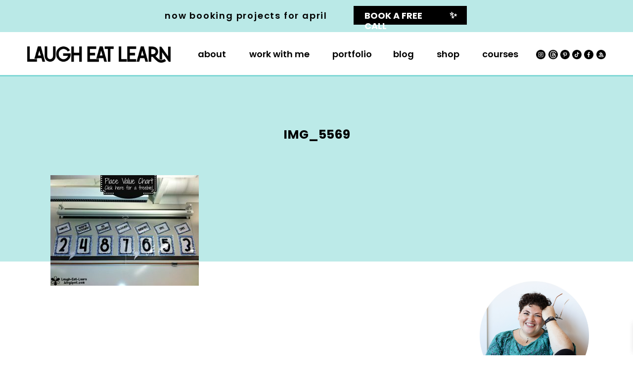

--- FILE ---
content_type: text/html; charset=UTF-8
request_url: https://laugheatlearn.com/a-peek-into-my-classroom/img_5569/
body_size: 38665
content:
<!DOCTYPE html>
<html lang="en-US" class="d">
<head>
<link rel="stylesheet" type="text/css" href="//lib.showit.co/engine/2.6.4/showit.css" />
<meta name='robots' content='index, follow, max-image-preview:large, max-snippet:-1, max-video-preview:-1' />

<!-- Open Graph Meta Tags generated by MashShare 4.0.47 - https://mashshare.net -->
<meta property="og:type" content="article" /> 
<meta property="og:title" content="IMG_5569" />
<meta property="og:image" content="https://laugheatlearn.com/wp-content/uploads/2013/08/IMG_5569.jpg" />
<meta property="og:url" content="https://laugheatlearn.com/a-peek-into-my-classroom/img_5569/" />
<meta property="og:site_name" content="Laugh Eat Learn" />
<meta property="article:author" content="https://www.facebook.com/laugh.eat.learn.blog" />
<meta property="article:publisher" content="https://www.facebook.com/laugh.eat.learn.blog" />
<meta property="article:published_time" content="2016-11-22T02:43:00-08:00" />
<meta property="article:modified_time" content="2016-11-22T02:43:00-08:00" />
<meta property="og:updated_time" content="2016-11-22T02:43:00-08:00" />
<!-- Open Graph Meta Tags generated by MashShare 4.0.47 - https://www.mashshare.net -->
<!-- Twitter Card generated by MashShare 4.0.47 - https://www.mashshare.net -->
<meta property="og:image:width" content="1600" />
<meta property="og:image:height" content="1195" />
<meta name="twitter:card" content="summary_large_image">
<meta name="twitter:title" content="IMG_5569">
<meta name="twitter:description" content="">
<meta name="twitter:image" content="https://laugheatlearn.com/wp-content/uploads/2013/08/IMG_5569.jpg">
<meta name="twitter:site" content="@laugheatlearn">
<meta name="twitter:creator" content="@laugheatlearn">
<!-- Twitter Card generated by MashShare 4.0.47 - https://www.mashshare.net -->

<script>window._wca = window._wca || [];</script>

	<!-- This site is optimized with the Yoast SEO plugin v26.7 - https://yoast.com/wordpress/plugins/seo/ -->
	<title>IMG_5569 &#8226; Laugh Eat Learn</title>
	<link rel="canonical" href="https://laugheatlearn.com/a-peek-into-my-classroom/img_5569/" />
	<meta property="og:locale" content="en_US" />
	<meta property="og:type" content="article" />
	<meta property="og:title" content="IMG_5569 &#8226; Laugh Eat Learn" />
	<meta property="og:url" content="https://laugheatlearn.com/a-peek-into-my-classroom/img_5569/" />
	<meta property="og:site_name" content="Laugh Eat Learn" />
	<meta property="article:publisher" content="https://www.facebook.com/laugh.eat.learn.blog/" />
	<meta property="og:image" content="https://laugheatlearn.com/a-peek-into-my-classroom/img_5569" />
	<meta property="og:image:width" content="1600" />
	<meta property="og:image:height" content="1195" />
	<meta property="og:image:type" content="image/jpeg" />
	<meta name="twitter:card" content="summary_large_image" />
	<script type="application/ld+json" class="yoast-schema-graph">{"@context":"https://schema.org","@graph":[{"@type":"WebPage","@id":"https://laugheatlearn.com/a-peek-into-my-classroom/img_5569/","url":"https://laugheatlearn.com/a-peek-into-my-classroom/img_5569/","name":"IMG_5569 &#8226; Laugh Eat Learn","isPartOf":{"@id":"https://laugheatlearn.com/#website"},"primaryImageOfPage":{"@id":"https://laugheatlearn.com/a-peek-into-my-classroom/img_5569/#primaryimage"},"image":{"@id":"https://laugheatlearn.com/a-peek-into-my-classroom/img_5569/#primaryimage"},"thumbnailUrl":"https://laugheatlearn.com/wp-content/uploads/2013/08/IMG_5569.jpg","datePublished":"2016-11-22T07:43:00+00:00","breadcrumb":{"@id":"https://laugheatlearn.com/a-peek-into-my-classroom/img_5569/#breadcrumb"},"inLanguage":"en-US","potentialAction":[{"@type":"ReadAction","target":["https://laugheatlearn.com/a-peek-into-my-classroom/img_5569/"]}]},{"@type":"ImageObject","inLanguage":"en-US","@id":"https://laugheatlearn.com/a-peek-into-my-classroom/img_5569/#primaryimage","url":"https://laugheatlearn.com/wp-content/uploads/2013/08/IMG_5569.jpg","contentUrl":"https://laugheatlearn.com/wp-content/uploads/2013/08/IMG_5569.jpg","width":1600,"height":1195},{"@type":"BreadcrumbList","@id":"https://laugheatlearn.com/a-peek-into-my-classroom/img_5569/#breadcrumb","itemListElement":[{"@type":"ListItem","position":1,"name":"Home","item":"https://laugheatlearn.com/"},{"@type":"ListItem","position":2,"name":"A Peek At My Classroom + Freebie","item":"https://laugheatlearn.com/a-peek-into-my-classroom/"},{"@type":"ListItem","position":3,"name":"IMG_5569"}]},{"@type":"WebSite","@id":"https://laugheatlearn.com/#website","url":"https://laugheatlearn.com/","name":"Laugh Eat Learn","description":"building websites for solopreneurs that want to stand out and shine online","potentialAction":[{"@type":"SearchAction","target":{"@type":"EntryPoint","urlTemplate":"https://laugheatlearn.com/?s={search_term_string}"},"query-input":{"@type":"PropertyValueSpecification","valueRequired":true,"valueName":"search_term_string"}}],"inLanguage":"en-US"}]}</script>
	<!-- / Yoast SEO plugin. -->


<link rel='dns-prefetch' href='//www.google.com' />
<link rel='dns-prefetch' href='//stats.wp.com' />
<link rel='dns-prefetch' href='//www.googletagmanager.com' />
<link rel='dns-prefetch' href='//use.fontawesome.com' />
<link rel='dns-prefetch' href='//v0.wordpress.com' />
<link rel="alternate" type="application/rss+xml" title="Laugh Eat Learn &raquo; Feed" href="https://laugheatlearn.com/feed/" />
<link rel="alternate" type="application/rss+xml" title="Laugh Eat Learn &raquo; Comments Feed" href="https://laugheatlearn.com/comments/feed/" />
<link rel="alternate" type="application/rss+xml" title="Laugh Eat Learn &raquo; IMG_5569 Comments Feed" href="https://laugheatlearn.com/a-peek-into-my-classroom/img_5569/feed/" />
<link rel="alternate" title="oEmbed (JSON)" type="application/json+oembed" href="https://laugheatlearn.com/wp-json/oembed/1.0/embed?url=https%3A%2F%2Flaugheatlearn.com%2Fa-peek-into-my-classroom%2Fimg_5569%2F" />
<link rel="alternate" title="oEmbed (XML)" type="text/xml+oembed" href="https://laugheatlearn.com/wp-json/oembed/1.0/embed?url=https%3A%2F%2Flaugheatlearn.com%2Fa-peek-into-my-classroom%2Fimg_5569%2F&#038;format=xml" />
<link rel='stylesheet' id='wpbs-block-style-form-css' href='https://laugheatlearn.com/wp-content/plugins/wp-booking-system/assets/css/style-front-end-form.min.css?ver=2.0.19.13' type='text/css' media='all' />
<style id='wp-emoji-styles-inline-css' type='text/css'>

	img.wp-smiley, img.emoji {
		display: inline !important;
		border: none !important;
		box-shadow: none !important;
		height: 1em !important;
		width: 1em !important;
		margin: 0 0.07em !important;
		vertical-align: -0.1em !important;
		background: none !important;
		padding: 0 !important;
	}
/*# sourceURL=wp-emoji-styles-inline-css */
</style>
<link rel='stylesheet' id='wp-block-library-css' href='https://laugheatlearn.com/wp-includes/css/dist/block-library/style.min.css?ver=6.9' type='text/css' media='all' />
<style id='classic-theme-styles-inline-css' type='text/css'>
/*! This file is auto-generated */
.wp-block-button__link{color:#fff;background-color:#32373c;border-radius:9999px;box-shadow:none;text-decoration:none;padding:calc(.667em + 2px) calc(1.333em + 2px);font-size:1.125em}.wp-block-file__button{background:#32373c;color:#fff;text-decoration:none}
/*# sourceURL=/wp-includes/css/classic-themes.min.css */
</style>
<link rel='stylesheet' id='mediaelement-css' href='https://laugheatlearn.com/wp-includes/js/mediaelement/mediaelementplayer-legacy.min.css?ver=4.2.17' type='text/css' media='all' />
<link rel='stylesheet' id='wp-mediaelement-css' href='https://laugheatlearn.com/wp-includes/js/mediaelement/wp-mediaelement.min.css?ver=6.9' type='text/css' media='all' />
<style id='jetpack-sharing-buttons-style-inline-css' type='text/css'>
.jetpack-sharing-buttons__services-list{display:flex;flex-direction:row;flex-wrap:wrap;gap:0;list-style-type:none;margin:5px;padding:0}.jetpack-sharing-buttons__services-list.has-small-icon-size{font-size:12px}.jetpack-sharing-buttons__services-list.has-normal-icon-size{font-size:16px}.jetpack-sharing-buttons__services-list.has-large-icon-size{font-size:24px}.jetpack-sharing-buttons__services-list.has-huge-icon-size{font-size:36px}@media print{.jetpack-sharing-buttons__services-list{display:none!important}}.editor-styles-wrapper .wp-block-jetpack-sharing-buttons{gap:0;padding-inline-start:0}ul.jetpack-sharing-buttons__services-list.has-background{padding:1.25em 2.375em}
/*# sourceURL=https://laugheatlearn.com/wp-content/plugins/jetpack/_inc/blocks/sharing-buttons/view.css */
</style>
<style id='font-awesome-svg-styles-default-inline-css' type='text/css'>
.svg-inline--fa {
  display: inline-block;
  height: 1em;
  overflow: visible;
  vertical-align: -.125em;
}
/*# sourceURL=font-awesome-svg-styles-default-inline-css */
</style>
<link rel='stylesheet' id='font-awesome-svg-styles-css' href='https://laugheatlearn.com/wp-content/uploads/font-awesome/v6.4.0/css/svg-with-js.css' type='text/css' media='all' />
<style id='font-awesome-svg-styles-inline-css' type='text/css'>
   .wp-block-font-awesome-icon svg::before,
   .wp-rich-text-font-awesome-icon svg::before {content: unset;}
/*# sourceURL=font-awesome-svg-styles-inline-css */
</style>
<style id='global-styles-inline-css' type='text/css'>
:root{--wp--preset--aspect-ratio--square: 1;--wp--preset--aspect-ratio--4-3: 4/3;--wp--preset--aspect-ratio--3-4: 3/4;--wp--preset--aspect-ratio--3-2: 3/2;--wp--preset--aspect-ratio--2-3: 2/3;--wp--preset--aspect-ratio--16-9: 16/9;--wp--preset--aspect-ratio--9-16: 9/16;--wp--preset--color--black: #000000;--wp--preset--color--cyan-bluish-gray: #abb8c3;--wp--preset--color--white: #ffffff;--wp--preset--color--pale-pink: #f78da7;--wp--preset--color--vivid-red: #cf2e2e;--wp--preset--color--luminous-vivid-orange: #ff6900;--wp--preset--color--luminous-vivid-amber: #fcb900;--wp--preset--color--light-green-cyan: #7bdcb5;--wp--preset--color--vivid-green-cyan: #00d084;--wp--preset--color--pale-cyan-blue: #8ed1fc;--wp--preset--color--vivid-cyan-blue: #0693e3;--wp--preset--color--vivid-purple: #9b51e0;--wp--preset--gradient--vivid-cyan-blue-to-vivid-purple: linear-gradient(135deg,rgb(6,147,227) 0%,rgb(155,81,224) 100%);--wp--preset--gradient--light-green-cyan-to-vivid-green-cyan: linear-gradient(135deg,rgb(122,220,180) 0%,rgb(0,208,130) 100%);--wp--preset--gradient--luminous-vivid-amber-to-luminous-vivid-orange: linear-gradient(135deg,rgb(252,185,0) 0%,rgb(255,105,0) 100%);--wp--preset--gradient--luminous-vivid-orange-to-vivid-red: linear-gradient(135deg,rgb(255,105,0) 0%,rgb(207,46,46) 100%);--wp--preset--gradient--very-light-gray-to-cyan-bluish-gray: linear-gradient(135deg,rgb(238,238,238) 0%,rgb(169,184,195) 100%);--wp--preset--gradient--cool-to-warm-spectrum: linear-gradient(135deg,rgb(74,234,220) 0%,rgb(151,120,209) 20%,rgb(207,42,186) 40%,rgb(238,44,130) 60%,rgb(251,105,98) 80%,rgb(254,248,76) 100%);--wp--preset--gradient--blush-light-purple: linear-gradient(135deg,rgb(255,206,236) 0%,rgb(152,150,240) 100%);--wp--preset--gradient--blush-bordeaux: linear-gradient(135deg,rgb(254,205,165) 0%,rgb(254,45,45) 50%,rgb(107,0,62) 100%);--wp--preset--gradient--luminous-dusk: linear-gradient(135deg,rgb(255,203,112) 0%,rgb(199,81,192) 50%,rgb(65,88,208) 100%);--wp--preset--gradient--pale-ocean: linear-gradient(135deg,rgb(255,245,203) 0%,rgb(182,227,212) 50%,rgb(51,167,181) 100%);--wp--preset--gradient--electric-grass: linear-gradient(135deg,rgb(202,248,128) 0%,rgb(113,206,126) 100%);--wp--preset--gradient--midnight: linear-gradient(135deg,rgb(2,3,129) 0%,rgb(40,116,252) 100%);--wp--preset--font-size--small: 13px;--wp--preset--font-size--medium: 20px;--wp--preset--font-size--large: 36px;--wp--preset--font-size--x-large: 42px;--wp--preset--spacing--20: 0.44rem;--wp--preset--spacing--30: 0.67rem;--wp--preset--spacing--40: 1rem;--wp--preset--spacing--50: 1.5rem;--wp--preset--spacing--60: 2.25rem;--wp--preset--spacing--70: 3.38rem;--wp--preset--spacing--80: 5.06rem;--wp--preset--shadow--natural: 6px 6px 9px rgba(0, 0, 0, 0.2);--wp--preset--shadow--deep: 12px 12px 50px rgba(0, 0, 0, 0.4);--wp--preset--shadow--sharp: 6px 6px 0px rgba(0, 0, 0, 0.2);--wp--preset--shadow--outlined: 6px 6px 0px -3px rgb(255, 255, 255), 6px 6px rgb(0, 0, 0);--wp--preset--shadow--crisp: 6px 6px 0px rgb(0, 0, 0);}:where(.is-layout-flex){gap: 0.5em;}:where(.is-layout-grid){gap: 0.5em;}body .is-layout-flex{display: flex;}.is-layout-flex{flex-wrap: wrap;align-items: center;}.is-layout-flex > :is(*, div){margin: 0;}body .is-layout-grid{display: grid;}.is-layout-grid > :is(*, div){margin: 0;}:where(.wp-block-columns.is-layout-flex){gap: 2em;}:where(.wp-block-columns.is-layout-grid){gap: 2em;}:where(.wp-block-post-template.is-layout-flex){gap: 1.25em;}:where(.wp-block-post-template.is-layout-grid){gap: 1.25em;}.has-black-color{color: var(--wp--preset--color--black) !important;}.has-cyan-bluish-gray-color{color: var(--wp--preset--color--cyan-bluish-gray) !important;}.has-white-color{color: var(--wp--preset--color--white) !important;}.has-pale-pink-color{color: var(--wp--preset--color--pale-pink) !important;}.has-vivid-red-color{color: var(--wp--preset--color--vivid-red) !important;}.has-luminous-vivid-orange-color{color: var(--wp--preset--color--luminous-vivid-orange) !important;}.has-luminous-vivid-amber-color{color: var(--wp--preset--color--luminous-vivid-amber) !important;}.has-light-green-cyan-color{color: var(--wp--preset--color--light-green-cyan) !important;}.has-vivid-green-cyan-color{color: var(--wp--preset--color--vivid-green-cyan) !important;}.has-pale-cyan-blue-color{color: var(--wp--preset--color--pale-cyan-blue) !important;}.has-vivid-cyan-blue-color{color: var(--wp--preset--color--vivid-cyan-blue) !important;}.has-vivid-purple-color{color: var(--wp--preset--color--vivid-purple) !important;}.has-black-background-color{background-color: var(--wp--preset--color--black) !important;}.has-cyan-bluish-gray-background-color{background-color: var(--wp--preset--color--cyan-bluish-gray) !important;}.has-white-background-color{background-color: var(--wp--preset--color--white) !important;}.has-pale-pink-background-color{background-color: var(--wp--preset--color--pale-pink) !important;}.has-vivid-red-background-color{background-color: var(--wp--preset--color--vivid-red) !important;}.has-luminous-vivid-orange-background-color{background-color: var(--wp--preset--color--luminous-vivid-orange) !important;}.has-luminous-vivid-amber-background-color{background-color: var(--wp--preset--color--luminous-vivid-amber) !important;}.has-light-green-cyan-background-color{background-color: var(--wp--preset--color--light-green-cyan) !important;}.has-vivid-green-cyan-background-color{background-color: var(--wp--preset--color--vivid-green-cyan) !important;}.has-pale-cyan-blue-background-color{background-color: var(--wp--preset--color--pale-cyan-blue) !important;}.has-vivid-cyan-blue-background-color{background-color: var(--wp--preset--color--vivid-cyan-blue) !important;}.has-vivid-purple-background-color{background-color: var(--wp--preset--color--vivid-purple) !important;}.has-black-border-color{border-color: var(--wp--preset--color--black) !important;}.has-cyan-bluish-gray-border-color{border-color: var(--wp--preset--color--cyan-bluish-gray) !important;}.has-white-border-color{border-color: var(--wp--preset--color--white) !important;}.has-pale-pink-border-color{border-color: var(--wp--preset--color--pale-pink) !important;}.has-vivid-red-border-color{border-color: var(--wp--preset--color--vivid-red) !important;}.has-luminous-vivid-orange-border-color{border-color: var(--wp--preset--color--luminous-vivid-orange) !important;}.has-luminous-vivid-amber-border-color{border-color: var(--wp--preset--color--luminous-vivid-amber) !important;}.has-light-green-cyan-border-color{border-color: var(--wp--preset--color--light-green-cyan) !important;}.has-vivid-green-cyan-border-color{border-color: var(--wp--preset--color--vivid-green-cyan) !important;}.has-pale-cyan-blue-border-color{border-color: var(--wp--preset--color--pale-cyan-blue) !important;}.has-vivid-cyan-blue-border-color{border-color: var(--wp--preset--color--vivid-cyan-blue) !important;}.has-vivid-purple-border-color{border-color: var(--wp--preset--color--vivid-purple) !important;}.has-vivid-cyan-blue-to-vivid-purple-gradient-background{background: var(--wp--preset--gradient--vivid-cyan-blue-to-vivid-purple) !important;}.has-light-green-cyan-to-vivid-green-cyan-gradient-background{background: var(--wp--preset--gradient--light-green-cyan-to-vivid-green-cyan) !important;}.has-luminous-vivid-amber-to-luminous-vivid-orange-gradient-background{background: var(--wp--preset--gradient--luminous-vivid-amber-to-luminous-vivid-orange) !important;}.has-luminous-vivid-orange-to-vivid-red-gradient-background{background: var(--wp--preset--gradient--luminous-vivid-orange-to-vivid-red) !important;}.has-very-light-gray-to-cyan-bluish-gray-gradient-background{background: var(--wp--preset--gradient--very-light-gray-to-cyan-bluish-gray) !important;}.has-cool-to-warm-spectrum-gradient-background{background: var(--wp--preset--gradient--cool-to-warm-spectrum) !important;}.has-blush-light-purple-gradient-background{background: var(--wp--preset--gradient--blush-light-purple) !important;}.has-blush-bordeaux-gradient-background{background: var(--wp--preset--gradient--blush-bordeaux) !important;}.has-luminous-dusk-gradient-background{background: var(--wp--preset--gradient--luminous-dusk) !important;}.has-pale-ocean-gradient-background{background: var(--wp--preset--gradient--pale-ocean) !important;}.has-electric-grass-gradient-background{background: var(--wp--preset--gradient--electric-grass) !important;}.has-midnight-gradient-background{background: var(--wp--preset--gradient--midnight) !important;}.has-small-font-size{font-size: var(--wp--preset--font-size--small) !important;}.has-medium-font-size{font-size: var(--wp--preset--font-size--medium) !important;}.has-large-font-size{font-size: var(--wp--preset--font-size--large) !important;}.has-x-large-font-size{font-size: var(--wp--preset--font-size--x-large) !important;}
:where(.wp-block-post-template.is-layout-flex){gap: 1.25em;}:where(.wp-block-post-template.is-layout-grid){gap: 1.25em;}
:where(.wp-block-term-template.is-layout-flex){gap: 1.25em;}:where(.wp-block-term-template.is-layout-grid){gap: 1.25em;}
:where(.wp-block-columns.is-layout-flex){gap: 2em;}:where(.wp-block-columns.is-layout-grid){gap: 2em;}
:root :where(.wp-block-pullquote){font-size: 1.5em;line-height: 1.6;}
/*# sourceURL=global-styles-inline-css */
</style>
<link rel='stylesheet' id='mashsb-styles-css' href='https://laugheatlearn.com/wp-content/plugins/mashsharer/assets/css/mashsb.min.css?ver=4.0.47' type='text/css' media='all' />
<style id='mashsb-styles-inline-css' type='text/css'>
.mashsb-count {color:#69d1ce;}@media only screen and (min-width:568px){.mashsb-buttons a {min-width: 177px;}}
/*# sourceURL=mashsb-styles-inline-css */
</style>
<link rel='stylesheet' id='woocommerce-layout-css' href='https://laugheatlearn.com/wp-content/plugins/woocommerce/assets/css/woocommerce-layout.css?ver=10.4.3' type='text/css' media='all' />
<style id='woocommerce-layout-inline-css' type='text/css'>

	.infinite-scroll .woocommerce-pagination {
		display: none;
	}
/*# sourceURL=woocommerce-layout-inline-css */
</style>
<link rel='stylesheet' id='woocommerce-smallscreen-css' href='https://laugheatlearn.com/wp-content/plugins/woocommerce/assets/css/woocommerce-smallscreen.css?ver=10.4.3' type='text/css' media='only screen and (max-width: 768px)' />
<link rel='stylesheet' id='woocommerce-general-css' href='https://laugheatlearn.com/wp-content/plugins/woocommerce/assets/css/woocommerce.css?ver=10.4.3' type='text/css' media='all' />
<style id='woocommerce-inline-inline-css' type='text/css'>
.woocommerce form .form-row .required { visibility: visible; }
/*# sourceURL=woocommerce-inline-inline-css */
</style>
<link rel='stylesheet' id='wpbs-style-css' href='https://laugheatlearn.com/wp-content/plugins/wp-booking-system/assets/css/style-front-end.min.css?ver=2.0.19.13' type='text/css' media='all' />
<link rel='stylesheet' id='wpbs-style-form-css' href='https://laugheatlearn.com/wp-content/plugins/wp-booking-system/assets/css/style-front-end-form.min.css?ver=2.0.19.13' type='text/css' media='all' />
<link rel='stylesheet' id='mashnet-styles-css' href='https://laugheatlearn.com/wp-content/plugins/mashshare-networks/assets/css/mashnet.min.css?ver=2.4.2' type='text/css' media='all' />
<link rel='stylesheet' id='woonp-frontend-css' href='https://laugheatlearn.com/wp-content/plugins/wpc-name-your-price/assets/css/frontend.css?ver=2.2.1' type='text/css' media='all' />
<link rel='stylesheet' id='xoo-wsc-fonts-css' href='https://laugheatlearn.com/wp-content/plugins/side-cart-woocommerce/assets/css/xoo-wsc-fonts.css?ver=2.7.2' type='text/css' media='all' />
<link rel='stylesheet' id='xoo-wsc-style-css' href='https://laugheatlearn.com/wp-content/plugins/side-cart-woocommerce/assets/css/xoo-wsc-style.css?ver=2.7.2' type='text/css' media='all' />
<style id='xoo-wsc-style-inline-css' type='text/css'>




.xoo-wsc-ft-buttons-cont a.xoo-wsc-ft-btn, .xoo-wsc-container .xoo-wsc-btn {
	background-color: #000000;
	color: #ffffff;
	border: 2px solid #000000;
	padding: 10px 20px;
}

.xoo-wsc-ft-buttons-cont a.xoo-wsc-ft-btn:hover, .xoo-wsc-container .xoo-wsc-btn:hover {
	background-color: #ffffff;
	color: #000000;
	border: 2px solid #000000;
}

 

.xoo-wsc-footer{
	background-color: ;
	color: #000000;
	padding: 10px 20px;
	box-shadow: 0 -5px 10px #0000001a;
}

.xoo-wsc-footer, .xoo-wsc-footer a, .xoo-wsc-footer .amount{
	font-size: 18px;
}

.xoo-wsc-btn .amount{
	color: #ffffff}

.xoo-wsc-btn:hover .amount{
	color: #000000;
}

.xoo-wsc-ft-buttons-cont{
	grid-template-columns: auto;
}

.xoo-wsc-basket{
	bottom: 12px;
	right: 12px;
	background-color: #56bfbb;
	color: #ffffff;
	box-shadow: 0 1px 4px 0;
	border-radius: 50%;
	display: none;
	width: 60px;
	height: 60px;
}


.xoo-wsc-bki{
	font-size: 30px}

.xoo-wsc-items-count{
	top: -9px;
	left: -8px;
}

.xoo-wsc-items-count, .xoo-wsch-items-count{
	background-color: #d7f2f1;
	color: #000000;
}

.xoo-wsc-container, .xoo-wsc-slider{
	max-width: 300px;
	right: -300px;
	top: 0;bottom: 0;
	bottom: 0;
	font-family: Poppins}


.xoo-wsc-cart-active .xoo-wsc-container, .xoo-wsc-slider-active .xoo-wsc-slider{
	right: 0;
}


.xoo-wsc-cart-active .xoo-wsc-basket{
	right: 300px;
}

.xoo-wsc-slider{
	right: -300px;
}

span.xoo-wsch-close {
    font-size: 16px;
}

	.xoo-wsch-top{
		justify-content: center;
	}
	span.xoo-wsch-close {
	    right: 10px;
	}

.xoo-wsch-text{
	font-size: 20px;
}

.xoo-wsc-header{
	color: #000000;
	background-color: #d7f2f1;
	border-bottom: 2px solid #eee;
	padding: 15px 15px;
}


.xoo-wsc-body{
	background-color: #ffffff;
}

.xoo-wsc-products:not(.xoo-wsc-pattern-card), .xoo-wsc-products:not(.xoo-wsc-pattern-card) span.amount, .xoo-wsc-products:not(.xoo-wsc-pattern-card) a{
	font-size: 16px;
	color: #000000;
}

.xoo-wsc-products:not(.xoo-wsc-pattern-card) .xoo-wsc-product{
	padding: 20px 15px;
	margin: 0;
	border-radius: 0px;
	box-shadow: 0 0;
	background-color: transparent;
}

.xoo-wsc-sum-col{
	justify-content: center;
}


/** Shortcode **/
.xoo-wsc-sc-count{
	background-color: #000000;
	color: #ffffff;
}

.xoo-wsc-sc-bki{
	font-size: 28px;
	color: #000000;
}
.xoo-wsc-sc-cont{
	color: #000000;
}


.xoo-wsc-product dl.variation {
	display: block;
}


.xoo-wsc-product-cont{
	padding: 10px 10px;
}

.xoo-wsc-products:not(.xoo-wsc-pattern-card) .xoo-wsc-img-col{
	width: 30%;
}

.xoo-wsc-pattern-card .xoo-wsc-img-col img{
	max-width: 100%;
	height: auto;
}

.xoo-wsc-products:not(.xoo-wsc-pattern-card) .xoo-wsc-sum-col{
	width: 70%;
}

.xoo-wsc-pattern-card .xoo-wsc-product-cont{
	width: 50% 
}

@media only screen and (max-width: 600px) {
	.xoo-wsc-pattern-card .xoo-wsc-product-cont  {
		width: 50%;
	}
}


.xoo-wsc-pattern-card .xoo-wsc-product{
	border: 0;
	box-shadow: 0px 10px 15px -12px #0000001a;
}


.xoo-wsc-sm-front{
	background-color: #eee;
}
.xoo-wsc-pattern-card, .xoo-wsc-sm-front{
	border-bottom-left-radius: 5px;
	border-bottom-right-radius: 5px;
}
.xoo-wsc-pattern-card, .xoo-wsc-img-col img, .xoo-wsc-img-col, .xoo-wsc-sm-back-cont{
	border-top-left-radius: 5px;
	border-top-right-radius: 5px;
}
.xoo-wsc-sm-back{
	background-color: #fff;
}
.xoo-wsc-pattern-card, .xoo-wsc-pattern-card a, .xoo-wsc-pattern-card .amount{
	font-size: 16px;
}

.xoo-wsc-sm-front, .xoo-wsc-sm-front a, .xoo-wsc-sm-front .amount{
	color: #000;
}

.xoo-wsc-sm-back, .xoo-wsc-sm-back a, .xoo-wsc-sm-back .amount{
	color: #000;
}


.magictime {
    animation-duration: 0.5s;
}



span.xoo-wsch-items-count{
	height: 20px;
	line-height: 20px;
	width: 20px;
}

span.xoo-wsch-icon{
	font-size: 30px
}

.xoo-wsc-smr-del{
	font-size: 16px
}
/*# sourceURL=xoo-wsc-style-inline-css */
</style>
<link rel='stylesheet' id='font-awesome-official-css' href='https://use.fontawesome.com/releases/v6.4.0/css/all.css' type='text/css' media='all' integrity="sha384-iw3OoTErCYJJB9mCa8LNS2hbsQ7M3C0EpIsO/H5+EGAkPGc6rk+V8i04oW/K5xq0" crossorigin="anonymous" />
<link rel='stylesheet' id='pub-style-css' href='https://laugheatlearn.com/wp-content/themes/showit/pubs/jxrq0f_eqyec31f4hltcvq/20260116001144Syk2jvg/assets/pub.css?ver=1768522319' type='text/css' media='all' />
<link rel='stylesheet' id='font-awesome-official-v4shim-css' href='https://use.fontawesome.com/releases/v6.4.0/css/v4-shims.css' type='text/css' media='all' integrity="sha384-TjXU13dTMPo+5ZlOUI1IGXvpmajjoetPqbUJqTx+uZ1bGwylKHNEItuVe/mg/H6l" crossorigin="anonymous" />
<script type="text/javascript" src="https://laugheatlearn.com/wp-includes/js/jquery/jquery.min.js?ver=3.7.1" id="jquery-core-js"></script>
<script type="text/javascript" id="jquery-core-js-after">
/* <![CDATA[ */
$ = jQuery;
//# sourceURL=jquery-core-js-after
/* ]]> */
</script>
<script type="text/javascript" src="https://laugheatlearn.com/wp-includes/js/jquery/jquery-migrate.min.js?ver=3.4.1" id="jquery-migrate-js"></script>
<script type="text/javascript" id="mashsb-js-extra">
/* <![CDATA[ */
var mashsb = {"shares":"10","round_shares":"1","animate_shares":"0","dynamic_buttons":"0","share_url":"https://laugheatlearn.com/a-peek-into-my-classroom/img_5569/","title":"IMG_5569","image":null,"desc":"","hashtag":"laugheatlearn","subscribe":"link","subscribe_url":"https://view.flodesk.com/pages/6307f0ec34553375e3dd7154","activestatus":"1","singular":"1","twitter_popup":"1","refresh":"0","nonce":"14b391a133","postid":"1176","servertime":"1768740614","ajaxurl":"https://laugheatlearn.com/wp-admin/admin-ajax.php"};
//# sourceURL=mashsb-js-extra
/* ]]> */
</script>
<script type="text/javascript" src="https://laugheatlearn.com/wp-content/plugins/mashsharer/assets/js/mashsb.min.js?ver=4.0.47" id="mashsb-js"></script>
<script type="text/javascript" src="https://laugheatlearn.com/wp-content/plugins/recaptcha-woo/js/rcfwc.js?ver=1.0" id="rcfwc-js-js" defer="defer" data-wp-strategy="defer"></script>
<script type="text/javascript" src="https://www.google.com/recaptcha/api.js?hl=en_US" id="recaptcha-js" defer="defer" data-wp-strategy="defer"></script>
<script type="text/javascript" src="https://laugheatlearn.com/wp-content/plugins/woocommerce/assets/js/jquery-blockui/jquery.blockUI.min.js?ver=2.7.0-wc.10.4.3" id="wc-jquery-blockui-js" defer="defer" data-wp-strategy="defer"></script>
<script type="text/javascript" id="wc-add-to-cart-js-extra">
/* <![CDATA[ */
var wc_add_to_cart_params = {"ajax_url":"/wp-admin/admin-ajax.php","wc_ajax_url":"/?wc-ajax=%%endpoint%%","i18n_view_cart":"View cart","cart_url":"https://laugheatlearn.com/cart/","is_cart":"","cart_redirect_after_add":"no"};
//# sourceURL=wc-add-to-cart-js-extra
/* ]]> */
</script>
<script type="text/javascript" src="https://laugheatlearn.com/wp-content/plugins/woocommerce/assets/js/frontend/add-to-cart.min.js?ver=10.4.3" id="wc-add-to-cart-js" defer="defer" data-wp-strategy="defer"></script>
<script type="text/javascript" src="https://laugheatlearn.com/wp-content/plugins/woocommerce/assets/js/js-cookie/js.cookie.min.js?ver=2.1.4-wc.10.4.3" id="wc-js-cookie-js" defer="defer" data-wp-strategy="defer"></script>
<script type="text/javascript" id="woocommerce-js-extra">
/* <![CDATA[ */
var woocommerce_params = {"ajax_url":"/wp-admin/admin-ajax.php","wc_ajax_url":"/?wc-ajax=%%endpoint%%","i18n_password_show":"Show password","i18n_password_hide":"Hide password"};
//# sourceURL=woocommerce-js-extra
/* ]]> */
</script>
<script type="text/javascript" src="https://laugheatlearn.com/wp-content/plugins/woocommerce/assets/js/frontend/woocommerce.min.js?ver=10.4.3" id="woocommerce-js" defer="defer" data-wp-strategy="defer"></script>
<script type="text/javascript" id="mashnet-js-extra">
/* <![CDATA[ */
var mashnet = {"body":"Check out this article: ","subject":"Check out this site","pinterest_select":"1"};
//# sourceURL=mashnet-js-extra
/* ]]> */
</script>
<script type="text/javascript" src="https://laugheatlearn.com/wp-content/plugins/mashshare-networks/assets/js/mashnet.min.js?ver=2.4.2" id="mashnet-js"></script>
<script type="text/javascript" src="https://stats.wp.com/s-202603.js" id="woocommerce-analytics-js" defer="defer" data-wp-strategy="defer"></script>
<script type="text/javascript" src="https://laugheatlearn.com/wp-content/themes/showit/pubs/jxrq0f_eqyec31f4hltcvq/20260116001144Syk2jvg/assets/pub.js?ver=1768522319" id="pub-script-js"></script>

<!-- Google tag (gtag.js) snippet added by Site Kit -->
<!-- Google Analytics snippet added by Site Kit -->
<script type="text/javascript" src="https://www.googletagmanager.com/gtag/js?id=GT-P8QBL68" id="google_gtagjs-js" async></script>
<script type="text/javascript" id="google_gtagjs-js-after">
/* <![CDATA[ */
window.dataLayer = window.dataLayer || [];function gtag(){dataLayer.push(arguments);}
gtag("set","linker",{"domains":["laugheatlearn.com"]});
gtag("js", new Date());
gtag("set", "developer_id.dZTNiMT", true);
gtag("config", "GT-P8QBL68");
//# sourceURL=google_gtagjs-js-after
/* ]]> */
</script>
<link rel="https://api.w.org/" href="https://laugheatlearn.com/wp-json/" /><link rel="alternate" title="JSON" type="application/json" href="https://laugheatlearn.com/wp-json/wp/v2/media/1176" /><link rel="EditURI" type="application/rsd+xml" title="RSD" href="https://laugheatlearn.com/xmlrpc.php?rsd" />
<link rel='shortlink' href='https://wp.me/a8xrSF-iY' />
<meta name="generator" content="Site Kit by Google 1.170.0" /> <style> .ppw-ppf-input-container { background-color: !important; padding: px!important; border-radius: px!important; } .ppw-ppf-input-container div.ppw-ppf-headline { font-size: px!important; font-weight: !important; color: !important; } .ppw-ppf-input-container div.ppw-ppf-desc { font-size: px!important; font-weight: !important; color: #000000!important; } .ppw-ppf-input-container label.ppw-pwd-label { font-size: px!important; font-weight: !important; color: #000000!important; } div.ppwp-wrong-pw-error { font-size: px!important; font-weight: !important; color: #ffffff!important; background: !important; } .ppw-ppf-input-container input[type='submit'] { color: !important; background: !important; } .ppw-ppf-input-container input[type='submit']:hover { color: !important; background: !important; } .ppw-ppf-desc-below { font-size: px!important; font-weight: !important; color: !important; } </style>  <style> .ppw-form { background-color: !important; padding: px!important; border-radius: px!important; } .ppw-headline.ppw-pcp-pf-headline { font-size: px!important; font-weight: !important; color: !important; } .ppw-description.ppw-pcp-pf-desc { font-size: px!important; font-weight: !important; color: !important; } .ppw-pcp-pf-desc-above-btn { display: block; } .ppw-pcp-pf-desc-below-form { font-size: px!important; font-weight: !important; color: !important; } .ppw-input label.ppw-pcp-password-label { font-size: px!important; font-weight: !important; color: !important; } .ppw-form input[type='submit'] { color: !important; background: !important; } .ppw-form input[type='submit']:hover { color: !important; background: !important; } div.ppw-error.ppw-pcp-pf-error-msg { font-size: px!important; font-weight: !important; color: #dc3232!important; background: !important; } </style> 		<script type="text/javascript" async defer data-pin-color=""  data-pin-height="28"  data-pin-hover="true"
			src="https://laugheatlearn.com/wp-content/plugins/pinterest-pin-it-button-on-image-hover-and-post/js/pinit.js"></script>
			<style>img#wpstats{display:none}</style>
			<noscript><style>.woocommerce-product-gallery{ opacity: 1 !important; }</style></noscript>
	<meta name="generator" content="Elementor 3.34.1; features: additional_custom_breakpoints; settings: css_print_method-external, google_font-enabled, font_display-auto">
			<style>
				.e-con.e-parent:nth-of-type(n+4):not(.e-lazyloaded):not(.e-no-lazyload),
				.e-con.e-parent:nth-of-type(n+4):not(.e-lazyloaded):not(.e-no-lazyload) * {
					background-image: none !important;
				}
				@media screen and (max-height: 1024px) {
					.e-con.e-parent:nth-of-type(n+3):not(.e-lazyloaded):not(.e-no-lazyload),
					.e-con.e-parent:nth-of-type(n+3):not(.e-lazyloaded):not(.e-no-lazyload) * {
						background-image: none !important;
					}
				}
				@media screen and (max-height: 640px) {
					.e-con.e-parent:nth-of-type(n+2):not(.e-lazyloaded):not(.e-no-lazyload),
					.e-con.e-parent:nth-of-type(n+2):not(.e-lazyloaded):not(.e-no-lazyload) * {
						background-image: none !important;
					}
				}
			</style>
			<link rel="icon" href="https://laugheatlearn.com/wp-content/uploads/2022/11/cropped-Favicon-1a-32x32.png" sizes="32x32" />
<link rel="icon" href="https://laugheatlearn.com/wp-content/uploads/2022/11/cropped-Favicon-1a-192x192.png" sizes="192x192" />
<link rel="apple-touch-icon" href="https://laugheatlearn.com/wp-content/uploads/2022/11/cropped-Favicon-1a-180x180.png" />
<meta name="msapplication-TileImage" content="https://laugheatlearn.com/wp-content/uploads/2022/11/cropped-Favicon-1a-270x270.png" />

<!-- BEGIN GAINWP v5.4.6 Universal Analytics - https://intelligencewp.com/google-analytics-in-wordpress/ -->
<script>
(function(i,s,o,g,r,a,m){i['GoogleAnalyticsObject']=r;i[r]=i[r]||function(){
	(i[r].q=i[r].q||[]).push(arguments)},i[r].l=1*new Date();a=s.createElement(o),
	m=s.getElementsByTagName(o)[0];a.async=1;a.src=g;m.parentNode.insertBefore(a,m)
})(window,document,'script','https://www.google-analytics.com/analytics.js','ga');
  ga('create', 'UA-87159508-1', 'auto');
  ga('send', 'pageview');
</script>
<!-- END GAINWP Universal Analytics -->
<style type="text/css">
</style>
		<style type="text/css" id="wp-custom-css">
			@media only screen and (max-width: 767px) { /* Adjust max-width as needed for your mobile breakpoint */
    .woocommerce ul.products li.product {
        width: 48% !important; /* Adjust width to account for margins */
        float: left;
        margin-right: 4% !important; /* Adjust margin as needed */
        clear: none !important;
    }

    .woocommerce ul.products li.product:nth-child(2n) {
        margin-right: 0 !important; /* Remove right margin for every second product */
    }

    .woocommerce ul.products li.product:nth-child(odd) {
        clear: left; /* Clear float for odd products to start a new row */
    }
}

.outdated-notice {
  background-color: #D7F2F1;
	padding: 20px 20px 20px 20px;
	margin-bottom: 10px;
	text-align: center;
	font-size: small;
}

.outdated-notice a {
	font-weight: bold;
	color: #56BFBB;
}

.outdated-notice h2 {
	text-align: center !important;
}

.outdated-notice button {
	background: #000;
	color: #fff;
}



/* WOOCOMMERCE SHOP */

.woocommerce:where(body:not(.woocommerce-block-theme-has-button-styles)) #respond input#submit, .woocommerce:where(body:not(.woocommerce-block-theme-has-button-styles)) a.button, .woocommerce:where(body:not(.woocommerce-block-theme-has-button-styles)) button.button, .woocommerce:where(body:not(.woocommerce-block-theme-has-button-styles)) input.button, :where(body:not(.woocommerce-block-theme-has-button-styles)) .woocommerce #respond input#submit, :where(body:not(.woocommerce-block-theme-has-button-styles)) .woocommerce a.button, :where(body:not(.woocommerce-block-theme-has-button-styles)) .woocommerce button.button, :where(body:not(.woocommerce-block-theme-has-button-styles)) .woocommerce input.button,  {
    font-weight: bold !important;
    border-radius: 0px !important;
    color: #fff !important;
		text-transform: uppercase !important;
}


.woocommerce form.checkout_coupon, .woocommerce form.login, .woocommerce form.register {
    border: 0px solid #d3ced2;
    padding: 20px;
    margin: 2em 0;
    text-align: left;
    border-radius: 5px;
}

.woocommerce form .form-row input.input-text, .woocommerce form .form-row textarea {
			border: 3px solid #D7F2F1 !important;
}
.woocommerce-product-gallery__image {
  pointer-events: none !important;
}

.woocommerce div.product div.images .flex-control-thumbs li {
    width: 23%;
    float: left;
    margin: 0;
    list-style: none;
    padding: 5px;
}

.woocommerce div.product p.price, .woocommerce div.product span.price {
    color: #56BFBB;
		font-weight: bold;
    font-size: 1.25em;
}

.woocommerce div.product .woocommerce-tabs ul.tabs li {
    border: 3px solid #fff;
    background-color: #D7F2F1;
    color: #BAE9E7;
    display: inline-block;
    position: relative;
    z-index: 0;
    border-radius: 0px;
    margin: 0 -5px;
    padding: 0 1em
}

.woocommerce div.product .woocommerce-tabs ul.tabs li a {
    display: inline-block;
    padding: .5em 0;
    font-weight: 700;
    color: #000;
    text-decoration: none
	  font-size: 14px;
		letter-spacing: 0.1em;
		text-transform: lowercase;
}

.woocommerce div.product .woocommerce-tabs ul.tabs li a:hover {
    text-decoration: none;
    color: #fff;
}

.woocommerce div.product .woocommerce-tabs ul.tabs li.active {
    background: #fff;
    color: #000;
    z-index: 2;
    border-bottom-color: #fff
		border: 3px solid #D7F2F1 !important;
}

.woocommerce div.product .woocommerce-tabs ul.tabs li.active a {
    color: inherit;
    text-shadow: inherit
}

.woocommerce div.product .woocommerce-tabs ul.tabs li.active::before {
    box-shadow: 0px 0px 0 #fff
}

.woocommerce div.product .woocommerce-tabs ul.tabs li.active::after {
    box-shadow: 0px 0px 0 #fff
}

.woocommerce div.product .woocommerce-tabs ul.tabs li::after,.woocommerce div.product .woocommerce-tabs ul.tabs li::before {
    border: 3px solid #D7F2F1;
    position: absolute;
    bottom: -1px;
    width: 5px;
    height: 5px;
    content: " ";
    box-sizing: border-box
}

.woocommerce div.product .woocommerce-tabs ul.tabs li::before {
    left: -5px;
    border-bottom-right-radius: 0px;
    border-width: 0 0px 0px 0;
    box-shadow: 0px 0px 0 #fff;
}

.woocommerce div.product .woocommerce-tabs ul.tabs li::after {
    right: -5px;
    border-bottom-left-radius: 0px;
    border-width: 0 0 0px 0px;
    box-shadow: 0px 0px 0 #fff;
}

.woocommerce div.product .woocommerce-tabs ul.tabs::before {
    position: absolute;
    content: " ";
    width: 100%;
    bottom: 0;
    left: 0;
    border-bottom: 3px solid #D7F2F1;
    z-index: 1
}

.woocommerce div.product .woocommerce-tabs ul.tabs {
    list-style: none;
    padding: 0 0 0 0em;
    margin: 0 0 1.618em;
    overflow: hidden;
    position: relative;
}

.woocommerce div.product form.cart .button {
	border-radius: 0px;
	font-weight: bold !important;
	background: #000 !important;
}

.woocommerce div.product form.cart .button:hover {
	background: #56BFBB !important;
}

.product_meta {
	display: none;
	text-transform: lowercase !important;
}

.woocommerce .woocommerce-message::before,
.woocommerce .woocommerce-info::before,
.woocommerce form .form-row .required {
	color: #56BFBB !important;
}

.woocommerce .woocommerce-message,
.woocommerce .woocommerce-info {
	border-top-color: #D7F2F1 !important;
}

.woocommerce-error, .woocommerce-info, .woocommerce-message {
    padding: 1em 2em 1em 3.5em;
    margin: 0 0 2em;
    position: relative;
    background-color: #D7F2F1;
    color: #000;
    border-top: 3px solid #D7F2F1;
    list-style: none outside;
    width: auto;
    word-wrap: break-word;
}


.woocommerce-error a, .woocommerce-info a, .woocommerce-message a {
	color: #56BFBB !important;
}

.woocommerce-error::before {
    content: "\e016";
    color: #56BFBB;
}

.woocommerce .woocommerce-error .button, .woocommerce .woocommerce-info .button, .woocommerce .woocommerce-message .button, .woocommerce-page .woocommerce-error .button, .woocommerce-page .woocommerce-info .button, .woocommerce-page .woocommerce-message .button {
  border-radius: 0px;
	text-transform: uppercase;
	background: #000;
	color: #fff !important;
}

.woocommerce .woocommerce-error .button:hover, .woocommerce .woocommerce-info .button:hover, .woocommerce .woocommerce-message .button:hover, .woocommerce-page .woocommerce-error .button:hover, .woocommerce-page .woocommerce-info .button:hover, .woocommerce-page .woocommerce-message .button:hover {
  border-radius: 0px;
	text-transform: uppercase;
	background: #56BFBB !important;
	color: #fff !important;
}

.woocommerce-product-details__short-description h1 {
	color: #56BFBB !important;
	margin-bottom: 20px !important;
}

.woocommerce-product-details__short-description h3 {
	font-size: 15px !important;
}

.woocommerce div.product .woocommerce-tabs .panel h2 {
	display: none;
}

.nf-form-fields-required {
	display: none;
}

a.star {
	width: 20px;
	height: 20px;
	background: none;
	margin: 0 0.25em 0 0;
	position: relative;
}

a.star:after {
	content: '\f006';
	font-family: "FontAwesome";
	position: absolute;
	top: 0;
	left: 0;
	font-size: 20px;
	line-height: 1;
	color: #56BFBB;
}

a.star.fullStar:after {
	content: '\f005';
}

.nf-field-element select {
	padding: 10px;
	border: 3px solid #D7F2F1;
}

.woocommerce ul.products li.product .price {
    color: #56BFBB;
    display: block;
    font-weight: bold;
    margin-bottom: 0.5em;
    font-size: .857em;
		text-align: center !important;
}

.woocommerce ul.products li.product .button {
  display: inline-block;
  margin-top: 1em;
	border-radius: 0px;
	text-transform: uppercase;
	background: #fff;
	color: #000 !important;
	text-align: center;
	font-size: 12px !important;
	border: 3px solid #D7F2F1;
}


.woocommerce ul.products li.product .button:hover {
		  background-color: #D7F2F1 !important;
}


.woocommerce #respond input#submit:hover, 
.woocommerce a.button:hover, 
.woocommerce button.button:hover, 
.woocommerce input.button:hover {
	  background-color: #D7F2F1 !important;
}

.woocommerce ul.products li.product .woocommerce-loop-category__title, .woocommerce ul.products li.product .woocommerce-loop-product__title, .woocommerce ul.products li.product h3 {
    padding: 0.5em 0;
    margin: 0;
    font-size: 1.2em;
		font-family: poppins;
		font-weight: bold;
	text-transform: uppercase;
	text-align: center;
	line-height: 1.4;
}

.woocommerce span.onsale {
    min-height: 3.236em;
    min-width: 3.236em;
    padding: 0.202em;
    font-size: 1em;
    font-weight: 700;
    position: absolute;
    text-align: center;
    line-height: 3.236;
    top: -0.5em;
    left: -0.5em;
    margin: 0;
    border-radius: 100%;
    background-color: #56BFBB;
    color: #fff;
    font-size: .857em;
    z-index: 9;
	  rotate: 10deg;
}

.woocommerce .woocommerce-result-count, .woocommerce-page .woocommerce-result-count {
	display: none;
}

.woocommerce .woocommerce-ordering select {
	display: none;
}

.woocommerce nav.woocommerce-pagination ul li a:focus, .woocommerce nav.woocommerce-pagination ul li a:hover, .woocommerce nav.woocommerce-pagination ul li span.current {
    background: #fff;
    color: #000;
}

.woocommerce nav.woocommerce-pagination ul {
    display: inline-block;
    white-space: nowrap;
    padding: 0;
    clear: both;
    border: 0px solid #fff;
    border-right: 0;
    margin: 1px;
}

.woocommerce nav.woocommerce-pagination ul li {
    border-right: 0px solid #d3ced2;
    padding: 0;
    margin: 0;
    float: left;
    display: inline;
    overflow: hidden
}

.woocommerce a.remove {
    display: block;
    font-size: 1.5em;
    height: 1em;
    width: 1em;
    text-align: center;
    line-height: 1;
    border-radius: 100%;
    color: #000 !important;
    text-decoration: none;
    font-weight: 700;
    border: 0;
}

.woocommerce a.remove:hover {
	background: #000;
}

.woocommerce table.shop_table {
    border: 0px solid rgba(0,0,0,.1);
}

.woocommerce table.shop_table td {
    border-top: 0px solid rgba(0,0,0,.1); 
}

.quantity, .product-quantity {
	display:none;
}

.woocommerce table.shop_table th {
    font-weight: 700;
    padding: 9px 12px;
		text-transform: lowercase;
		letter-spacing: .1em;
    line-height: 1.5em;
}

#add_payment_method table.cart td.actions .coupon .input-text, .woocommerce-cart table.cart td.actions .coupon .input-text, .woocommerce-checkout table.cart td.actions .coupon .input-text {
    float: left;
    box-sizing: border-box;
    border: 3px solid #BAE9E7;
    padding: 10px 6px 11px;
		width: 48%;
    margin: 0 10px 0 0;
    outline: 0;
}

.woocommerce button.button {
	border-radius: 0px !important;
}

.cart_totals h2 {
	text-transform: lowercase;
	letter-spacing: .1em !important;
	font-family: Poppins !important;
	font-weight: bold !important;
}

#add_payment_method .cart-collaterals .cart_totals tr td, #add_payment_method .cart-collaterals .cart_totals tr th, .woocommerce-cart .cart-collaterals .cart_totals tr td, .woocommerce-cart .cart-collaterals .cart_totals tr th, .woocommerce-checkout .cart-collaterals .cart_totals tr td, .woocommerce-checkout .cart-collaterals .cart_totals tr th {
    border-top: 0px solid #ebe9eb;
}

#add_payment_method .wc-proceed-to-checkout a.checkout-button, .woocommerce-cart .wc-proceed-to-checkout a.checkout-button, .woocommerce-checkout .wc-proceed-to-checkout a.checkout-button {
    display: block;
    text-align: center;
    margin-bottom: 1em;
    font-size: 1.25em;
    padding: 1em;
		font-weight: bold; 
		text-transform: uppercase;
}

:where(body:not(.woocommerce-block-theme-has-button-styles)) .woocommerce a.button.alt {
	background: #56BFBB;
	color: #fff !important;
	border-radius: 0px !important;
}

.woocommerce a.button.alt:hover {
	background: #000 !important;
}

.woocommerce form .form-row input.input-text, .woocommerce form .form-row textarea {
    box-sizing: border-box;
    width: 100%;
    margin: 0;
    outline: 0;
    line-height: normal;
    padding: 8px;
}


.select2-container--default .select2-selection--single {
    background-color: #fff;
    border: 3px solid #D7F2F1;
    border-radius: 0px !important;
		height: 35px;
}

.select2-container--default .select2-selection--single .select2-selection__arrow b {
    border-color: #56BFBB transparent transparent transparent;
    border-style: solid;
    border-width: 5px 4px 0 4px;
    height: 0;
    left: 50%;
    margin-left: -4px;
    margin-top: -2px;
    position: absolute;
    top: 60%;
    width: 0
}

.select2-container--default .select2-results__option--highlighted[aria-selected],.select2-container--default .select2-results__option--highlighted[data-selected] {
    background-color: #56BFBB;
    color: #fff
}

.select2-container--default .select2-search--dropdown .select2-search__field {
    border: 1px solid #D7F2F1;
}

.select2-dropdown {
    background-color: #fff;
    border: 3px solid #D7F2F1;
    border-radius: 4px;
    box-sizing: border-box;
    display: block;
    position: absolute;
    left: -100000px;
    width: 100%;
    z-index: 1051;
}

.woocommerce table.shop_table tbody th, .woocommerce table.shop_table tfoot td, .woocommerce table.shop_table tfoot th {
    font-weight: 700;
    border-top: 0px solid rgba(0,0,0,.1);
}

#add_payment_method #payment ul.payment_methods, .woocommerce-cart #payment ul.payment_methods, .woocommerce-checkout #payment ul.payment_methods {
    text-align: left;
    padding: 1em;
    border-bottom: 0px solid #d3ced2;
    margin: 0;
    list-style: none outside;
}

#add_payment_method #payment,.woocommerce-cart #payment,.woocommerce-checkout #payment {
    background: #D7F2F1;
    border-radius: 0px;
		padding: 20px;
}

#add_payment_method #payment div.payment_box,.woocommerce-cart #payment div.payment_box,.woocommerce-checkout #payment div.payment_box {
    background-color: #81D8D6;
    color: #000;
}

#add_payment_method #payment div.payment_box::before, .woocommerce-cart #payment div.payment_box::before, .woocommerce-checkout #payment div.payment_box::before {
    border: 1em solid #81D8D6;
    border-right-color: transparent;
    border-left-color: transparent;
    border-top-color: transparent;
}

.woocommerce button.button:hover {
	background: #56BFBB !important;
}

.wc-stripe-elements-field, .wc-stripe-iban-element-field {
    border: 0px solid #ddd;
    margin: 5px 0;
    padding: 8px;
    background-color: #fff;
    outline: 0;
}

.xoo-wsch-text {
    font-size: 20px;
	font-weight: bold;
	text-transform: uppercase;
}

.xoo-wsc-product {
    display: flex;
    border-bottom: 3px solid #D7F2F1;
}

.xoo-wsc-ft-totals {
    width: 100%;
    padding: 10px 0;
		text-transform: lowercase;
		letter-spacing: .1em;
}

.xoo-wsc-ft-buttons-cont a.xoo-wsc-ft-btn {
    background-color: #000000;
    color: #ffffff;
    border: 2px solid #000000;
		text-transform: uppercase;
	font-weight: bold;
	letter-spacing: 1px;
}

span.xoo-wsc-pname, span.xoo-wsc-pname a {
    font-weight: 600;
    text-transform: uppercase;
		color: #56BFBB;
}

.woocommerce:where(body:not(.woocommerce-block-theme-has-button-styles)) a.button {
    color: #fff;
    background-color: #000;
	text-transform: uppercase;
}

.woocommerce:where(body:not(.woocommerce-block-theme-has-button-styles)) a.button:hover {
	background: #56BFBB !important;
	color: #fff !important;
}



@media only screen and (max-width: 600px) {
	
	.woocommerce div.product div.images .flex-control-thumbs li {
    width: 20%;
    float: left;
    margin: 0;
    list-style: none;
    padding: 5px;
}

	.woocommerce-product-details__short-description h1 {
	color: #56BFBB !important;
	text-align: center !important;
}
	
	   .woocommerce div.product .woocommerce-tabs ul.tabs li {
    text-align: center;
    border: 1px solid var(--global-gray-400);
		border: 3px solid #D7F2F1;
    background-color: #D7F2F1;
    color: #BAE9E7;
    display: inline-block;
    position: relative;
    z-index: 0;
    border-radius: 0px;
    margin: 0 -5px;
    padding: 0 1em
}
.woocommerce div.product .woocommerce-tabs ul.tabs {
    display: grid;
    grid-template-columns: 1fr 1fr;
    border: 0;
}
	
	#add_payment_method #payment,.woocommerce-cart #payment,.woocommerce-checkout #payment {
    background: #D7F2F1;
    border-radius: 0px;
		padding: 0px;
}
	
}


.page-id-3154 h3#order_review_heading, .page-id-3154 .woocommerce table.shop_table {
float: right;
	width: 47%;
}
.page-id-3154 .woocommerce-checkout #payment {
	float: left; 
	margin-top: 10px;
}

/* TUTORIAL PAGES */

.pwbox-6231 {
		padding: 20px !important;
}

.pass-label { display: none; }


.mashsb-sharetext {
    color: #000 !important;
}

.mashsb-box .mashsb-buttons a {
    padding: 13px;
    margin-right: 3px;
    margin-bottom: 3px;
    float: left;
    border: 0;
    text-decoration: none;
    background: #69D1CE;
    color: #fff !important;
}

.mashicon-subscribe .icon, .mashicon-subscribe .text {
    color: #fff;
}

.comment-form input[type=email], .comment-form input[type=text], .comment-form input[type=url], .comment-form textarea {
    box-sizing: border-box;
    font: inherit;
    max-width: 772px !important;
		width: 772px !important;
}

@media only screen and (max-width: 600px) {
  .comment-form input[type=email], .comment-form input[type=text], .comment-form input[type=url], .comment-form textarea {
    box-sizing: border-box;
    font: inherit;
    max-width: 100% !important;
}
	
	input[type=submit] {
		border-radius: 0px !important;
}
	
	
	.woocommerce div.product form.cart .button {
		width: 100%;
	}	

	.woocommerce ul.products[class*=columns-] li.product, .woocommerce-page ul.products[class*=columns-] li.product {
		width: 100%;
		text-align: center;
	}
}

.se-wpt input[type=text], .se-wpt textarea {
    border: 3px solid #d7f2f1 !important;
		padding: 10px;
}

input[type=submit] {
    background: #000;
    border: 0px solid hsla(0,0%,49%,.5);
    color: #fff;
    cursor: pointer;
    font: inherit;
    margin-top: 10px;
    padding: 10px;
    width: auto;
		text-transform: uppercase;
	font-family: Poppins; 
	font-weight: bolder;
	font-size: 18px;
}

h5 {
    font-size: 0.83em;
    font-weight: bold !important;
		text-transform: uppercase !important;
		color: #56BFBB !important;
		margin-bottom: 15px !important;
}

.comment {
   	padding: 0px !important;
}

div.easyrecipe {
    border: 3px dashed #d7f2f1;
    padding-left: 10px;
    text-align: left;
    background: #fff;
    padding-top: 10px;
    padding-right: 10px;
    margin-top: 10px;
    position: relative;
    overflow: hidden;
    clear: both;
    font: 13px Poppins, sans-serif;
}

.easyrecipe .ERSName {
    font-size: 22px;
    font-weight: bold;
    margin-bottom: 20px;
		font-family: 'Playfair Display', serif;
		font-weight: black;
		text-decoration: italic;
		text-transform: lowercase;
}

div.easyrecipe div.ERSSavePrint .ERSPrintBtnSpan .ERSPrintBtn, div.easyrecipe div.ERSSavePrint .ERSSaveBtnSpan .ERSSaveBtn {
    border: none;
    color: #56BFBB;
    background: #fff;
    font-size: 11px;
	text-transform: uppercase;
	font-family: poppins;
}

button {
	background: #000 !important;
	border: 0px !important;
	padding: 15px !important;
	color: #fff !important;
	font-family: Poppins !important;
	font-size: 18px !important;
	text-transform: uppercase !important;
	font-weight: bold !important;
}
.woocommerce-page.columns-3 ul.products li.product, .woocommerce.columns-3 ul.products li.product {
	text-align: center;
}

.woocommerce ul.products li.product a img {
    width: 100%;
    height: auto;
    display: block;
    margin: 0 0 1em;
    box-shadow: 1px 3px 6px #E2E2E2;
}

/* BLOG */ 

.se-wpt blockquote {
    background: #fff;
		border: 3px solid #81D8D6;
    margin: 1em;
    max-width: 100%;
    padding: 1em;
}

.single-product .woocommerce a.button.alt{
    background: #111;
    padding: 15px !important;
	font-size:18px !important;
}
.single-product .woocommerce a.button.alt:hover {
background: #56BFBB !important;

}		</style>
		
<meta charset="UTF-8" />
<meta name="viewport" content="width=device-width, initial-scale=1" />
<link rel="icon" type="image/png" href="//static.showit.co/200/OpfIqWtjSD6O9Ad_Gr-boQ/147186/sparkle-4a.png" />
<link rel="preconnect" href="https://static.showit.co" />

<link rel="preconnect" href="https://fonts.googleapis.com">
<link rel="preconnect" href="https://fonts.gstatic.com" crossorigin>
<link href="https://fonts.googleapis.com/css?family=Poppins:700|Poppins:600|Poppins:300|Poppins:regular|Licorice:regular|Nunito:700|Nunito:300" rel="stylesheet" type="text/css"/>
<style>
@font-face{font-family:Palmer Lake Print;src:url('//static.showit.co/file/D5IPSrnoRDGkQB8_JAw26w/147186/palmerlakeprint-regular.woff');}
</style>
<script id="init_data" type="application/json">
{"mobile":{"w":320,"bgMediaType":"none","bgFillType":"color","bgColor":"colors-7"},"desktop":{"w":1200,"bgColor":"colors-7","bgMediaType":"none","bgFillType":"color"},"sid":"jxrq0f_eqyec31f4hltcvq","break":768,"assetURL":"//static.showit.co","contactFormId":"147186/274318","cfAction":"aHR0cHM6Ly9jbGllbnRzZXJ2aWNlLnNob3dpdC5jby9jb250YWN0Zm9ybQ==","sgAction":"aHR0cHM6Ly9jbGllbnRzZXJ2aWNlLnNob3dpdC5jby9zb2NpYWxncmlk","blockData":[{"slug":"notification-bar","visible":"a","states":[{"d":{"bgColor":"colors-3","bgMediaType":"none"},"m":{"bgColor":"colors-3","bgMediaType":"none"},"slug":"booking"},{"d":{"bgColor":"colors-6","bgMediaType":"none"},"m":{"bgColor":"colors-6","bgMediaType":"none"},"slug":"black-friday"},{"d":{"bgColor":"colors-3","bgMediaType":"none"},"m":{"bgColor":"colors-3","bgMediaType":"none"},"slug":"wfm-1"},{"d":{"bgColor":"#000000:0","bgMediaType":"none"},"m":{"bgMediaType":"none"},"slug":"website"},{"d":{"bgColor":"#000000:0","bgMediaType":"none"},"m":{"bgMediaType":"none"},"slug":"calendar"},{"d":{"bgColor":"#000000:0","bgMediaType":"none"},"m":{"bgMediaType":"none"},"slug":"shop"},{"d":{"bgColor":"#000000:0","bgMediaType":"none"},"m":{"bgMediaType":"none"},"slug":"sar"},{"d":{"bgColor":"#000000:0","bgMediaType":"none"},"m":{"bgMediaType":"none"},"slug":"ncs"}],"d":{"h":65,"w":1200,"bgFillType":"color","bgColor":"colors-3","bgMediaType":"none"},"m":{"h":110,"w":320,"bgFillType":"color","bgColor":"colors-3","bgMediaType":"none"},"stateTrans":[{},{},{},{},{},{},{},{}]},{"slug":"header","visible":"a","states":[],"d":{"h":90,"w":1200,"bgFillType":"color","bgColor":"#FFFFFF","bgMediaType":"none"},"m":{"h":54,"w":320,"bgFillType":"color","bgColor":"#FFFFFF","bgMediaType":"none"}},{"slug":"blog-post-title","visible":"a","states":[],"d":{"h":375,"w":1200,"bgFillType":"color","bgColor":"colors-4","bgMediaType":"image","bgOpacity":100,"bgPos":"cm","bgScale":"cover","bgScroll":"x"},"m":{"h":257,"w":320,"bgFillType":"color","bgColor":"colors-7","bgMediaType":"none"},"wpPostLookup":true},{"slug":"sidebar","visible":"d","states":[],"d":{"h":5,"w":1200,"bgFillType":"color","bgColor":"#000000:0","bgMediaType":"none"},"m":{"h":1,"w":320,"bgFillType":"color","bgColor":"#ffffff","bgMediaType":"none"}},{"slug":"content","visible":"a","states":[],"d":{"h":687,"w":1200,"nature":"dH","bgFillType":"color","bgColor":"#000000:0","bgMediaType":"none"},"m":{"h":1809,"w":320,"nature":"dH","bgFillType":"color","bgColor":"#ffffff","bgMediaType":"none"}},{"slug":"author","visible":"a","states":[],"d":{"h":211,"w":1200,"bgFillType":"color","bgColor":"colors-7","bgMediaType":"none"},"m":{"h":440,"w":320,"bgFillType":"color","bgColor":"colors-7","bgMediaType":"none"}},{"slug":"comments","visible":"a","states":[],"d":{"h":100,"w":1200,"nature":"dH","bgFillType":"color","bgColor":"colors-7","bgMediaType":"none"},"m":{"h":100,"w":320,"nature":"dH","bgFillType":"color","bgColor":"colors-7","bgMediaType":"none"}},{"slug":"comment-form","visible":"a","states":[],"d":{"h":48,"w":1200,"nature":"dH","bgFillType":"color","bgColor":"colors-7","bgMediaType":"none"},"m":{"h":65,"w":320,"nature":"dH","bgFillType":"color","bgColor":"colors-4","bgMediaType":"none"}},{"slug":"end-post-loop","visible":"a","states":[],"d":{"h":1,"w":1200,"bgFillType":"color","bgColor":"#FFFFFF","bgMediaType":"none"},"m":{"h":1,"w":320,"bgFillType":"color","bgColor":"#FFFFFF","bgMediaType":"none"}},{"slug":"footer","visible":"a","states":[],"d":{"h":524,"w":1200,"bgFillType":"color","bgColor":"colors-4","bgMediaType":"none"},"m":{"h":934,"w":320,"bgFillType":"color","bgColor":"colors-4","bgMediaType":"none"}},{"slug":"mobile-navigation","visible":"m","states":[],"d":{"h":400,"w":1200,"bgFillType":"color","bgColor":"#FFFFFF","bgMediaType":"none"},"m":{"h":408,"w":320,"locking":{"side":"t"},"bgFillType":"color","bgColor":"#FFFFFF","bgMediaType":"none"}}],"elementData":[{"type":"simple","visible":"a","id":"notification-bar_booking_0","blockId":"notification-bar","m":{"x":41,"y":52,"w":229,"h":38,"a":0},"d":{"x":675,"y":12,"w":229,"h":38,"a":0}},{"type":"text","visible":"a","id":"notification-bar_booking_1","blockId":"notification-bar","m":{"x":62,"y":61,"w":169,"h":19,"a":0},"d":{"x":697,"y":21,"w":165,"h":19,"a":0}},{"type":"text","visible":"a","id":"notification-bar_booking_2","blockId":"notification-bar","m":{"x":237,"y":61,"w":21,"h":19,"a":0},"d":{"x":869,"y":20,"w":21,"h":21,"a":0}},{"type":"simple","visible":"a","id":"notification-bar_booking_3","blockId":"notification-bar","m":{"x":41,"y":52,"w":229,"h":38,"a":0},"d":{"x":675,"y":12,"w":229,"h":38,"a":0}},{"type":"text","visible":"a","id":"notification-bar_booking_4","blockId":"notification-bar","m":{"x":8,"y":19,"w":304,"h":20,"a":0},"d":{"x":281,"y":22,"w":353,"h":22,"a":0}},{"type":"text","visible":"a","id":"notification-bar_black-friday_1","blockId":"notification-bar","m":{"x":26,"y":24,"w":268,"h":42,"a":0},"d":{"x":165,"y":30,"w":621,"h":25,"a":0}},{"type":"text","visible":"a","id":"notification-bar_black-friday_2","blockId":"notification-bar","m":{"x":21,"y":81,"w":279,"h":36,"a":0},"d":{"x":173,"y":60,"w":605,"h":21,"a":0}},{"type":"simple","visible":"a","id":"notification-bar_black-friday_5","blockId":"notification-bar","m":{"x":73,"y":129,"w":175,"h":31,"a":0},"d":{"x":859,"y":42,"w":176,"h":31,"a":0}},{"type":"text","visible":"a","id":"notification-bar_black-friday_6","blockId":"notification-bar","m":{"x":82,"y":136,"w":139,"h":19,"a":0},"d":{"x":868,"y":49,"w":134,"h":17,"a":0}},{"type":"text","visible":"a","id":"notification-bar_black-friday_7","blockId":"notification-bar","m":{"x":222,"y":135,"w":21,"h":20,"a":0},"d":{"x":1011,"y":49,"w":16,"h":14,"a":0}},{"type":"simple","visible":"a","id":"notification-bar_black-friday_8","blockId":"notification-bar","m":{"x":73,"y":129,"w":175,"h":31,"a":0},"d":{"x":859,"y":42,"w":176,"h":31,"a":0}},{"type":"simple","visible":"a","id":"notification-bar_wfm-1_0","blockId":"notification-bar","m":{"x":67,"y":75,"w":186,"h":47,"a":0},"d":{"x":796,"y":12,"w":186,"h":38,"a":0}},{"type":"text","visible":"a","id":"notification-bar_wfm-1_1","blockId":"notification-bar","m":{"x":82,"y":87,"w":127,"h":27,"a":0},"d":{"x":818,"y":21,"w":114,"h":19,"a":0}},{"type":"text","visible":"a","id":"notification-bar_wfm-1_2","blockId":"notification-bar","m":{"x":217,"y":86,"w":21,"h":27,"a":0},"d":{"x":942,"y":20,"w":21,"h":21,"a":0}},{"type":"simple","visible":"a","id":"notification-bar_wfm-1_3","blockId":"notification-bar","m":{"x":67,"y":75,"w":186,"h":47,"a":0},"d":{"x":796,"y":12,"w":186,"h":38,"a":0}},{"type":"text","visible":"a","id":"notification-bar_wfm-1_4","blockId":"notification-bar","m":{"x":12,"y":18,"w":296,"h":43,"a":0},"d":{"x":219,"y":22,"w":535,"h":22,"a":0}},{"type":"simple","visible":"a","id":"notification-bar_website_0","blockId":"notification-bar","m":{"x":67,"y":42,"w":187,"h":31,"a":0},"d":{"x":672,"y":12,"w":193,"h":31,"a":0}},{"type":"text","visible":"a","id":"notification-bar_website_1","blockId":"notification-bar","m":{"x":79,"y":49,"w":149,"h":19,"a":0},"d":{"x":688,"y":19,"w":157,"h":17,"a":0}},{"type":"text","visible":"a","id":"notification-bar_website_2","blockId":"notification-bar","m":{"x":228,"y":48,"w":21,"h":20,"a":0},"d":{"x":837,"y":19,"w":16,"h":14,"a":0}},{"type":"simple","visible":"a","id":"notification-bar_website_3","blockId":"notification-bar","m":{"x":67,"y":42,"w":187,"h":31,"a":0},"d":{"x":672,"y":12,"w":193,"h":31,"a":0}},{"type":"text","visible":"a","id":"notification-bar_website_4","blockId":"notification-bar","m":{"x":10,"y":14,"w":300,"h":23,"a":0},"d":{"x":335,"y":15,"w":316,"h":25,"a":0}},{"type":"simple","visible":"a","id":"notification-bar_calendar_0","blockId":"notification-bar","m":{"x":73,"y":123,"w":175,"h":31,"a":0},"d":{"x":807,"y":33,"w":176,"h":31,"a":0}},{"type":"text","visible":"a","id":"notification-bar_calendar_1","blockId":"notification-bar","m":{"x":100,"y":130,"w":94,"h":19,"a":0},"d":{"x":837,"y":40,"w":93,"h":17,"a":0}},{"type":"text","visible":"a","id":"notification-bar_calendar_2","blockId":"notification-bar","m":{"x":200,"y":129,"w":21,"h":27,"a":0},"d":{"x":938,"y":40,"w":16,"h":14,"a":0}},{"type":"simple","visible":"a","id":"notification-bar_calendar_3","blockId":"notification-bar","m":{"x":73,"y":123,"w":175,"h":31,"a":0},"d":{"x":807,"y":33,"w":176,"h":31,"a":0}},{"type":"text","visible":"a","id":"notification-bar_calendar_4","blockId":"notification-bar","m":{"x":26,"y":24,"w":268,"h":42,"a":0},"d":{"x":259,"y":20,"w":464,"h":25,"a":0}},{"type":"text","visible":"a","id":"notification-bar_calendar_5","blockId":"notification-bar","m":{"x":25,"y":73,"w":270,"h":41,"a":0},"d":{"x":218,"y":55,"w":546,"h":21,"a":0}},{"type":"simple","visible":"a","id":"notification-bar_shop_0","blockId":"notification-bar","m":{"x":67,"y":93,"w":186,"h":47,"a":0},"d":{"x":865,"y":10,"w":186,"h":38,"a":0}},{"type":"text","visible":"a","id":"notification-bar_shop_1","blockId":"notification-bar","m":{"x":89,"y":105,"w":113,"h":27,"a":0},"d":{"x":893,"y":19,"w":101,"h":21,"a":0}},{"type":"text","visible":"a","id":"notification-bar_shop_2","blockId":"notification-bar","m":{"x":211,"y":104,"w":21,"h":27,"a":0},"d":{"x":1004,"y":18,"w":21,"h":21,"a":0}},{"type":"simple","visible":"a","id":"notification-bar_shop_3","blockId":"notification-bar","m":{"x":67,"y":93,"w":186,"h":47,"a":0},"d":{"x":865,"y":10,"w":186,"h":38,"a":0}},{"type":"text","visible":"a","id":"notification-bar_shop_4","blockId":"notification-bar","m":{"x":35,"y":21,"w":251,"h":47,"a":0},"d":{"x":272,"y":21,"w":356,"h":19,"a":0}},{"type":"simple","visible":"a","id":"notification-bar_sar_0","blockId":"notification-bar","m":{"x":67,"y":67,"w":186,"h":47,"a":0},"d":{"x":833,"y":10,"w":186,"h":38,"a":0}},{"type":"text","visible":"a","id":"notification-bar_sar_1","blockId":"notification-bar","m":{"x":82,"y":79,"w":127,"h":27,"a":0},"d":{"x":855,"y":20,"w":114,"h":19,"a":0}},{"type":"text","visible":"a","id":"notification-bar_sar_2","blockId":"notification-bar","m":{"x":217,"y":78,"w":21,"h":27,"a":0},"d":{"x":979,"y":18,"w":21,"h":21,"a":0}},{"type":"simple","visible":"a","id":"notification-bar_sar_3","blockId":"notification-bar","m":{"x":67,"y":67,"w":186,"h":47,"a":0},"d":{"x":833,"y":10,"w":186,"h":38,"a":0}},{"type":"text","visible":"a","id":"notification-bar_sar_4","blockId":"notification-bar","m":{"x":32,"y":17,"w":257,"h":34,"a":0},"d":{"x":181,"y":20,"w":626,"h":22,"a":0}},{"type":"simple","visible":"a","id":"notification-bar_ncs_0","blockId":"notification-bar","m":{"x":67,"y":181,"w":186,"h":47,"a":0},"d":{"x":838,"y":30,"w":186,"h":38,"a":0}},{"type":"text","visible":"a","id":"notification-bar_ncs_1","blockId":"notification-bar","m":{"x":82,"y":193,"w":127,"h":27,"a":0},"d":{"x":860,"y":40,"w":114,"h":19,"a":0}},{"type":"text","visible":"a","id":"notification-bar_ncs_2","blockId":"notification-bar","m":{"x":217,"y":192,"w":21,"h":27,"a":0},"d":{"x":984,"y":38,"w":21,"h":21,"a":0}},{"type":"simple","visible":"a","id":"notification-bar_ncs_3","blockId":"notification-bar","m":{"x":67,"y":181,"w":186,"h":47,"a":0},"d":{"x":838,"y":30,"w":186,"h":38,"a":0}},{"type":"text","visible":"a","id":"notification-bar_ncs_4","blockId":"notification-bar","m":{"x":21,"y":21,"w":278,"h":87,"a":0},"d":{"x":104,"y":25,"w":672,"h":47,"a":0}},{"type":"text","visible":"a","id":"notification-bar_ncs_5","blockId":"notification-bar","m":{"x":55,"y":117,"w":211,"h":50,"a":0},"d":{"x":106,"y":85,"w":988,"h":17,"a":0}},{"type":"simple","visible":"a","id":"notification-bar_ncs_6","blockId":"notification-bar","m":{"x":21,"y":181,"w":278,"h":47,"a":0},"d":{"x":838,"y":30,"w":258,"h":38,"a":0}},{"type":"text","visible":"a","id":"notification-bar_ncs_7","blockId":"notification-bar","m":{"x":38,"y":193,"w":213,"h":27,"a":0},"d":{"x":860,"y":40,"w":191,"h":19,"a":0}},{"type":"text","visible":"a","id":"notification-bar_ncs_8","blockId":"notification-bar","m":{"x":261,"y":192,"w":21,"h":27,"a":0},"d":{"x":1061,"y":38,"w":21,"h":21,"a":0}},{"type":"simple","visible":"a","id":"notification-bar_ncs_9","blockId":"notification-bar","m":{"x":21,"y":181,"w":278,"h":47,"a":0},"d":{"x":838,"y":30,"w":258,"h":38,"a":0}},{"type":"icon","visible":"m","id":"header_0","blockId":"header","m":{"x":274,"y":6,"w":38,"h":40,"a":0},"d":{"x":550,"y":37,"w":100,"h":100,"a":0},"pc":[{"type":"show","block":"mobile-navigation"}]},{"type":"simple","visible":"a","id":"header_1","blockId":"header","m":{"x":0,"y":51,"w":320,"h":3,"a":0},"d":{"x":0,"y":87,"w":1200,"h":3,"a":0,"lockH":"s"}},{"type":"text","visible":"d","id":"header_2","blockId":"header","m":{"x":97,"y":85,"w":126,"h":30,"a":0},"d":{"x":754,"y":31,"w":44,"h":28,"a":0}},{"type":"text","visible":"d","id":"header_3","blockId":"header","m":{"x":97,"y":85,"w":126,"h":30,"a":0},"d":{"x":462,"y":31,"w":125,"h":28,"a":0}},{"type":"text","visible":"d","id":"header_4","blockId":"header","m":{"x":97,"y":85,"w":126,"h":30,"a":0},"d":{"x":632,"y":31,"w":76,"h":28,"a":0}},{"type":"text","visible":"d","id":"header_5","blockId":"header","m":{"x":97,"y":85,"w":126,"h":30,"a":0},"d":{"x":360,"y":31,"w":56,"h":28,"a":0}},{"type":"graphic","visible":"d","id":"header_6","blockId":"header","m":{"x":90,"y":30,"w":140,"h":140,"a":0},"d":{"x":1141,"y":36,"w":19,"h":19,"a":0},"c":{"key":"C-bJ0e9oR5uAEt-5T71B6Q/147186/sm-fb.png","aspect_ratio":1}},{"type":"graphic","visible":"d","id":"header_7","blockId":"header","m":{"x":90,"y":30,"w":140,"h":140,"a":0},"d":{"x":1117,"y":36,"w":19,"h":19,"a":0},"c":{"key":"G09fsxROQx-q9eTWgGFawQ/147186/sm-tik.png","aspect_ratio":1}},{"type":"graphic","visible":"d","id":"header_8","blockId":"header","m":{"x":90,"y":30,"w":140,"h":140,"a":0},"d":{"x":1093,"y":36,"w":19,"h":19,"a":0},"c":{"key":"A3tHdf_1Sc2Li6kFT5Eprw/147186/sm-pin.png","aspect_ratio":1}},{"type":"graphic","visible":"d","id":"header_9","blockId":"header","m":{"x":90,"y":30,"w":140,"h":140,"a":0},"d":{"x":1166,"y":36,"w":19,"h":19,"a":0},"c":{"key":"Fs_tztDFQMuIhnMB4dM5zA/147186/sm-news.png","aspect_ratio":1}},{"type":"graphic","visible":"d","id":"header_10","blockId":"header","m":{"x":90,"y":30,"w":140,"h":140,"a":0},"d":{"x":1044,"y":36,"w":19,"h":19,"a":0},"c":{"key":"8nELecwdR4eyhuP6nqXkNA/147186/sm-ig.png","aspect_ratio":1}},{"type":"graphic","visible":"d","id":"header_11","blockId":"header","m":{"x":120,"y":17,"w":80,"h":80,"a":0},"d":{"x":1069,"y":36,"w":19,"h":19,"a":0},"c":{"key":"YYlHm6_XSESyfitT4kh3YQ/147186/threads.png","aspect_ratio":1}},{"type":"graphic","visible":"a","id":"header_12","blockId":"header","m":{"x":17,"y":14,"w":224,"h":25,"a":0},"d":{"x":15,"y":17,"w":290,"h":56,"a":0,"gs":{"t":"fit"}},"c":{"key":"CIze-dWeTnuyUlAZtbalqw/147186/header2020b-final.png","aspect_ratio":8.93007}},{"type":"text","visible":"d","id":"header_13","blockId":"header","m":{"x":97,"y":85,"w":126,"h":30,"a":0},"d":{"x":843,"y":31,"w":44,"h":28,"a":0}},{"type":"text","visible":"d","id":"header_14","blockId":"header","m":{"x":97,"y":85,"w":126,"h":30,"a":0},"d":{"x":933,"y":31,"w":77,"h":28,"a":0}},{"type":"iframe","visible":"a","id":"header_15","blockId":"header","m":{"x":0,"y":0,"w":7,"h":6,"a":0},"d":{"x":2,"y":0,"w":13,"h":11,"a":0}},{"type":"graphic","visible":"a","id":"blog-post-title_0","blockId":"blog-post-title","m":{"x":0,"y":0,"w":320,"h":270,"a":0},"d":{"x":0,"y":0,"w":1200,"h":375,"a":0,"gs":{"s":100,"t":"cover"},"lockH":"s"},"c":{"key":"Ny6GKSHqQuaQzPUTctyoeA/147186/featuredimage-demo.png","aspect_ratio":2.5974}},{"type":"simple","visible":"a","id":"blog-post-title_1","blockId":"blog-post-title","m":{"x":0,"y":0,"w":320,"h":270,"a":0},"d":{"x":0,"y":0,"w":1200,"h":375,"a":0,"lockH":"s"}},{"type":"text","visible":"a","id":"blog-post-title_2","blockId":"blog-post-title","m":{"x":25,"y":70,"w":271,"h":93,"a":0},"d":{"x":54,"y":103,"w":1092,"h":47,"a":0}},{"type":"text","visible":"a","id":"blog-post-title_3","blockId":"blog-post-title","m":{"x":40,"y":38,"w":240,"h":26,"a":0},"d":{"x":250,"y":62,"w":700,"h":25,"a":0}},{"type":"simple","visible":"a","id":"sidebar_0","blockId":"sidebar","m":{"x":48,"y":0,"w":224,"h":0.7,"a":0},"d":{"x":880,"y":0,"w":320,"h":1737,"a":0}},{"type":"text","visible":"a","id":"sidebar_1","blockId":"sidebar","m":{"x":112,"y":-7,"w":96,"h":16,"a":0},"d":{"x":934,"y":276,"w":214,"h":26,"a":0}},{"type":"text","visible":"a","id":"sidebar_2","blockId":"sidebar","m":{"x":20,"y":933,"w":280,"h":108,"a":0},"d":{"x":890,"y":311,"w":300,"h":161,"a":0}},{"type":"graphic","visible":"d","id":"sidebar_3","blockId":"sidebar","m":{"x":90,"y":30,"w":140,"h":140,"a":0},"d":{"x":1063,"y":439,"w":28,"h":28,"a":0},"c":{"key":"C-bJ0e9oR5uAEt-5T71B6Q/147186/sm-fb.png","aspect_ratio":1}},{"type":"graphic","visible":"d","id":"sidebar_4","blockId":"sidebar","m":{"x":90,"y":30,"w":140,"h":140,"a":0},"d":{"x":1026,"y":439,"w":28,"h":28,"a":0},"c":{"key":"G09fsxROQx-q9eTWgGFawQ/147186/sm-tik.png","aspect_ratio":1}},{"type":"graphic","visible":"d","id":"sidebar_5","blockId":"sidebar","m":{"x":90,"y":30,"w":140,"h":140,"a":0},"d":{"x":990,"y":439,"w":28,"h":28,"a":0},"c":{"key":"A3tHdf_1Sc2Li6kFT5Eprw/147186/sm-pin.png","aspect_ratio":1}},{"type":"graphic","visible":"d","id":"sidebar_6","blockId":"sidebar","m":{"x":90,"y":30,"w":140,"h":140,"a":0},"d":{"x":1099,"y":439,"w":28,"h":28,"a":0},"c":{"key":"Fs_tztDFQMuIhnMB4dM5zA/147186/sm-news.png","aspect_ratio":1}},{"type":"graphic","visible":"d","id":"sidebar_7","blockId":"sidebar","m":{"x":90,"y":30,"w":140,"h":140,"a":0},"d":{"x":953,"y":439,"w":28,"h":28,"a":0},"c":{"key":"8nELecwdR4eyhuP6nqXkNA/147186/sm-ig.png","aspect_ratio":1}},{"type":"graphic","visible":"a","id":"sidebar_8","blockId":"sidebar","m":{"x":160,"y":0,"w":1,"h":1,"a":0},"d":{"x":930,"y":40,"w":221,"h":221,"a":0},"c":{"key":"-4FE9n0HGjs_NLGBbmdj2Q/147186/profile.png","aspect_ratio":1}},{"type":"simple","visible":"a","id":"sidebar_9","blockId":"sidebar","m":{"x":48,"y":0,"w":224,"h":0.7,"a":0},"d":{"x":880,"y":506,"w":320,"h":387,"a":0}},{"type":"text","visible":"a","id":"sidebar_10","blockId":"sidebar","m":{"x":30,"y":1353,"w":226,"h":27,"a":0},"d":{"x":917,"y":529,"w":247,"h":63,"a":0}},{"type":"text","visible":"a","id":"sidebar_11","blockId":"sidebar","m":{"x":31,"y":496,"w":259,"h":106,"a":0},"d":{"x":908,"y":599,"w":264,"h":80,"a":0}},{"type":"iframe","visible":"a","id":"sidebar_12","blockId":"sidebar","m":{"x":13,"y":574,"w":294,"h":229,"a":0},"d":{"x":839,"y":592,"w":403,"h":301,"a":0}},{"type":"text","visible":"a","id":"sidebar_13","blockId":"sidebar","m":{"x":112,"y":-7,"w":96,"h":16,"a":0},"d":{"x":925,"y":920,"w":232,"h":43,"a":0}},{"type":"text","visible":"a","id":"sidebar_14","blockId":"sidebar","m":{"x":26,"y":437,"w":268,"h":89,"a":0},"d":{"x":940,"y":979,"w":247,"h":29,"a":0}},{"type":"icon","visible":"a","id":"sidebar_15","blockId":"sidebar","m":{"x":135,"y":-24,"w":50,"h":50,"a":0},"d":{"x":893,"y":979,"w":37,"h":33,"a":0}},{"type":"text","visible":"a","id":"sidebar_16","blockId":"sidebar","m":{"x":26,"y":437,"w":268,"h":89,"a":0},"d":{"x":940,"y":1031,"w":247,"h":29,"a":0}},{"type":"icon","visible":"a","id":"sidebar_17","blockId":"sidebar","m":{"x":135,"y":-24,"w":50,"h":50,"a":0},"d":{"x":893,"y":1029,"w":37,"h":33,"a":0}},{"type":"text","visible":"a","id":"sidebar_18","blockId":"sidebar","m":{"x":26,"y":437,"w":268,"h":89,"a":0},"d":{"x":940,"y":1078,"w":247,"h":29,"a":0}},{"type":"icon","visible":"a","id":"sidebar_19","blockId":"sidebar","m":{"x":135,"y":-24,"w":50,"h":50,"a":0},"d":{"x":893,"y":1076,"w":37,"h":33,"a":0}},{"type":"text","visible":"a","id":"sidebar_20","blockId":"sidebar","m":{"x":26,"y":437,"w":268,"h":89,"a":0},"d":{"x":940,"y":1126,"w":247,"h":29,"a":0}},{"type":"icon","visible":"a","id":"sidebar_21","blockId":"sidebar","m":{"x":135,"y":-24,"w":50,"h":50,"a":0},"d":{"x":893,"y":1124,"w":37,"h":33,"a":0}},{"type":"text","visible":"m","id":"sidebar_22","blockId":"sidebar","m":{"x":26,"y":437,"w":268,"h":89,"a":0},"d":{"x":940,"y":1173,"w":247,"h":29,"a":0}},{"type":"icon","visible":"m","id":"sidebar_23","blockId":"sidebar","m":{"x":135,"y":-24,"w":50,"h":50,"a":0},"d":{"x":893,"y":1171,"w":37,"h":33,"a":0}},{"type":"text","visible":"m","id":"sidebar_24","blockId":"sidebar","m":{"x":26,"y":437,"w":268,"h":89,"a":0},"d":{"x":940,"y":1219,"w":247,"h":29,"a":0}},{"type":"icon","visible":"m","id":"sidebar_25","blockId":"sidebar","m":{"x":135,"y":-24,"w":50,"h":50,"a":0},"d":{"x":893,"y":1217,"w":37,"h":33,"a":0}},{"type":"simple","visible":"a","id":"sidebar_26","blockId":"sidebar","m":{"x":48,"y":0,"w":224,"h":0.7,"a":0},"d":{"x":880,"y":1204,"w":320,"h":474,"a":0}},{"type":"graphic","visible":"a","id":"sidebar_27","blockId":"sidebar","m":{"x":159,"y":0,"w":2,"h":1,"a":0},"d":{"x":781,"y":1238,"w":517,"h":241,"a":0},"c":{"key":"bUm4iHSwRf25kFsG3ji2Aw/147186/wpjg_-_mini_mockup_2.png","aspect_ratio":2}},{"type":"text","visible":"a","id":"sidebar_28","blockId":"sidebar","m":{"x":112,"y":-7,"w":96,"h":16,"a":0},"d":{"x":880,"y":1226,"w":320,"h":36,"a":0}},{"type":"text","visible":"a","id":"sidebar_29","blockId":"sidebar","m":{"x":31,"y":496,"w":259,"h":106,"a":0},"d":{"x":908,"y":1457,"w":264,"h":125,"a":0}},{"type":"simple","visible":"a","id":"sidebar_30","blockId":"sidebar","m":{"x":17,"y":1342,"w":287,"h":47,"a":0},"d":{"x":922,"y":1600,"w":238,"h":48,"a":0}},{"type":"text","visible":"a","id":"sidebar_31","blockId":"sidebar","m":{"x":30,"y":1353,"w":226,"h":27,"a":0},"d":{"x":953,"y":1610,"w":140,"h":33,"a":0}},{"type":"text","visible":"a","id":"sidebar_32","blockId":"sidebar","m":{"x":260,"y":1353,"w":30,"h":27,"a":0},"d":{"x":1102,"y":1610,"w":27,"h":27,"a":0}},{"type":"simple","visible":"a","id":"sidebar_33","blockId":"sidebar","m":{"x":17,"y":1342,"w":287,"h":47,"a":0},"d":{"x":922,"y":1600,"w":238,"h":48,"a":0}},{"type":"text","visible":"a","id":"content_0","blockId":"content","m":{"x":20,"y":-70,"w":280,"h":1788,"a":0},"d":{"x":62,"y":-180,"w":772,"h":929,"a":0}},{"type":"simple","visible":"d","id":"author_0","blockId":"author","m":{"x":63,"y":407,"w":195,"h":26,"a":0},"d":{"x":62,"y":20,"w":772,"h":163,"a":0}},{"type":"simple","visible":"a","id":"author_1","blockId":"author","m":{"x":20,"y":70,"w":280,"h":318,"a":0},"d":{"x":603,"y":175,"w":203,"h":14,"a":0}},{"type":"graphic","visible":"a","id":"author_2","blockId":"author","m":{"x":90,"y":0,"w":140,"h":140,"a":0},"d":{"x":77,"y":37,"w":129,"h":129,"a":0},"c":{"key":"eb99Cj0-RjqRRgl7n2tZnQ/147186/profilelogobutton-2023a.png","aspect_ratio":1}},{"type":"text","visible":"a","id":"author_3","blockId":"author","m":{"x":80,"y":156,"w":161,"h":24,"a":0},"d":{"x":235,"y":53,"w":94,"h":30,"a":0}},{"type":"text","visible":"a","id":"author_4","blockId":"author","m":{"x":36,"y":187,"w":248,"h":172,"a":0},"d":{"x":235,"y":87,"w":577,"h":66,"a":0}},{"type":"simple","visible":"m","id":"author_5","blockId":"author","m":{"x":66,"y":375,"w":189,"h":26,"a":0},"d":{"x":62,"y":20,"w":772,"h":163,"a":0}},{"type":"graphic","visible":"a","id":"author_6","blockId":"author","m":{"x":183,"y":375,"w":26,"h":26,"a":0},"d":{"x":727,"y":167,"w":28,"h":28,"a":0},"c":{"key":"C-bJ0e9oR5uAEt-5T71B6Q/147186/sm-fb.png","aspect_ratio":1}},{"type":"graphic","visible":"a","id":"author_7","blockId":"author","m":{"x":148,"y":375,"w":26,"h":26,"a":0},"d":{"x":690,"y":167,"w":28,"h":28,"a":0},"c":{"key":"G09fsxROQx-q9eTWgGFawQ/147186/sm-tik.png","aspect_ratio":1}},{"type":"graphic","visible":"a","id":"author_8","blockId":"author","m":{"x":112,"y":375,"w":26,"h":26,"a":0},"d":{"x":654,"y":167,"w":28,"h":28,"a":0},"c":{"key":"A3tHdf_1Sc2Li6kFT5Eprw/147186/sm-pin.png","aspect_ratio":1}},{"type":"graphic","visible":"a","id":"author_9","blockId":"author","m":{"x":218,"y":375,"w":26,"h":26,"a":0},"d":{"x":763,"y":167,"w":28,"h":28,"a":0},"c":{"key":"Fs_tztDFQMuIhnMB4dM5zA/147186/sm-news.png","aspect_ratio":1}},{"type":"graphic","visible":"a","id":"author_10","blockId":"author","m":{"x":77,"y":375,"w":26,"h":26,"a":0},"d":{"x":617,"y":167,"w":28,"h":28,"a":0},"c":{"key":"8nELecwdR4eyhuP6nqXkNA/147186/sm-ig.png","aspect_ratio":1}},{"type":"text","visible":"a","id":"comments_0","blockId":"comments","m":{"x":20,"y":21,"w":218,"h":25,"a":0},"d":{"x":62,"y":24,"w":233,"h":25,"a":0}},{"type":"text","visible":"a","id":"comments_1","blockId":"comments","m":{"x":20,"y":62,"w":280,"h":25,"a":0},"d":{"x":62,"y":50,"w":772,"h":27,"a":0}},{"type":"text","visible":"a","id":"comment-form_0","blockId":"comment-form","m":{"x":20,"y":22,"w":280,"h":25,"a":0},"d":{"x":62,"y":-16,"w":743,"h":40,"a":0}},{"type":"simple","visible":"a","id":"footer_0","blockId":"footer","m":{"x":0,"y":-1,"w":320,"h":436,"a":0},"d":{"x":53,"y":0,"w":274,"h":454,"a":0}},{"type":"social","visible":"a","id":"footer_1","blockId":"footer","m":{"x":-28,"y":825,"w":376,"h":110,"a":0},"d":{"x":-80,"y":330,"w":1360,"h":194,"a":0,"lockH":"s"}},{"type":"text","visible":"a","id":"footer_2","blockId":"footer","m":{"x":130,"y":67,"w":60,"h":35,"a":0},"d":{"x":76,"y":77,"w":292,"h":27,"a":0}},{"type":"text","visible":"a","id":"footer_3","blockId":"footer","m":{"x":91,"y":123,"w":138,"h":35,"a":0},"d":{"x":76,"y":116,"w":292,"h":28,"a":0}},{"type":"text","visible":"a","id":"footer_4","blockId":"footer","m":{"x":117,"y":180,"w":86,"h":35,"a":0},"d":{"x":76,"y":157,"w":292,"h":28,"a":0}},{"type":"text","visible":"a","id":"footer_5","blockId":"footer","m":{"x":134,"y":236,"w":52,"h":35,"a":0},"d":{"x":76,"y":197,"w":292,"h":28,"a":0}},{"type":"text","visible":"a","id":"footer_6","blockId":"footer","m":{"x":135,"y":293,"w":51,"h":35,"a":0},"d":{"x":76,"y":238,"w":292,"h":28,"a":0}},{"type":"text","visible":"a","id":"footer_7","blockId":"footer","m":{"x":16,"y":490,"w":289,"h":90,"a":0},"d":{"x":453,"y":62,"w":676,"h":39,"a":0}},{"type":"text","visible":"d","id":"footer_8","blockId":"footer","m":{"x":24,"y":505,"w":273,"h":58,"a":0},"d":{"x":467,"y":117,"w":648,"h":26,"a":0}},{"type":"text","visible":"d","id":"footer_9","blockId":"footer","m":{"x":24,"y":545,"w":273,"h":58,"a":0},"d":{"x":467,"y":143,"w":648,"h":29,"a":0}},{"type":"text","visible":"a","id":"footer_10","blockId":"footer","m":{"x":58,"y":687,"w":204,"h":19,"a":0},"d":{"x":448,"y":183,"w":233,"h":25,"a":0}},{"type":"text","visible":"a","id":"footer_11","blockId":"footer","m":{"x":20,"y":720,"w":79,"h":14,"a":0},"d":{"x":697,"y":183,"w":121,"h":25,"a":0}},{"type":"text","visible":"a","id":"footer_12","blockId":"footer","m":{"x":118,"y":720,"w":66,"h":14,"a":0},"d":{"x":853,"y":183,"w":102,"h":25,"a":0}},{"type":"text","visible":"a","id":"footer_13","blockId":"footer","m":{"x":202,"y":720,"w":78,"h":19,"a":0},"d":{"x":990,"y":183,"w":98,"h":21,"a":0}},{"type":"icon","visible":"a","id":"footer_14","blockId":"footer","m":{"x":279,"y":717,"w":21,"h":23,"a":270},"d":{"x":1104,"y":181,"w":30,"h":30,"a":270}},{"type":"graphic","visible":"a","id":"footer_15","blockId":"footer","m":{"x":49,"y":22,"w":224,"h":25,"a":0},"d":{"x":76,"y":32,"w":227,"h":25,"a":0},"c":{"key":"CIze-dWeTnuyUlAZtbalqw/147186/header2020b-final.png","aspect_ratio":8.93007}},{"type":"graphic","visible":"a","id":"footer_16","blockId":"footer","m":{"x":118,"y":397,"w":84,"h":76,"a":0},"d":{"x":272,"y":149,"w":125,"h":107,"a":0},"c":{"key":"OpfIqWtjSD6O9Ad_Gr-boQ/147186/sparkle-4a.png","aspect_ratio":1.16189}},{"type":"text","visible":"m","id":"footer_17","blockId":"footer","m":{"x":27,"y":605,"w":266,"h":59,"a":0},"d":{"x":467,"y":139,"w":648,"h":26,"a":0}},{"type":"graphic","visible":"a","id":"footer_18","blockId":"footer","m":{"x":129,"y":759,"w":47,"h":45,"a":0},"d":{"x":762,"y":231,"w":50,"h":47,"a":0,"gs":{"t":"fit"}},"c":{"key":"CMkB0ibx2y3NdexGrUg8_w/147186/badge1-flodesk-partner-black.png","aspect_ratio":1}},{"type":"graphic","visible":"a","id":"footer_19","blockId":"footer","m":{"x":30,"y":759,"w":71,"h":39,"a":0},"d":{"x":643,"y":231,"w":88,"h":45,"a":0,"gs":{"t":"fit"}},"c":{"key":"HsrouErQkqZcKU0ukrb9qQ/147186/wpwoobadge.png","aspect_ratio":1.77953}},{"type":"graphic","visible":"a","id":"footer_20","blockId":"footer","m":{"x":202,"y":776,"w":89,"h":18,"a":0},"d":{"x":842,"y":244,"w":98,"h":25,"a":0,"gs":{"t":"fit"}},"c":{"key":"Vx3CZNq53mr1lndLU9P8-g/147186/showitbadge.png","aspect_ratio":4}},{"type":"text","visible":"a","id":"footer_21","blockId":"footer","m":{"x":118,"y":349,"w":85,"h":35,"a":0},"d":{"x":76,"y":278,"w":292,"h":28,"a":0}},{"type":"simple","visible":"m","id":"mobile-navigation_0","blockId":"mobile-navigation","m":{"x":0,"y":54,"w":320,"h":354,"a":0},"d":{"x":360,"y":120,"w":480,"h":160,"a":0}},{"type":"graphic","visible":"m","id":"mobile-navigation_1","blockId":"mobile-navigation","m":{"x":50,"y":350,"w":26,"h":26,"a":0},"d":{"x":460,"y":60,"w":280,"h":280,"a":0},"c":{"key":"8nELecwdR4eyhuP6nqXkNA/147186/sm-ig.png","aspect_ratio":1}},{"type":"graphic","visible":"m","id":"mobile-navigation_2","blockId":"mobile-navigation","m":{"x":245,"y":350,"w":26,"h":26,"a":0},"d":{"x":460,"y":60,"w":280,"h":280,"a":0},"c":{"key":"Fs_tztDFQMuIhnMB4dM5zA/147186/sm-news.png","aspect_ratio":1}},{"type":"graphic","visible":"m","id":"mobile-navigation_3","blockId":"mobile-navigation","m":{"x":206,"y":350,"w":26,"h":26,"a":0},"d":{"x":460,"y":60,"w":280,"h":280,"a":0},"c":{"key":"C-bJ0e9oR5uAEt-5T71B6Q/147186/sm-fb.png","aspect_ratio":1}},{"type":"graphic","visible":"m","id":"mobile-navigation_4","blockId":"mobile-navigation","m":{"x":167,"y":350,"w":26,"h":26,"a":0},"d":{"x":460,"y":60,"w":280,"h":280,"a":0},"c":{"key":"G09fsxROQx-q9eTWgGFawQ/147186/sm-tik.png","aspect_ratio":1}},{"type":"graphic","visible":"m","id":"mobile-navigation_5","blockId":"mobile-navigation","m":{"x":128,"y":350,"w":26,"h":26,"a":0},"d":{"x":460,"y":60,"w":280,"h":280,"a":0},"c":{"key":"A3tHdf_1Sc2Li6kFT5Eprw/147186/sm-pin.png","aspect_ratio":1}},{"type":"graphic","visible":"m","id":"mobile-navigation_6","blockId":"mobile-navigation","m":{"x":89,"y":350,"w":26,"h":26,"a":0},"d":{"x":97,"y":56,"w":28,"h":28,"a":0,"lockH":"l"},"c":{"key":"YYlHm6_XSESyfitT4kh3YQ/147186/threads.png","aspect_ratio":1}},{"type":"text","visible":"m","id":"mobile-navigation_7","blockId":"mobile-navigation","m":{"x":122,"y":79,"w":77,"h":35,"a":0},"d":{"x":61,"y":139,"w":62,"h":28,"a":0}},{"type":"text","visible":"m","id":"mobile-navigation_8","blockId":"mobile-navigation","m":{"x":92,"y":123,"w":136,"h":35,"a":0},"d":{"x":61,"y":139,"w":62,"h":28,"a":0}},{"type":"text","visible":"m","id":"mobile-navigation_9","blockId":"mobile-navigation","m":{"x":113,"y":166,"w":94,"h":35,"a":0},"d":{"x":61,"y":139,"w":62,"h":28,"a":0}},{"type":"text","visible":"m","id":"mobile-navigation_10","blockId":"mobile-navigation","m":{"x":113,"y":210,"w":94,"h":35,"a":0},"d":{"x":61,"y":139,"w":62,"h":28,"a":0}},{"type":"text","visible":"m","id":"mobile-navigation_11","blockId":"mobile-navigation","m":{"x":131,"y":253,"w":58,"h":35,"a":0},"d":{"x":61,"y":139,"w":62,"h":28,"a":0}},{"type":"icon","visible":"m","id":"mobile-navigation_12","blockId":"mobile-navigation","m":{"x":274,"y":6,"w":38,"h":40,"a":0},"d":{"x":550,"y":37,"w":100,"h":100,"a":0},"pc":[{"type":"hide","block":"mobile-navigation"}]},{"type":"simple","visible":"a","id":"mobile-navigation_13","blockId":"mobile-navigation","m":{"x":0,"y":51,"w":320,"h":3,"a":0},"d":{"x":0,"y":87,"w":1200,"h":3,"a":0,"lockH":"s"}},{"type":"graphic","visible":"a","id":"mobile-navigation_14","blockId":"mobile-navigation","m":{"x":17,"y":14,"w":224,"h":25,"a":0},"d":{"x":55,"y":17,"w":290,"h":56,"a":0,"gs":{"t":"fit"}},"c":{"key":"CIze-dWeTnuyUlAZtbalqw/147186/header2020b-final.png","aspect_ratio":8.93007}},{"type":"text","visible":"m","id":"mobile-navigation_15","blockId":"mobile-navigation","m":{"x":116,"y":297,"w":88,"h":35,"a":0},"d":{"x":61,"y":139,"w":62,"h":28,"a":0}}]}
</script>
<link
rel="stylesheet"
type="text/css"
href="https://cdnjs.cloudflare.com/ajax/libs/animate.css/3.4.0/animate.min.css"
/>


<script src="//lib.showit.co/engine/2.6.4/showit-lib.min.js"></script>
<script src="//lib.showit.co/engine/2.6.4/showit.min.js"></script>
<script>

function initPage(){

}
</script>

<style id="si-page-css">
html.m {background-color:rgba(255,255,255,1);}
html.d {background-color:rgba(255,255,255,1);}
.d .se:has(.st-primary) {border-radius:10px;box-shadow:none;opacity:1;overflow:hidden;transition-duration:0.5s;}
.d .st-primary {padding:10px 14px 10px 14px;border-width:0px;border-color:rgba(105,209,206,1);background-color:rgba(0,0,0,1);background-image:none;border-radius:inherit;transition-duration:0.5s;}
.d .st-primary span {color:rgba(255,255,255,1);font-family:'Poppins';font-weight:600;font-style:normal;font-size:20px;text-align:left;text-transform:lowercase;letter-spacing:0.1em;line-height:1.6;transition-duration:0.5s;}
.d .se:has(.st-primary:hover), .d .se:has(.trigger-child-hovers:hover .st-primary) {}
.d .st-primary.se-button:hover, .d .trigger-child-hovers:hover .st-primary.se-button {background-color:rgba(0,0,0,1);background-image:none;transition-property:background-color,background-image;}
.d .st-primary.se-button:hover span, .d .trigger-child-hovers:hover .st-primary.se-button span {}
.m .se:has(.st-primary) {border-radius:10px;box-shadow:none;opacity:1;overflow:hidden;}
.m .st-primary {padding:10px 14px 10px 14px;border-width:0px;border-color:rgba(105,209,206,1);background-color:rgba(0,0,0,1);background-image:none;border-radius:inherit;}
.m .st-primary span {color:rgba(255,255,255,1);font-family:'Poppins';font-weight:600;font-style:normal;font-size:18px;text-align:left;text-transform:lowercase;letter-spacing:0.1em;line-height:1.8;}
.d .se:has(.st-secondary) {border-radius:10px;box-shadow:none;opacity:1;overflow:hidden;transition-duration:0.5s;}
.d .st-secondary {padding:10px 14px 10px 14px;border-width:2px;border-color:rgba(0,0,0,1);background-color:rgba(0,0,0,0);background-image:none;border-radius:inherit;transition-duration:0.5s;}
.d .st-secondary span {color:rgba(0,0,0,1);font-family:'Poppins';font-weight:600;font-style:normal;font-size:20px;text-align:left;text-transform:lowercase;letter-spacing:0.1em;line-height:1.6;transition-duration:0.5s;}
.d .se:has(.st-secondary:hover), .d .se:has(.trigger-child-hovers:hover .st-secondary) {}
.d .st-secondary.se-button:hover, .d .trigger-child-hovers:hover .st-secondary.se-button {border-color:rgba(0,0,0,0.7);background-color:rgba(0,0,0,0);background-image:none;transition-property:border-color,background-color,background-image;}
.d .st-secondary.se-button:hover span, .d .trigger-child-hovers:hover .st-secondary.se-button span {color:rgba(0,0,0,0.7);transition-property:color;}
.m .se:has(.st-secondary) {border-radius:10px;box-shadow:none;opacity:1;overflow:hidden;}
.m .st-secondary {padding:10px 14px 10px 14px;border-width:2px;border-color:rgba(0,0,0,1);background-color:rgba(0,0,0,0);background-image:none;border-radius:inherit;}
.m .st-secondary span {color:rgba(0,0,0,1);font-family:'Poppins';font-weight:600;font-style:normal;font-size:18px;text-align:left;text-transform:lowercase;letter-spacing:0.1em;line-height:1.8;}
.d .st-d-title,.d .se-wpt h1 {color:rgba(0,0,0,1);text-transform:uppercase;line-height:1.2;letter-spacing:0em;font-size:25px;text-align:left;font-family:'Poppins';font-weight:700;font-style:normal;}
.d .se-wpt h1 {margin-bottom:30px;}
.d .st-d-title.se-rc a {color:rgba(129,216,214,1);text-decoration:none;}
.d .st-d-title.se-rc a:hover {text-decoration:none;color:rgba(0,0,0,1);opacity:0.8;}
.m .st-m-title,.m .se-wpt h1 {color:rgba(0,0,0,1);text-transform:uppercase;line-height:1.2;letter-spacing:0em;font-size:23px;text-align:left;font-family:'Poppins';font-weight:700;font-style:normal;}
.m .se-wpt h1 {margin-bottom:20px;}
.m .st-m-title.se-rc a {color:rgba(129,216,214,1);text-decoration:none;}
.m .st-m-title.se-rc a:hover {text-decoration:none;color:rgba(0,0,0,1);opacity:0.8;}
.d .st-d-heading,.d .se-wpt h2 {color:rgba(0,0,0,1);text-transform:lowercase;line-height:0.8;letter-spacing:0em;font-size:50px;text-align:left;font-family:'Palmer Lake Print';font-weight:400;font-style:normal;}
.d .se-wpt h2 {margin-bottom:24px;}
.d .st-d-heading.se-rc a {color:rgba(129,216,214,1);text-decoration:none;}
.d .st-d-heading.se-rc a:hover {text-decoration:none;color:rgba(0,0,0,1);opacity:0.8;}
.m .st-m-heading,.m .se-wpt h2 {color:rgba(0,0,0,1);text-transform:lowercase;line-height:0.8;letter-spacing:0em;font-size:45px;text-align:left;font-family:'Palmer Lake Print';font-weight:400;font-style:normal;}
.m .se-wpt h2 {margin-bottom:20px;}
.m .st-m-heading.se-rc a {color:rgba(129,216,214,1);text-decoration:none;}
.m .st-m-heading.se-rc a:hover {text-decoration:none;color:rgba(0,0,0,1);opacity:0.8;}
.d .st-d-subheading,.d .se-wpt h3 {color:rgba(0,0,0,1);text-transform:lowercase;line-height:1.6;letter-spacing:0.1em;font-size:20px;text-align:left;font-family:'Poppins';font-weight:600;font-style:normal;}
.d .se-wpt h3 {margin-bottom:18px;}
.d .st-d-subheading.se-rc a {color:rgba(129,216,214,1);text-decoration:none;}
.d .st-d-subheading.se-rc a:hover {text-decoration:none;color:rgba(0,0,0,1);opacity:0.8;}
.m .st-m-subheading,.m .se-wpt h3 {color:rgba(0,0,0,1);text-transform:lowercase;line-height:1.8;letter-spacing:0.1em;font-size:18px;text-align:left;font-family:'Poppins';font-weight:600;font-style:normal;}
.m .se-wpt h3 {margin-bottom:18px;}
.m .st-m-subheading.se-rc a {color:rgba(129,216,214,1);text-decoration:none;}
.m .st-m-subheading.se-rc a:hover {text-decoration:none;color:rgba(0,0,0,1);opacity:0.8;}
.d .st-d-paragraph {color:rgba(0,0,0,1);line-height:1.8;letter-spacing:0em;font-size:15px;text-align:left;font-family:'Poppins';font-weight:400;font-style:normal;}
.d .se-wpt p {margin-bottom:16px;}
.d .st-d-paragraph.se-rc a {color:rgba(129,216,214,1);text-decoration:none;}
.d .st-d-paragraph.se-rc a:hover {text-decoration:none;color:rgba(0,0,0,1);opacity:0.8;}
.m .st-m-paragraph {color:rgba(0,0,0,1);line-height:1.8;letter-spacing:0em;font-size:14px;text-align:justify;font-family:'Poppins';font-weight:400;font-style:normal;}
.m .se-wpt p {margin-bottom:16px;}
.m .st-m-paragraph.se-rc a {color:rgba(129,216,214,1);text-decoration:none;}
.m .st-m-paragraph.se-rc a:hover {text-decoration:none;color:rgba(0,0,0,1);opacity:0.8;}
.m .sib-notification-bar {height:110px;}
.d .sib-notification-bar {height:65px;}
.m .sib-notification-bar .ss-bg {background-color:rgba(186,233,231,1);}
.d .sib-notification-bar .ss-bg {background-color:rgba(186,233,231,1);}
.m .sib-notification-bar .sis-notification-bar_booking {}
.d .sib-notification-bar .sis-notification-bar_booking {}
.d .sie-notification-bar_booking_0:hover {opacity:1;transition-duration:0.5s;transition-property:opacity;}
.m .sie-notification-bar_booking_0:hover {opacity:1;transition-duration:0.5s;transition-property:opacity;}
.d .sie-notification-bar_booking_0 {left:675px;top:12px;width:229px;height:38px;transition-duration:0.5s;transition-property:opacity;}
.m .sie-notification-bar_booking_0 {left:41px;top:52px;width:229px;height:38px;transition-duration:0.5s;transition-property:opacity;}
.d .sie-notification-bar_booking_0 .se-simple:hover {background-color:rgba(129,216,214,1);}
.m .sie-notification-bar_booking_0 .se-simple:hover {background-color:rgba(129,216,214,1);}
.d .sie-notification-bar_booking_0 .se-simple {background-color:rgba(0,0,0,1);transition-duration:0.5s;transition-property:background-color;}
.m .sie-notification-bar_booking_0 .se-simple {background-color:rgba(0,0,0,1);transition-duration:0.5s;transition-property:background-color;}
.d .sie-notification-bar_booking_1 {left:697px;top:21px;width:165px;height:19px;}
.m .sie-notification-bar_booking_1 {left:62px;top:61px;width:169px;height:19px;}
.d .sie-notification-bar_booking_1-text {color:rgba(255,255,255,1);font-size:18px;}
.m .sie-notification-bar_booking_1-text {color:rgba(255,255,255,1);font-size:18px;}
.d .sie-notification-bar_booking_2 {left:869px;top:20px;width:21px;height:21px;}
.m .sie-notification-bar_booking_2 {left:237px;top:61px;width:21px;height:19px;}
.d .sie-notification-bar_booking_2-text {color:rgba(255,255,255,1);font-size:18px;}
.m .sie-notification-bar_booking_2-text {font-size:18px;}
.d .sie-notification-bar_booking_3:hover {opacity:0.5;transition-duration:0.5s;transition-property:opacity;}
.m .sie-notification-bar_booking_3:hover {opacity:0.5;transition-duration:0.5s;transition-property:opacity;}
.d .sie-notification-bar_booking_3 {left:675px;top:12px;width:229px;height:38px;transition-duration:0.5s;transition-property:opacity;}
.m .sie-notification-bar_booking_3 {left:41px;top:52px;width:229px;height:38px;transition-duration:0.5s;transition-property:opacity;}
.d .sie-notification-bar_booking_3 .se-simple:hover {background-color:rgba(86,191,187,1);}
.m .sie-notification-bar_booking_3 .se-simple:hover {background-color:rgba(86,191,187,1);}
.d .sie-notification-bar_booking_3 .se-simple {background-color:rgba(0,0,0,0);transition-duration:0.5s;transition-property:background-color;}
.m .sie-notification-bar_booking_3 .se-simple {background-color:rgba(0,0,0,0);transition-duration:0.5s;transition-property:background-color;}
.d .sie-notification-bar_booking_4 {left:281px;top:22px;width:353px;height:22px;}
.m .sie-notification-bar_booking_4 {left:8px;top:19px;width:304px;height:20px;}
.d .sie-notification-bar_booking_4-text {color:rgba(0,0,0,1);line-height:1.1;font-size:18px;text-align:center;}
.m .sie-notification-bar_booking_4-text {color:rgba(0,0,0,1);line-height:1.3;font-size:14px;text-align:center;}
.d .sie-notification-bar_booking_4-text.se-rc a {color:rgba(0,0,0,1);}
.m .sib-notification-bar .sis-notification-bar_black-friday {}
.d .sib-notification-bar .sis-notification-bar_black-friday {}
.d .sie-notification-bar_black-friday_1 {left:165px;top:30px;width:621px;height:25px;}
.m .sie-notification-bar_black-friday_1 {left:26px;top:24px;width:268px;height:42px;}
.d .sie-notification-bar_black-friday_1-text {color:rgba(255,255,255,1);line-height:0.5;font-size:40px;text-align:center;}
.m .sie-notification-bar_black-friday_1-text {color:rgba(255,255,255,1);line-height:0.5;font-size:34px;text-align:center;}
.d .sie-notification-bar_black-friday_2 {left:173px;top:60px;width:605px;height:21px;}
.m .sie-notification-bar_black-friday_2 {left:21px;top:81px;width:279px;height:36px;}
.d .sie-notification-bar_black-friday_2-text {color:rgba(255,255,255,1);text-transform:none;line-height:1.5;font-size:10px;text-align:center;font-family:'Poppins';font-weight:300;font-style:normal;}
.m .sie-notification-bar_black-friday_2-text {color:rgba(255,255,255,1);text-transform:none;line-height:1.5;font-size:10px;text-align:center;font-family:'Poppins';font-weight:300;font-style:normal;}
.d .sie-notification-bar_black-friday_5:hover {opacity:1;transition-duration:0.5s;transition-property:opacity;}
.m .sie-notification-bar_black-friday_5:hover {opacity:1;transition-duration:0.5s;transition-property:opacity;}
.d .sie-notification-bar_black-friday_5 {left:859px;top:42px;width:176px;height:31px;transition-duration:0.5s;transition-property:opacity;}
.m .sie-notification-bar_black-friday_5 {left:73px;top:129px;width:175px;height:31px;transition-duration:0.5s;transition-property:opacity;}
.d .sie-notification-bar_black-friday_5 .se-simple:hover {background-color:rgba(129,216,214,1);}
.m .sie-notification-bar_black-friday_5 .se-simple:hover {background-color:rgba(129,216,214,1);}
.d .sie-notification-bar_black-friday_5 .se-simple {background-color:rgba(86,191,187,1);transition-duration:0.5s;transition-property:background-color;}
.m .sie-notification-bar_black-friday_5 .se-simple {background-color:rgba(86,191,187,1);transition-duration:0.5s;transition-property:background-color;}
.d .sie-notification-bar_black-friday_6 {left:868px;top:49px;width:134px;height:17px;}
.m .sie-notification-bar_black-friday_6 {left:82px;top:136px;width:139px;height:19px;}
.d .sie-notification-bar_black-friday_6-text {color:rgba(255,255,255,1);line-height:1.2;font-size:15px;}
.m .sie-notification-bar_black-friday_6-text {color:rgba(255,255,255,1);line-height:1.2;font-size:15px;}
.d .sie-notification-bar_black-friday_7 {left:1011px;top:49px;width:16px;height:14px;}
.m .sie-notification-bar_black-friday_7 {left:222px;top:135px;width:21px;height:20px;}
.d .sie-notification-bar_black-friday_7-text {color:rgba(255,255,255,1);line-height:1.2;font-size:15px;}
.m .sie-notification-bar_black-friday_7-text {line-height:1.2;font-size:15px;}
.d .sie-notification-bar_black-friday_8:hover {opacity:0.5;transition-duration:0.5s;transition-property:opacity;}
.m .sie-notification-bar_black-friday_8:hover {opacity:0.5;transition-duration:0.5s;transition-property:opacity;}
.d .sie-notification-bar_black-friday_8 {left:859px;top:42px;width:176px;height:31px;transition-duration:0.5s;transition-property:opacity;}
.m .sie-notification-bar_black-friday_8 {left:73px;top:129px;width:175px;height:31px;transition-duration:0.5s;transition-property:opacity;}
.d .sie-notification-bar_black-friday_8 .se-simple:hover {background-color:rgba(86,191,187,1);}
.m .sie-notification-bar_black-friday_8 .se-simple:hover {background-color:rgba(86,191,187,1);}
.d .sie-notification-bar_black-friday_8 .se-simple {background-color:rgba(0,0,0,0);transition-duration:0.5s;transition-property:background-color;}
.m .sie-notification-bar_black-friday_8 .se-simple {background-color:rgba(0,0,0,0);transition-duration:0.5s;transition-property:background-color;}
.m .sib-notification-bar .sis-notification-bar_wfm-1 {}
.d .sib-notification-bar .sis-notification-bar_wfm-1 {}
.d .sie-notification-bar_wfm-1_0:hover {opacity:1;transition-duration:0.5s;transition-property:opacity;}
.m .sie-notification-bar_wfm-1_0:hover {opacity:1;transition-duration:0.5s;transition-property:opacity;}
.d .sie-notification-bar_wfm-1_0 {left:796px;top:12px;width:186px;height:38px;transition-duration:0.5s;transition-property:opacity;}
.m .sie-notification-bar_wfm-1_0 {left:67px;top:75px;width:186px;height:47px;transition-duration:0.5s;transition-property:opacity;}
.d .sie-notification-bar_wfm-1_0 .se-simple:hover {background-color:rgba(129,216,214,1);}
.m .sie-notification-bar_wfm-1_0 .se-simple:hover {background-color:rgba(129,216,214,1);}
.d .sie-notification-bar_wfm-1_0 .se-simple {background-color:rgba(0,0,0,1);transition-duration:0.5s;transition-property:background-color;}
.m .sie-notification-bar_wfm-1_0 .se-simple {background-color:rgba(0,0,0,1);transition-duration:0.5s;transition-property:background-color;}
.d .sie-notification-bar_wfm-1_1 {left:818px;top:21px;width:114px;height:19px;}
.m .sie-notification-bar_wfm-1_1 {left:82px;top:87px;width:127px;height:27px;}
.d .sie-notification-bar_wfm-1_1-text {color:rgba(255,255,255,1);font-size:18px;}
.m .sie-notification-bar_wfm-1_1-text {color:rgba(255,255,255,1);font-size:20px;}
.d .sie-notification-bar_wfm-1_2 {left:942px;top:20px;width:21px;height:21px;}
.m .sie-notification-bar_wfm-1_2 {left:217px;top:86px;width:21px;height:27px;}
.d .sie-notification-bar_wfm-1_2-text {color:rgba(255,255,255,1);font-size:20px;}
.m .sie-notification-bar_wfm-1_2-text {font-size:20px;}
.d .sie-notification-bar_wfm-1_3:hover {opacity:0.5;transition-duration:0.5s;transition-property:opacity;}
.m .sie-notification-bar_wfm-1_3:hover {opacity:0.5;transition-duration:0.5s;transition-property:opacity;}
.d .sie-notification-bar_wfm-1_3 {left:796px;top:12px;width:186px;height:38px;transition-duration:0.5s;transition-property:opacity;}
.m .sie-notification-bar_wfm-1_3 {left:67px;top:75px;width:186px;height:47px;transition-duration:0.5s;transition-property:opacity;}
.d .sie-notification-bar_wfm-1_3 .se-simple:hover {background-color:rgba(86,191,187,1);}
.m .sie-notification-bar_wfm-1_3 .se-simple:hover {background-color:rgba(86,191,187,1);}
.d .sie-notification-bar_wfm-1_3 .se-simple {background-color:rgba(0,0,0,0);transition-duration:0.5s;transition-property:background-color;}
.m .sie-notification-bar_wfm-1_3 .se-simple {background-color:rgba(0,0,0,0);transition-duration:0.5s;transition-property:background-color;}
.d .sie-notification-bar_wfm-1_4 {left:219px;top:22px;width:535px;height:22px;}
.m .sie-notification-bar_wfm-1_4 {left:12px;top:18px;width:296px;height:43px;}
.d .sie-notification-bar_wfm-1_4-text {color:rgba(0,0,0,1);line-height:1.1;font-size:18px;text-align:center;}
.m .sie-notification-bar_wfm-1_4-text {color:rgba(0,0,0,1);line-height:1.3;font-size:16px;text-align:center;}
.d .sie-notification-bar_wfm-1_4-text.se-rc a {color:rgba(0,0,0,1);}
.m .sib-notification-bar .sis-notification-bar_website {}
.d .sib-notification-bar .sis-notification-bar_website {}
.d .sie-notification-bar_website_0:hover {opacity:1;transition-duration:0.5s;transition-property:opacity;}
.m .sie-notification-bar_website_0:hover {opacity:1;transition-duration:0.5s;transition-property:opacity;}
.d .sie-notification-bar_website_0 {left:672px;top:12px;width:193px;height:31px;transition-duration:0.5s;transition-property:opacity;}
.m .sie-notification-bar_website_0 {left:67px;top:42px;width:187px;height:31px;transition-duration:0.5s;transition-property:opacity;}
.d .sie-notification-bar_website_0 .se-simple:hover {background-color:rgba(129,216,214,1);}
.m .sie-notification-bar_website_0 .se-simple:hover {background-color:rgba(129,216,214,1);}
.d .sie-notification-bar_website_0 .se-simple {background-color:rgba(0,0,0,1);transition-duration:0.5s;transition-property:background-color;}
.m .sie-notification-bar_website_0 .se-simple {background-color:rgba(0,0,0,1);transition-duration:0.5s;transition-property:background-color;}
.d .sie-notification-bar_website_1 {left:688px;top:19px;width:157px;height:17px;}
.m .sie-notification-bar_website_1 {left:79px;top:49px;width:149px;height:19px;}
.d .sie-notification-bar_website_1-text {color:rgba(255,255,255,1);line-height:1.2;font-size:15px;}
.m .sie-notification-bar_website_1-text {color:rgba(255,255,255,1);line-height:1.2;font-size:15px;}
.d .sie-notification-bar_website_2 {left:837px;top:19px;width:16px;height:14px;}
.m .sie-notification-bar_website_2 {left:228px;top:48px;width:21px;height:20px;}
.d .sie-notification-bar_website_2-text {color:rgba(255,255,255,1);line-height:1.2;font-size:15px;}
.m .sie-notification-bar_website_2-text {line-height:1.2;font-size:15px;}
.d .sie-notification-bar_website_3:hover {opacity:0.5;transition-duration:0.5s;transition-property:opacity;}
.m .sie-notification-bar_website_3:hover {opacity:0.5;transition-duration:0.5s;transition-property:opacity;}
.d .sie-notification-bar_website_3 {left:672px;top:12px;width:193px;height:31px;transition-duration:0.5s;transition-property:opacity;}
.m .sie-notification-bar_website_3 {left:67px;top:42px;width:187px;height:31px;transition-duration:0.5s;transition-property:opacity;}
.d .sie-notification-bar_website_3 .se-simple:hover {background-color:rgba(86,191,187,1);}
.m .sie-notification-bar_website_3 .se-simple:hover {background-color:rgba(86,191,187,1);}
.d .sie-notification-bar_website_3 .se-simple {background-color:rgba(0,0,0,0);transition-duration:0.5s;transition-property:background-color;}
.m .sie-notification-bar_website_3 .se-simple {background-color:rgba(0,0,0,0);transition-duration:0.5s;transition-property:background-color;}
.d .sie-notification-bar_website_4 {left:335px;top:15px;width:316px;height:25px;}
.m .sie-notification-bar_website_4 {left:10px;top:14px;width:300px;height:23px;}
.d .sie-notification-bar_website_4-text {line-height:0.6;font-size:35px;text-align:center;}
.m .sie-notification-bar_website_4-text {line-height:0.6;font-size:30px;text-align:center;}
.m .sib-notification-bar .sis-notification-bar_calendar {}
.d .sib-notification-bar .sis-notification-bar_calendar {}
.d .sie-notification-bar_calendar_0:hover {opacity:1;transition-duration:0.5s;transition-property:opacity;}
.m .sie-notification-bar_calendar_0:hover {opacity:1;transition-duration:0.5s;transition-property:opacity;}
.d .sie-notification-bar_calendar_0 {left:807px;top:33px;width:176px;height:31px;transition-duration:0.5s;transition-property:opacity;}
.m .sie-notification-bar_calendar_0 {left:73px;top:123px;width:175px;height:31px;transition-duration:0.5s;transition-property:opacity;}
.d .sie-notification-bar_calendar_0 .se-simple:hover {background-color:rgba(129,216,214,1);}
.m .sie-notification-bar_calendar_0 .se-simple:hover {background-color:rgba(129,216,214,1);}
.d .sie-notification-bar_calendar_0 .se-simple {background-color:rgba(0,0,0,1);transition-duration:0.5s;transition-property:background-color;}
.m .sie-notification-bar_calendar_0 .se-simple {background-color:rgba(0,0,0,1);transition-duration:0.5s;transition-property:background-color;}
.d .sie-notification-bar_calendar_1 {left:837px;top:40px;width:93px;height:17px;}
.m .sie-notification-bar_calendar_1 {left:100px;top:130px;width:94px;height:19px;}
.d .sie-notification-bar_calendar_1-text {color:rgba(255,255,255,1);line-height:1.2;font-size:15px;}
.m .sie-notification-bar_calendar_1-text {color:rgba(255,255,255,1);line-height:1.2;font-size:15px;}
.d .sie-notification-bar_calendar_2 {left:938px;top:40px;width:16px;height:14px;}
.m .sie-notification-bar_calendar_2 {left:200px;top:129px;width:21px;height:27px;}
.d .sie-notification-bar_calendar_2-text {color:rgba(255,255,255,1);line-height:1.2;font-size:15px;}
.m .sie-notification-bar_calendar_2-text {line-height:1.2;font-size:15px;}
.d .sie-notification-bar_calendar_3:hover {opacity:0.5;transition-duration:0.5s;transition-property:opacity;}
.m .sie-notification-bar_calendar_3:hover {opacity:0.5;transition-duration:0.5s;transition-property:opacity;}
.d .sie-notification-bar_calendar_3 {left:807px;top:33px;width:176px;height:31px;transition-duration:0.5s;transition-property:opacity;}
.m .sie-notification-bar_calendar_3 {left:73px;top:123px;width:175px;height:31px;transition-duration:0.5s;transition-property:opacity;}
.d .sie-notification-bar_calendar_3 .se-simple:hover {background-color:rgba(86,191,187,1);}
.m .sie-notification-bar_calendar_3 .se-simple:hover {background-color:rgba(86,191,187,1);}
.d .sie-notification-bar_calendar_3 .se-simple {background-color:rgba(0,0,0,0);transition-duration:0.5s;transition-property:background-color;}
.m .sie-notification-bar_calendar_3 .se-simple {background-color:rgba(0,0,0,0);transition-duration:0.5s;transition-property:background-color;}
.d .sie-notification-bar_calendar_4 {left:259px;top:20px;width:464px;height:25px;}
.m .sie-notification-bar_calendar_4 {left:26px;top:24px;width:268px;height:42px;}
.d .sie-notification-bar_calendar_4-text {color:rgba(0,0,0,1);line-height:0.5;font-size:42px;text-align:center;}
.m .sie-notification-bar_calendar_4-text {color:rgba(0,0,0,1);line-height:0.5;font-size:35px;text-align:center;}
.d .sie-notification-bar_calendar_5 {left:218px;top:55px;width:546px;height:21px;}
.m .sie-notification-bar_calendar_5 {left:25px;top:73px;width:270px;height:41px;}
.d .sie-notification-bar_calendar_5-text {color:rgba(0,0,0,1);text-transform:none;line-height:1.5;font-size:14px;text-align:center;font-family:'Poppins';font-weight:400;font-style:normal;}
.m .sie-notification-bar_calendar_5-text {color:rgba(0,0,0,1);text-transform:none;line-height:1.5;font-size:13px;text-align:center;font-family:'Poppins';font-weight:400;font-style:normal;}
.m .sib-notification-bar .sis-notification-bar_shop {}
.d .sib-notification-bar .sis-notification-bar_shop {}
.d .sie-notification-bar_shop_0:hover {opacity:1;transition-duration:0.5s;transition-property:opacity;}
.m .sie-notification-bar_shop_0:hover {opacity:1;transition-duration:0.5s;transition-property:opacity;}
.d .sie-notification-bar_shop_0 {left:865px;top:10px;width:186px;height:38px;transition-duration:0.5s;transition-property:opacity;}
.m .sie-notification-bar_shop_0 {left:67px;top:93px;width:186px;height:47px;transition-duration:0.5s;transition-property:opacity;}
.d .sie-notification-bar_shop_0 .se-simple:hover {background-color:rgba(129,216,214,1);}
.m .sie-notification-bar_shop_0 .se-simple:hover {background-color:rgba(129,216,214,1);}
.d .sie-notification-bar_shop_0 .se-simple {background-color:rgba(86,191,187,1);transition-duration:0.5s;transition-property:background-color;}
.m .sie-notification-bar_shop_0 .se-simple {background-color:rgba(86,191,187,1);transition-duration:0.5s;transition-property:background-color;}
.d .sie-notification-bar_shop_1 {left:893px;top:19px;width:101px;height:21px;}
.m .sie-notification-bar_shop_1 {left:89px;top:105px;width:113px;height:27px;}
.d .sie-notification-bar_shop_1-text {color:rgba(255,255,255,1);font-size:18px;}
.m .sie-notification-bar_shop_1-text {color:rgba(255,255,255,1);font-size:20px;}
.d .sie-notification-bar_shop_2 {left:1004px;top:18px;width:21px;height:21px;}
.m .sie-notification-bar_shop_2 {left:211px;top:104px;width:21px;height:27px;}
.d .sie-notification-bar_shop_2-text {color:rgba(255,255,255,1);font-size:20px;}
.m .sie-notification-bar_shop_2-text {font-size:20px;}
.d .sie-notification-bar_shop_3:hover {opacity:0.5;transition-duration:0.5s;transition-property:opacity;}
.m .sie-notification-bar_shop_3:hover {opacity:0.5;transition-duration:0.5s;transition-property:opacity;}
.d .sie-notification-bar_shop_3 {left:865px;top:10px;width:186px;height:38px;transition-duration:0.5s;transition-property:opacity;}
.m .sie-notification-bar_shop_3 {left:67px;top:93px;width:186px;height:47px;transition-duration:0.5s;transition-property:opacity;}
.d .sie-notification-bar_shop_3 .se-simple:hover {background-color:rgba(86,191,187,1);}
.m .sie-notification-bar_shop_3 .se-simple:hover {background-color:rgba(86,191,187,1);}
.d .sie-notification-bar_shop_3 .se-simple {background-color:rgba(0,0,0,0);transition-duration:0.5s;transition-property:background-color;}
.m .sie-notification-bar_shop_3 .se-simple {background-color:rgba(0,0,0,0);transition-duration:0.5s;transition-property:background-color;}
.d .sie-notification-bar_shop_4 {left:272px;top:21px;width:356px;height:19px;}
.m .sie-notification-bar_shop_4 {left:35px;top:21px;width:251px;height:47px;}
.d .sie-notification-bar_shop_4-text {line-height:0.5;font-size:35px;}
.m .sie-notification-bar_shop_4-text {line-height:0.5;font-size:45px;}
.m .sib-notification-bar .sis-notification-bar_sar {}
.d .sib-notification-bar .sis-notification-bar_sar {}
.d .sie-notification-bar_sar_0:hover {opacity:1;transition-duration:0.5s;transition-property:opacity;}
.m .sie-notification-bar_sar_0:hover {opacity:1;transition-duration:0.5s;transition-property:opacity;}
.d .sie-notification-bar_sar_0 {left:833px;top:10px;width:186px;height:38px;transition-duration:0.5s;transition-property:opacity;}
.m .sie-notification-bar_sar_0 {left:67px;top:67px;width:186px;height:47px;transition-duration:0.5s;transition-property:opacity;}
.d .sie-notification-bar_sar_0 .se-simple:hover {background-color:rgba(129,216,214,1);}
.m .sie-notification-bar_sar_0 .se-simple:hover {background-color:rgba(129,216,214,1);}
.d .sie-notification-bar_sar_0 .se-simple {background-color:rgba(86,191,187,1);transition-duration:0.5s;transition-property:background-color;}
.m .sie-notification-bar_sar_0 .se-simple {background-color:rgba(86,191,187,1);transition-duration:0.5s;transition-property:background-color;}
.d .sie-notification-bar_sar_1 {left:855px;top:20px;width:114px;height:19px;}
.m .sie-notification-bar_sar_1 {left:82px;top:79px;width:127px;height:27px;}
.d .sie-notification-bar_sar_1-text {color:rgba(255,255,255,1);font-size:18px;}
.m .sie-notification-bar_sar_1-text {color:rgba(255,255,255,1);font-size:20px;}
.d .sie-notification-bar_sar_2 {left:979px;top:18px;width:21px;height:21px;}
.m .sie-notification-bar_sar_2 {left:217px;top:78px;width:21px;height:27px;}
.d .sie-notification-bar_sar_2-text {color:rgba(255,255,255,1);font-size:20px;}
.m .sie-notification-bar_sar_2-text {font-size:20px;}
.d .sie-notification-bar_sar_3:hover {opacity:0.5;transition-duration:0.5s;transition-property:opacity;}
.m .sie-notification-bar_sar_3:hover {opacity:0.5;transition-duration:0.5s;transition-property:opacity;}
.d .sie-notification-bar_sar_3 {left:833px;top:10px;width:186px;height:38px;transition-duration:0.5s;transition-property:opacity;}
.m .sie-notification-bar_sar_3 {left:67px;top:67px;width:186px;height:47px;transition-duration:0.5s;transition-property:opacity;}
.d .sie-notification-bar_sar_3 .se-simple:hover {background-color:rgba(86,191,187,1);}
.m .sie-notification-bar_sar_3 .se-simple:hover {background-color:rgba(86,191,187,1);}
.d .sie-notification-bar_sar_3 .se-simple {background-color:rgba(0,0,0,0);transition-duration:0.5s;transition-property:background-color;}
.m .sie-notification-bar_sar_3 .se-simple {background-color:rgba(0,0,0,0);transition-duration:0.5s;transition-property:background-color;}
.d .sie-notification-bar_sar_4 {left:181px;top:20px;width:626px;height:22px;}
.m .sie-notification-bar_sar_4 {left:32px;top:17px;width:257px;height:34px;}
.d .sie-notification-bar_sar_4-text {color:rgba(0,0,0,1);line-height:1.1;font-size:18px;text-align:center;}
.m .sie-notification-bar_sar_4-text {color:rgba(0,0,0,1);line-height:1.3;font-size:14px;text-align:center;}
.d .sie-notification-bar_sar_4-text.se-rc a {color:rgba(0,0,0,1);}
.m .sib-notification-bar .sis-notification-bar_ncs {}
.d .sib-notification-bar .sis-notification-bar_ncs {}
.d .sie-notification-bar_ncs_0:hover {opacity:1;transition-duration:0.5s;transition-property:opacity;}
.m .sie-notification-bar_ncs_0:hover {opacity:1;transition-duration:0.5s;transition-property:opacity;}
.d .sie-notification-bar_ncs_0 {left:838px;top:30px;width:186px;height:38px;transition-duration:0.5s;transition-property:opacity;}
.m .sie-notification-bar_ncs_0 {left:67px;top:181px;width:186px;height:47px;transition-duration:0.5s;transition-property:opacity;}
.d .sie-notification-bar_ncs_0 .se-simple:hover {background-color:rgba(129,216,214,1);}
.m .sie-notification-bar_ncs_0 .se-simple:hover {background-color:rgba(129,216,214,1);}
.d .sie-notification-bar_ncs_0 .se-simple {background-color:rgba(86,191,187,1);transition-duration:0.5s;transition-property:background-color;}
.m .sie-notification-bar_ncs_0 .se-simple {background-color:rgba(86,191,187,1);transition-duration:0.5s;transition-property:background-color;}
.d .sie-notification-bar_ncs_1 {left:860px;top:40px;width:114px;height:19px;}
.m .sie-notification-bar_ncs_1 {left:82px;top:193px;width:127px;height:27px;}
.d .sie-notification-bar_ncs_1-text {color:rgba(255,255,255,1);font-size:18px;}
.m .sie-notification-bar_ncs_1-text {color:rgba(255,255,255,1);font-size:20px;}
.d .sie-notification-bar_ncs_2 {left:984px;top:38px;width:21px;height:21px;}
.m .sie-notification-bar_ncs_2 {left:217px;top:192px;width:21px;height:27px;}
.d .sie-notification-bar_ncs_2-text {color:rgba(255,255,255,1);font-size:20px;}
.m .sie-notification-bar_ncs_2-text {font-size:20px;}
.d .sie-notification-bar_ncs_3:hover {opacity:0.5;transition-duration:0.5s;transition-property:opacity;}
.m .sie-notification-bar_ncs_3:hover {opacity:0.5;transition-duration:0.5s;transition-property:opacity;}
.d .sie-notification-bar_ncs_3 {left:838px;top:30px;width:186px;height:38px;transition-duration:0.5s;transition-property:opacity;}
.m .sie-notification-bar_ncs_3 {left:67px;top:181px;width:186px;height:47px;transition-duration:0.5s;transition-property:opacity;}
.d .sie-notification-bar_ncs_3 .se-simple:hover {background-color:rgba(86,191,187,1);}
.m .sie-notification-bar_ncs_3 .se-simple:hover {background-color:rgba(86,191,187,1);}
.d .sie-notification-bar_ncs_3 .se-simple {background-color:rgba(0,0,0,0);transition-duration:0.5s;transition-property:background-color;}
.m .sie-notification-bar_ncs_3 .se-simple {background-color:rgba(0,0,0,0);transition-duration:0.5s;transition-property:background-color;}
.d .sie-notification-bar_ncs_4 {left:104px;top:25px;width:672px;height:47px;}
.m .sie-notification-bar_ncs_4 {left:21px;top:21px;width:278px;height:87px;}
.d .sie-notification-bar_ncs_4-text {color:rgba(0,0,0,1);line-height:1.3;font-size:18px;text-align:center;}
.m .sie-notification-bar_ncs_4-text {color:rgba(0,0,0,1);line-height:1.3;font-size:16px;text-align:center;}
.d .sie-notification-bar_ncs_4-text.se-rc a {color:rgba(0,0,0,1);}
.d .sie-notification-bar_ncs_5 {left:106px;top:85px;width:988px;height:17px;}
.m .sie-notification-bar_ncs_5 {left:55px;top:117px;width:211px;height:50px;}
.d .sie-notification-bar_ncs_5-text {color:rgba(0,0,0,1);line-height:1.4;font-size:11px;text-align:center;font-family:'Poppins';font-weight:400;font-style:normal;}
.m .sie-notification-bar_ncs_5-text {color:rgba(0,0,0,1);line-height:1.3;font-size:9px;text-align:center;font-family:'Poppins';font-weight:400;font-style:normal;}
.d .sie-notification-bar_ncs_5-text.se-rc a {color:rgba(0,0,0,1);}
.d .sie-notification-bar_ncs_6:hover {opacity:1;transition-duration:0.5s;transition-property:opacity;}
.m .sie-notification-bar_ncs_6:hover {opacity:1;transition-duration:0.5s;transition-property:opacity;}
.d .sie-notification-bar_ncs_6 {left:838px;top:30px;width:258px;height:38px;transition-duration:0.5s;transition-property:opacity;}
.m .sie-notification-bar_ncs_6 {left:21px;top:181px;width:278px;height:47px;transition-duration:0.5s;transition-property:opacity;}
.d .sie-notification-bar_ncs_6 .se-simple:hover {background-color:rgba(129,216,214,1);}
.m .sie-notification-bar_ncs_6 .se-simple:hover {background-color:rgba(129,216,214,1);}
.d .sie-notification-bar_ncs_6 .se-simple {background-color:rgba(86,191,187,1);transition-duration:0.5s;transition-property:background-color;}
.m .sie-notification-bar_ncs_6 .se-simple {background-color:rgba(86,191,187,1);transition-duration:0.5s;transition-property:background-color;}
.d .sie-notification-bar_ncs_7 {left:860px;top:40px;width:191px;height:19px;}
.m .sie-notification-bar_ncs_7 {left:38px;top:193px;width:213px;height:27px;}
.d .sie-notification-bar_ncs_7-text {color:rgba(255,255,255,1);font-size:18px;}
.m .sie-notification-bar_ncs_7-text {color:rgba(255,255,255,1);font-size:20px;}
.d .sie-notification-bar_ncs_8 {left:1061px;top:38px;width:21px;height:21px;}
.m .sie-notification-bar_ncs_8 {left:261px;top:192px;width:21px;height:27px;}
.d .sie-notification-bar_ncs_8-text {color:rgba(255,255,255,1);font-size:20px;}
.m .sie-notification-bar_ncs_8-text {font-size:20px;}
.d .sie-notification-bar_ncs_9:hover {opacity:0.5;transition-duration:0.5s;transition-property:opacity;}
.m .sie-notification-bar_ncs_9:hover {opacity:0.5;transition-duration:0.5s;transition-property:opacity;}
.d .sie-notification-bar_ncs_9 {left:838px;top:30px;width:258px;height:38px;transition-duration:0.5s;transition-property:opacity;}
.m .sie-notification-bar_ncs_9 {left:21px;top:181px;width:278px;height:47px;transition-duration:0.5s;transition-property:opacity;}
.d .sie-notification-bar_ncs_9 .se-simple:hover {background-color:rgba(86,191,187,1);}
.m .sie-notification-bar_ncs_9 .se-simple:hover {background-color:rgba(86,191,187,1);}
.d .sie-notification-bar_ncs_9 .se-simple {background-color:rgba(0,0,0,0);transition-duration:0.5s;transition-property:background-color;}
.m .sie-notification-bar_ncs_9 .se-simple {background-color:rgba(0,0,0,0);transition-duration:0.5s;transition-property:background-color;}
.sib-header {z-index:1;}
.m .sib-header {height:54px;}
.d .sib-header {height:90px;}
.m .sib-header .ss-bg {background-color:rgba(255,255,255,1);}
.d .sib-header .ss-bg {background-color:rgba(255,255,255,1);}
.d .sie-header_0:hover {opacity:0.5;transition-duration:0.5s;transition-property:opacity;}
.m .sie-header_0:hover {opacity:0.5;transition-duration:0.5s;transition-property:opacity;}
.d .sie-header_0 {left:550px;top:37px;width:100px;height:100px;display:none;transition-duration:0.5s;transition-property:opacity;}
.m .sie-header_0 {left:274px;top:6px;width:38px;height:40px;transition-duration:0.5s;transition-property:opacity;}
.d .sie-header_0 svg {fill:rgba(86,191,187,1);transition-duration:0.5s;transition-property:fill;}
.m .sie-header_0 svg {fill:rgba(0,0,0,1);transition-duration:0.5s;transition-property:fill;}
.d .sie-header_0 svg:hover {fill:rgba(0,0,0,1);}
.m .sie-header_0 svg:hover {fill:rgba(0,0,0,1);}
.d .sie-header_1 {left:0px;top:87px;width:1200px;height:3px;}
.m .sie-header_1 {left:0px;top:51px;width:320px;height:3px;}
.d .sie-header_1 .se-simple:hover {}
.m .sie-header_1 .se-simple:hover {}
.d .sie-header_1 .se-simple {background-color:rgba(129,216,214,1);}
.m .sie-header_1 .se-simple {background-color:rgba(129,216,214,1);}
.d .sie-header_2:hover {opacity:0.7;transition-duration:0.5s;transition-property:opacity;}
.m .sie-header_2:hover {opacity:0.7;transition-duration:0.5s;transition-property:opacity;}
.d .sie-header_2 {left:754px;top:31px;width:44px;height:28px;transition-duration:0.5s;transition-property:opacity;}
.m .sie-header_2 {left:97px;top:85px;width:126px;height:30px;display:none;transition-duration:0.5s;transition-property:opacity;}
.d .sie-header_2-text:hover {color:rgba(86,191,187,1);}
.m .sie-header_2-text:hover {color:rgba(86,191,187,1);}
.d .sie-header_2-text {letter-spacing:0em;font-size:18px;text-align:center;transition-duration:0.5s;transition-property:color;}
.m .sie-header_2-text {transition-duration:0.5s;transition-property:color;}
.d .sie-header_3:hover {opacity:0.7;transition-duration:0.5s;transition-property:opacity;}
.m .sie-header_3:hover {opacity:0.7;transition-duration:0.5s;transition-property:opacity;}
.d .sie-header_3 {left:462px;top:31px;width:125px;height:28px;transition-duration:0.5s;transition-property:opacity;}
.m .sie-header_3 {left:97px;top:85px;width:126px;height:30px;display:none;transition-duration:0.5s;transition-property:opacity;}
.d .sie-header_3-text:hover {color:rgba(86,191,187,1);}
.m .sie-header_3-text:hover {color:rgba(86,191,187,1);}
.d .sie-header_3-text {letter-spacing:0em;font-size:18px;text-align:center;transition-duration:0.5s;transition-property:color;}
.m .sie-header_3-text {transition-duration:0.5s;transition-property:color;}
.d .sie-header_4:hover {opacity:0.7;transition-duration:0.5s;transition-property:opacity;}
.m .sie-header_4:hover {opacity:0.7;transition-duration:0.5s;transition-property:opacity;}
.d .sie-header_4 {left:632px;top:31px;width:76px;height:28px;transition-duration:0.5s;transition-property:opacity;}
.m .sie-header_4 {left:97px;top:85px;width:126px;height:30px;display:none;transition-duration:0.5s;transition-property:opacity;}
.d .sie-header_4-text:hover {color:rgba(86,191,187,1);}
.m .sie-header_4-text:hover {color:rgba(86,191,187,1);}
.d .sie-header_4-text {letter-spacing:0em;font-size:18px;text-align:center;transition-duration:0.5s;transition-property:color;}
.m .sie-header_4-text {transition-duration:0.5s;transition-property:color;}
.d .sie-header_5:hover {opacity:0.7;transition-duration:0.5s;transition-property:opacity;}
.m .sie-header_5:hover {opacity:0.7;transition-duration:0.5s;transition-property:opacity;}
.d .sie-header_5 {left:360px;top:31px;width:56px;height:28px;transition-duration:0.5s;transition-property:opacity;}
.m .sie-header_5 {left:97px;top:85px;width:126px;height:30px;display:none;transition-duration:0.5s;transition-property:opacity;}
.d .sie-header_5-text:hover {color:rgba(86,191,187,1);}
.m .sie-header_5-text:hover {color:rgba(86,191,187,1);}
.d .sie-header_5-text {letter-spacing:0em;font-size:18px;text-align:center;transition-duration:0.5s;transition-property:color;}
.m .sie-header_5-text {transition-duration:0.5s;transition-property:color;}
.d .sie-header_6:hover {opacity:0.5;transition-duration:0.5s;transition-property:opacity;}
.m .sie-header_6:hover {opacity:0.5;transition-duration:0.5s;transition-property:opacity;}
.d .sie-header_6 {left:1141px;top:36px;width:19px;height:19px;transition-duration:0.5s;transition-property:opacity;}
.m .sie-header_6 {left:90px;top:30px;width:140px;height:140px;display:none;transition-duration:0.5s;transition-property:opacity;}
.d .sie-header_6 .se-img {background-repeat:no-repeat;background-size:cover;background-position:50% 50%;border-radius:inherit;}
.m .sie-header_6 .se-img {background-repeat:no-repeat;background-size:cover;background-position:50% 50%;border-radius:inherit;}
.d .sie-header_7:hover {opacity:0.5;transition-duration:0.5s;transition-property:opacity;}
.m .sie-header_7:hover {opacity:0.5;transition-duration:0.5s;transition-property:opacity;}
.d .sie-header_7 {left:1117px;top:36px;width:19px;height:19px;transition-duration:0.5s;transition-property:opacity;}
.m .sie-header_7 {left:90px;top:30px;width:140px;height:140px;display:none;transition-duration:0.5s;transition-property:opacity;}
.d .sie-header_7 .se-img {background-repeat:no-repeat;background-size:cover;background-position:50% 50%;border-radius:inherit;}
.m .sie-header_7 .se-img {background-repeat:no-repeat;background-size:cover;background-position:50% 50%;border-radius:inherit;}
.d .sie-header_8:hover {opacity:0.5;transition-duration:0.5s;transition-property:opacity;}
.m .sie-header_8:hover {opacity:0.5;transition-duration:0.5s;transition-property:opacity;}
.d .sie-header_8 {left:1093px;top:36px;width:19px;height:19px;transition-duration:0.5s;transition-property:opacity;}
.m .sie-header_8 {left:90px;top:30px;width:140px;height:140px;display:none;transition-duration:0.5s;transition-property:opacity;}
.d .sie-header_8 .se-img {background-repeat:no-repeat;background-size:cover;background-position:50% 50%;border-radius:inherit;}
.m .sie-header_8 .se-img {background-repeat:no-repeat;background-size:cover;background-position:50% 50%;border-radius:inherit;}
.d .sie-header_9:hover {opacity:0.5;transition-duration:0.5s;transition-property:opacity;}
.m .sie-header_9:hover {opacity:0.5;transition-duration:0.5s;transition-property:opacity;}
.d .sie-header_9 {left:1166px;top:36px;width:19px;height:19px;transition-duration:0.5s;transition-property:opacity;}
.m .sie-header_9 {left:90px;top:30px;width:140px;height:140px;display:none;transition-duration:0.5s;transition-property:opacity;}
.d .sie-header_9 .se-img {background-repeat:no-repeat;background-size:cover;background-position:50% 50%;border-radius:inherit;}
.m .sie-header_9 .se-img {background-repeat:no-repeat;background-size:cover;background-position:50% 50%;border-radius:inherit;}
.d .sie-header_10:hover {opacity:0.5;transition-duration:0.5s;transition-property:opacity;}
.m .sie-header_10:hover {opacity:0.5;transition-duration:0.5s;transition-property:opacity;}
.d .sie-header_10 {left:1044px;top:36px;width:19px;height:19px;transition-duration:0.5s;transition-property:opacity;}
.m .sie-header_10 {left:90px;top:30px;width:140px;height:140px;display:none;transition-duration:0.5s;transition-property:opacity;}
.d .sie-header_10 .se-img {background-repeat:no-repeat;background-size:cover;background-position:50% 50%;border-radius:inherit;}
.m .sie-header_10 .se-img {background-repeat:no-repeat;background-size:cover;background-position:50% 50%;border-radius:inherit;}
.d .sie-header_11 {left:1069px;top:36px;width:19px;height:19px;}
.m .sie-header_11 {left:120px;top:17px;width:80px;height:80px;display:none;}
.d .sie-header_11 .se-img {background-repeat:no-repeat;background-size:cover;background-position:50% 50%;border-radius:inherit;}
.m .sie-header_11 .se-img {background-repeat:no-repeat;background-size:cover;background-position:50% 50%;border-radius:inherit;}
.d .sie-header_12 {left:15px;top:17px;width:290px;height:56px;}
.m .sie-header_12 {left:17px;top:14px;width:224px;height:25px;}
.d .sie-header_12 .se-img {background-repeat:no-repeat;background-size:contain;background-position:50%;border-radius:inherit;}
.m .sie-header_12 .se-img {background-repeat:no-repeat;background-size:contain;background-position:50%;border-radius:inherit;}
.d .sie-header_13:hover {opacity:0.7;transition-duration:0.5s;transition-property:opacity;}
.m .sie-header_13:hover {opacity:0.7;transition-duration:0.5s;transition-property:opacity;}
.d .sie-header_13 {left:843px;top:31px;width:44px;height:28px;transition-duration:0.5s;transition-property:opacity;}
.m .sie-header_13 {left:97px;top:85px;width:126px;height:30px;display:none;transition-duration:0.5s;transition-property:opacity;}
.d .sie-header_13-text:hover {color:rgba(86,191,187,1);}
.m .sie-header_13-text:hover {color:rgba(86,191,187,1);}
.d .sie-header_13-text {letter-spacing:0em;font-size:18px;text-align:center;transition-duration:0.5s;transition-property:color;}
.m .sie-header_13-text {transition-duration:0.5s;transition-property:color;}
.d .sie-header_14:hover {opacity:0.7;transition-duration:0.5s;transition-property:opacity;}
.m .sie-header_14:hover {opacity:0.7;transition-duration:0.5s;transition-property:opacity;}
.d .sie-header_14 {left:933px;top:31px;width:77px;height:28px;transition-duration:0.5s;transition-property:opacity;}
.m .sie-header_14 {left:97px;top:85px;width:126px;height:30px;display:none;transition-duration:0.5s;transition-property:opacity;}
.d .sie-header_14-text:hover {color:rgba(86,191,187,1);}
.m .sie-header_14-text:hover {color:rgba(86,191,187,1);}
.d .sie-header_14-text {letter-spacing:0em;font-size:18px;text-align:center;transition-duration:0.5s;transition-property:color;}
.m .sie-header_14-text {transition-duration:0.5s;transition-property:color;}
.d .sie-header_15 {left:2px;top:0px;width:13px;height:11px;}
.m .sie-header_15 {left:0px;top:0px;width:7px;height:6px;}
.d .sie-header_15 .si-embed {transform-origin:left top 0;transform:scale(1, 1);width:13px;height:11px;}
.m .sie-header_15 .si-embed {transform-origin:left top 0;transform:scale(1, 1);width:7px;height:6px;}
.m .sib-blog-post-title {height:257px;}
.d .sib-blog-post-title {height:375px;}
.m .sib-blog-post-title .ss-bg {background-color:rgba(255,255,255,1);}
.d .sib-blog-post-title .ss-bg {background-color:rgba(215,242,241,1);}
.d .sie-blog-post-title_0 {left:0px;top:0px;width:1200px;height:375px;}
.m .sie-blog-post-title_0 {left:0px;top:0px;width:320px;height:270px;}
.d .sie-blog-post-title_0 .se-img img {object-fit: cover;object-position: 100% 100%;border-radius: inherit;height: 100%;width: 100%;}
.m .sie-blog-post-title_0 .se-img img {object-fit: cover;object-position: 50% 50%;border-radius: inherit;height: 100%;width: 100%;}
.d .sie-blog-post-title_1 {left:0px;top:0px;width:1200px;height:375px;}
.m .sie-blog-post-title_1 {left:0px;top:0px;width:320px;height:270px;}
.d .sie-blog-post-title_1 .se-simple:hover {}
.m .sie-blog-post-title_1 .se-simple:hover {}
.d .sie-blog-post-title_1 .se-simple {background-color:rgba(186,233,231,0.9);}
.m .sie-blog-post-title_1 .se-simple {background-color:rgba(186,233,231,0.9);}
.d .sie-blog-post-title_2 {left:54px;top:103px;width:1092px;height:47px;}
.m .sie-blog-post-title_2 {left:25px;top:70px;width:271px;height:93px;}
.d .sie-blog-post-title_2-text {line-height:1.2;text-align:center;}
.m .sie-blog-post-title_2-text {font-size:20px;text-align:center;}
.d .sie-blog-post-title_3 {left:250px;top:62px;width:700px;height:25px;}
.m .sie-blog-post-title_3 {left:40px;top:38px;width:240px;height:26px;}
.d .sie-blog-post-title_3-text {text-align:center;}
.m .sie-blog-post-title_3-text {line-height:1.6;font-size:15px;text-align:center;}
.sib-sidebar {z-index:1;}
.m .sib-sidebar {height:1px;display:none;}
.d .sib-sidebar {height:5px;}
.m .sib-sidebar .ss-bg {background-color:rgba(255,255,255,1);}
.d .sib-sidebar .ss-bg {background-color:rgba(0,0,0,0);}
.d .sie-sidebar_0 {left:880px;top:0px;width:320px;height:1737px;}
.m .sie-sidebar_0 {left:48px;top:0px;width:224px;height:0.7px;}
.d .sie-sidebar_0 .se-simple:hover {}
.m .sie-sidebar_0 .se-simple:hover {}
.d .sie-sidebar_0 .se-simple {background-color:rgba(255,255,255,1);}
.m .sie-sidebar_0 .se-simple {background-color:rgba(22,35,53,1);}
.d .sie-sidebar_1 {left:934px;top:276px;width:214px;height:26px;}
.m .sie-sidebar_1 {left:112px;top:-7px;width:96px;height:16px;}
.d .sie-sidebar_1-text {font-size:30px;text-align:center;font-family:'Licorice';font-weight:400;font-style:normal;}
.m .sie-sidebar_1-text {color:rgba(74,85,103,1);text-transform:uppercase;line-height:1.8;letter-spacing:0.2em;font-size:11px;text-align:center;font-family:'Nunito';font-weight:700;font-style:normal;}
.d .sie-sidebar_2 {left:890px;top:311px;width:300px;height:161px;}
.m .sie-sidebar_2 {left:20px;top:933px;width:280px;height:108px;}
.d .sie-sidebar_2-text {font-size:12px;text-align:center;overflow:hidden;}
.m .sie-sidebar_2-text {color:rgba(74,85,103,1);text-transform:none;line-height:1.8;letter-spacing:0em;font-size:16px;text-align:center;font-family:'Nunito';font-weight:300;font-style:normal;overflow:hidden;}
.d .sie-sidebar_3:hover {opacity:0.5;transition-duration:0.5s;transition-property:opacity;}
.m .sie-sidebar_3:hover {opacity:0.5;transition-duration:0.5s;transition-property:opacity;}
.d .sie-sidebar_3 {left:1063px;top:439px;width:28px;height:28px;transition-duration:0.5s;transition-property:opacity;}
.m .sie-sidebar_3 {left:90px;top:30px;width:140px;height:140px;display:none;transition-duration:0.5s;transition-property:opacity;}
.d .sie-sidebar_3 .se-img {background-repeat:no-repeat;background-size:cover;background-position:50% 50%;border-radius:inherit;}
.m .sie-sidebar_3 .se-img {background-repeat:no-repeat;background-size:cover;background-position:50% 50%;border-radius:inherit;}
.d .sie-sidebar_4:hover {opacity:0.5;transition-duration:0.5s;transition-property:opacity;}
.m .sie-sidebar_4:hover {opacity:0.5;transition-duration:0.5s;transition-property:opacity;}
.d .sie-sidebar_4 {left:1026px;top:439px;width:28px;height:28px;transition-duration:0.5s;transition-property:opacity;}
.m .sie-sidebar_4 {left:90px;top:30px;width:140px;height:140px;display:none;transition-duration:0.5s;transition-property:opacity;}
.d .sie-sidebar_4 .se-img {background-repeat:no-repeat;background-size:cover;background-position:50% 50%;border-radius:inherit;}
.m .sie-sidebar_4 .se-img {background-repeat:no-repeat;background-size:cover;background-position:50% 50%;border-radius:inherit;}
.d .sie-sidebar_5:hover {opacity:0.5;transition-duration:0.5s;transition-property:opacity;}
.m .sie-sidebar_5:hover {opacity:0.5;transition-duration:0.5s;transition-property:opacity;}
.d .sie-sidebar_5 {left:990px;top:439px;width:28px;height:28px;transition-duration:0.5s;transition-property:opacity;}
.m .sie-sidebar_5 {left:90px;top:30px;width:140px;height:140px;display:none;transition-duration:0.5s;transition-property:opacity;}
.d .sie-sidebar_5 .se-img {background-repeat:no-repeat;background-size:cover;background-position:50% 50%;border-radius:inherit;}
.m .sie-sidebar_5 .se-img {background-repeat:no-repeat;background-size:cover;background-position:50% 50%;border-radius:inherit;}
.d .sie-sidebar_6:hover {opacity:0.5;transition-duration:0.5s;transition-property:opacity;}
.m .sie-sidebar_6:hover {opacity:0.5;transition-duration:0.5s;transition-property:opacity;}
.d .sie-sidebar_6 {left:1099px;top:439px;width:28px;height:28px;transition-duration:0.5s;transition-property:opacity;}
.m .sie-sidebar_6 {left:90px;top:30px;width:140px;height:140px;display:none;transition-duration:0.5s;transition-property:opacity;}
.d .sie-sidebar_6 .se-img {background-repeat:no-repeat;background-size:cover;background-position:50% 50%;border-radius:inherit;}
.m .sie-sidebar_6 .se-img {background-repeat:no-repeat;background-size:cover;background-position:50% 50%;border-radius:inherit;}
.d .sie-sidebar_7:hover {opacity:0.5;transition-duration:0.5s;transition-property:opacity;}
.m .sie-sidebar_7:hover {opacity:0.5;transition-duration:0.5s;transition-property:opacity;}
.d .sie-sidebar_7 {left:953px;top:439px;width:28px;height:28px;transition-duration:0.5s;transition-property:opacity;}
.m .sie-sidebar_7 {left:90px;top:30px;width:140px;height:140px;display:none;transition-duration:0.5s;transition-property:opacity;}
.d .sie-sidebar_7 .se-img {background-repeat:no-repeat;background-size:cover;background-position:50% 50%;border-radius:inherit;}
.m .sie-sidebar_7 .se-img {background-repeat:no-repeat;background-size:cover;background-position:50% 50%;border-radius:inherit;}
.d .sie-sidebar_8 {left:930px;top:40px;width:221px;height:221px;}
.m .sie-sidebar_8 {left:160px;top:0px;width:1px;height:1px;}
.d .sie-sidebar_8 .se-img {background-repeat:no-repeat;background-size:cover;background-position:50% 50%;border-radius:inherit;}
.m .sie-sidebar_8 .se-img {background-repeat:no-repeat;background-size:cover;background-position:50% 50%;border-radius:inherit;}
.d .sie-sidebar_9 {left:880px;top:506px;width:320px;height:387px;}
.m .sie-sidebar_9 {left:48px;top:0px;width:224px;height:0.7px;}
.d .sie-sidebar_9 .se-simple:hover {}
.m .sie-sidebar_9 .se-simple:hover {}
.d .sie-sidebar_9 .se-simple {background-color:rgba(86,191,187,1);}
.m .sie-sidebar_9 .se-simple {background-color:rgba(105,209,206,1);}
.d .sie-sidebar_10 {left:917px;top:529px;width:247px;height:63px;}
.m .sie-sidebar_10 {left:30px;top:1353px;width:226px;height:27px;}
.d .sie-sidebar_10-text {color:rgba(255,255,255,1);font-size:25px;text-align:center;}
.m .sie-sidebar_10-text {color:rgba(255,255,255,1);font-size:20px;}
.d .sie-sidebar_11 {left:908px;top:599px;width:264px;height:80px;}
.m .sie-sidebar_11 {left:31px;top:496px;width:259px;height:106px;}
.d .sie-sidebar_11-text {font-size:15px;text-align:center;}
.m .sie-sidebar_11-text {font-size:15px;}
.d .sie-sidebar_12 {left:839px;top:592px;width:403px;height:301px;}
.m .sie-sidebar_12 {left:13px;top:574px;width:294px;height:229px;}
.d .sie-sidebar_12 .si-embed {transform-origin:left top 0;transform:scale(1, 1);width:403px;height:301px;}
.m .sie-sidebar_12 .si-embed {transform-origin:left top 0;transform:scale(1, 1);width:294px;height:229px;}
.d .sie-sidebar_13 {left:925px;top:920px;width:232px;height:43px;}
.m .sie-sidebar_13 {left:112px;top:-7px;width:96px;height:16px;}
.d .sie-sidebar_13-text {font-size:48px;text-align:center;}
.m .sie-sidebar_13-text {color:rgba(74,85,103,1);text-transform:uppercase;line-height:1.8;letter-spacing:0.2em;font-size:11px;text-align:center;font-family:'Nunito';font-weight:700;font-style:normal;}
.d .sie-sidebar_14:hover {opacity:0.5;transition-duration:0.5s;transition-property:opacity;}
.m .sie-sidebar_14:hover {opacity:0.5;transition-duration:0.5s;transition-property:opacity;}
.d .sie-sidebar_14 {left:940px;top:979px;width:247px;height:29px;transition-duration:0.5s;transition-property:opacity;}
.m .sie-sidebar_14 {left:26px;top:437px;width:268px;height:89px;transition-duration:0.5s;transition-property:opacity;}
.d .sie-sidebar_14-text:hover {color:rgba(86,191,187,1);}
.m .sie-sidebar_14-text:hover {color:rgba(86,191,187,1);}
.d .sie-sidebar_14-text {color:rgba(86,191,187,1);font-size:13px;text-align:left;transition-duration:0.5s;transition-property:color;}
.m .sie-sidebar_14-text {color:rgba(86,191,187,1);line-height:1.2;font-size:25px;transition-duration:0.5s;transition-property:color;}
.d .sie-sidebar_15 {left:893px;top:979px;width:37px;height:33px;}
.m .sie-sidebar_15 {left:135px;top:-24px;width:50px;height:50px;}
.d .sie-sidebar_15 svg {fill:rgba(186,233,231,1);}
.m .sie-sidebar_15 svg {fill:rgba(86,191,187,1);}
.d .sie-sidebar_16:hover {opacity:0.5;transition-duration:0.5s;transition-property:opacity;}
.m .sie-sidebar_16:hover {opacity:0.5;transition-duration:0.5s;transition-property:opacity;}
.d .sie-sidebar_16 {left:940px;top:1031px;width:247px;height:29px;transition-duration:0.5s;transition-property:opacity;}
.m .sie-sidebar_16 {left:26px;top:437px;width:268px;height:89px;transition-duration:0.5s;transition-property:opacity;}
.d .sie-sidebar_16-text:hover {color:rgba(86,191,187,1);}
.m .sie-sidebar_16-text:hover {color:rgba(86,191,187,1);}
.d .sie-sidebar_16-text {color:rgba(86,191,187,1);font-size:13px;text-align:left;transition-duration:0.5s;transition-property:color;}
.m .sie-sidebar_16-text {color:rgba(86,191,187,1);line-height:1.2;font-size:25px;transition-duration:0.5s;transition-property:color;}
.d .sie-sidebar_17 {left:893px;top:1029px;width:37px;height:33px;}
.m .sie-sidebar_17 {left:135px;top:-24px;width:50px;height:50px;}
.d .sie-sidebar_17 svg {fill:rgba(186,233,231,1);}
.m .sie-sidebar_17 svg {fill:rgba(86,191,187,1);}
.d .sie-sidebar_18:hover {opacity:0.5;transition-duration:0.5s;transition-property:opacity;}
.m .sie-sidebar_18:hover {opacity:0.5;transition-duration:0.5s;transition-property:opacity;}
.d .sie-sidebar_18 {left:940px;top:1078px;width:247px;height:29px;transition-duration:0.5s;transition-property:opacity;}
.m .sie-sidebar_18 {left:26px;top:437px;width:268px;height:89px;transition-duration:0.5s;transition-property:opacity;}
.d .sie-sidebar_18-text:hover {color:rgba(86,191,187,1);}
.m .sie-sidebar_18-text:hover {color:rgba(86,191,187,1);}
.d .sie-sidebar_18-text {color:rgba(86,191,187,1);font-size:13px;text-align:left;transition-duration:0.5s;transition-property:color;}
.m .sie-sidebar_18-text {color:rgba(86,191,187,1);line-height:1.2;font-size:25px;transition-duration:0.5s;transition-property:color;}
.d .sie-sidebar_19 {left:893px;top:1076px;width:37px;height:33px;}
.m .sie-sidebar_19 {left:135px;top:-24px;width:50px;height:50px;}
.d .sie-sidebar_19 svg {fill:rgba(186,233,231,1);}
.m .sie-sidebar_19 svg {fill:rgba(86,191,187,1);}
.d .sie-sidebar_20:hover {opacity:0.5;transition-duration:0.5s;transition-property:opacity;}
.m .sie-sidebar_20:hover {opacity:0.5;transition-duration:0.5s;transition-property:opacity;}
.d .sie-sidebar_20 {left:940px;top:1126px;width:247px;height:29px;transition-duration:0.5s;transition-property:opacity;}
.m .sie-sidebar_20 {left:26px;top:437px;width:268px;height:89px;transition-duration:0.5s;transition-property:opacity;}
.d .sie-sidebar_20-text:hover {color:rgba(86,191,187,1);}
.m .sie-sidebar_20-text:hover {color:rgba(86,191,187,1);}
.d .sie-sidebar_20-text {color:rgba(86,191,187,1);font-size:13px;text-align:left;transition-duration:0.5s;transition-property:color;}
.m .sie-sidebar_20-text {color:rgba(86,191,187,1);line-height:1.2;font-size:25px;transition-duration:0.5s;transition-property:color;}
.d .sie-sidebar_21 {left:893px;top:1124px;width:37px;height:33px;}
.m .sie-sidebar_21 {left:135px;top:-24px;width:50px;height:50px;}
.d .sie-sidebar_21 svg {fill:rgba(186,233,231,1);}
.m .sie-sidebar_21 svg {fill:rgba(86,191,187,1);}
.d .sie-sidebar_22:hover {opacity:0.5;transition-duration:0.5s;transition-property:opacity;}
.m .sie-sidebar_22:hover {opacity:0.5;transition-duration:0.5s;transition-property:opacity;}
.d .sie-sidebar_22 {left:940px;top:1173px;width:247px;height:29px;display:none;transition-duration:0.5s;transition-property:opacity;}
.m .sie-sidebar_22 {left:26px;top:437px;width:268px;height:89px;transition-duration:0.5s;transition-property:opacity;}
.d .sie-sidebar_22-text:hover {color:rgba(86,191,187,1);}
.m .sie-sidebar_22-text:hover {color:rgba(86,191,187,1);}
.d .sie-sidebar_22-text {color:rgba(86,191,187,1);font-size:13px;text-align:left;transition-duration:0.5s;transition-property:color;}
.m .sie-sidebar_22-text {color:rgba(86,191,187,1);line-height:1.2;font-size:25px;transition-duration:0.5s;transition-property:color;}
.d .sie-sidebar_23 {left:893px;top:1171px;width:37px;height:33px;display:none;}
.m .sie-sidebar_23 {left:135px;top:-24px;width:50px;height:50px;}
.d .sie-sidebar_23 svg {fill:rgba(186,233,231,1);}
.m .sie-sidebar_23 svg {fill:rgba(86,191,187,1);}
.d .sie-sidebar_24:hover {opacity:0.5;transition-duration:0.5s;transition-property:opacity;}
.m .sie-sidebar_24:hover {opacity:0.5;transition-duration:0.5s;transition-property:opacity;}
.d .sie-sidebar_24 {left:940px;top:1219px;width:247px;height:29px;display:none;transition-duration:0.5s;transition-property:opacity;}
.m .sie-sidebar_24 {left:26px;top:437px;width:268px;height:89px;transition-duration:0.5s;transition-property:opacity;}
.d .sie-sidebar_24-text:hover {}
.m .sie-sidebar_24-text:hover {}
.d .sie-sidebar_24-text {color:rgba(86,191,187,1);font-size:13px;text-align:left;}
.m .sie-sidebar_24-text {color:rgba(86,191,187,1);line-height:1.2;font-size:25px;}
.d .sie-sidebar_25 {left:893px;top:1217px;width:37px;height:33px;display:none;}
.m .sie-sidebar_25 {left:135px;top:-24px;width:50px;height:50px;}
.d .sie-sidebar_25 svg {fill:rgba(186,233,231,1);}
.m .sie-sidebar_25 svg {fill:rgba(86,191,187,1);}
.d .sie-sidebar_26 {left:880px;top:1204px;width:320px;height:474px;}
.m .sie-sidebar_26 {left:48px;top:0px;width:224px;height:0.7px;}
.d .sie-sidebar_26 .se-simple:hover {}
.m .sie-sidebar_26 .se-simple:hover {}
.d .sie-sidebar_26 .se-simple {background-color:rgba(129,216,214,1);}
.m .sie-sidebar_26 .se-simple {background-color:rgba(105,209,206,1);}
.d .sie-sidebar_27 {left:781px;top:1238px;width:517px;height:241px;}
.m .sie-sidebar_27 {left:159px;top:0px;width:2px;height:1px;}
.d .sie-sidebar_27 .se-img {background-repeat:no-repeat;background-size:cover;background-position:50% 50%;border-radius:inherit;}
.m .sie-sidebar_27 .se-img {background-repeat:no-repeat;background-size:cover;background-position:50% 50%;border-radius:inherit;}
.d .sie-sidebar_28 {left:880px;top:1226px;width:320px;height:36px;}
.m .sie-sidebar_28 {left:112px;top:-7px;width:96px;height:16px;}
.d .sie-sidebar_28-text {font-size:48px;text-align:center;}
.m .sie-sidebar_28-text {color:rgba(74,85,103,1);text-transform:uppercase;line-height:1.8;letter-spacing:0.2em;font-size:11px;text-align:center;font-family:'Nunito';font-weight:700;font-style:normal;}
.d .sie-sidebar_29 {left:908px;top:1457px;width:264px;height:125px;}
.m .sie-sidebar_29 {left:31px;top:496px;width:259px;height:106px;}
.d .sie-sidebar_29-text {font-size:15px;text-align:center;}
.m .sie-sidebar_29-text {font-size:15px;}
.d .sie-sidebar_30:hover {opacity:1;transition-duration:0.5s;transition-property:opacity;}
.m .sie-sidebar_30:hover {opacity:1;transition-duration:0.5s;transition-property:opacity;}
.d .sie-sidebar_30 {left:922px;top:1600px;width:238px;height:48px;transition-duration:0.5s;transition-property:opacity;}
.m .sie-sidebar_30 {left:17px;top:1342px;width:287px;height:47px;transition-duration:0.5s;transition-property:opacity;}
.d .sie-sidebar_30 .se-simple:hover {background-color:rgba(86,191,187,1);}
.m .sie-sidebar_30 .se-simple:hover {background-color:rgba(86,191,187,1);}
.d .sie-sidebar_30 .se-simple {background-color:rgba(0,0,0,1);transition-duration:0.5s;transition-property:background-color;}
.m .sie-sidebar_30 .se-simple {background-color:rgba(0,0,0,1);transition-duration:0.5s;transition-property:background-color;}
.d .sie-sidebar_31 {left:953px;top:1610px;width:140px;height:33px;}
.m .sie-sidebar_31 {left:30px;top:1353px;width:226px;height:27px;}
.d .sie-sidebar_31-text {color:rgba(255,255,255,1);font-size:25px;}
.m .sie-sidebar_31-text {color:rgba(255,255,255,1);font-size:20px;}
.d .sie-sidebar_32 {left:1102px;top:1610px;width:27px;height:27px;}
.m .sie-sidebar_32 {left:260px;top:1353px;width:30px;height:27px;}
.d .sie-sidebar_32-text {color:rgba(255,255,255,1);font-size:25px;}
.m .sie-sidebar_32-text {font-size:20px;}
.d .sie-sidebar_33:hover {opacity:0.5;transition-duration:0.5s;transition-property:opacity;}
.m .sie-sidebar_33:hover {opacity:0.5;transition-duration:0.5s;transition-property:opacity;}
.d .sie-sidebar_33 {left:922px;top:1600px;width:238px;height:48px;transition-duration:0.5s;transition-property:opacity;}
.m .sie-sidebar_33 {left:17px;top:1342px;width:287px;height:47px;transition-duration:0.5s;transition-property:opacity;}
.d .sie-sidebar_33 .se-simple:hover {background-color:rgba(86,191,187,1);}
.m .sie-sidebar_33 .se-simple:hover {background-color:rgba(86,191,187,1);}
.d .sie-sidebar_33 .se-simple {background-color:rgba(0,0,0,0);transition-duration:0.5s;transition-property:background-color;}
.m .sie-sidebar_33 .se-simple {background-color:rgba(0,0,0,1);transition-duration:0.5s;transition-property:background-color;}
.m .sib-content {height:1809px;}
.d .sib-content {height:687px;}
.m .sib-content .ss-bg {background-color:rgba(255,255,255,1);}
.d .sib-content .ss-bg {background-color:rgba(0,0,0,0);}
.m .sib-content.sb-nm-dH .sc {height:1809px;}
.d .sib-content.sb-nd-dH .sc {height:687px;}
.d .sie-content_0 {left:62px;top:-180px;width:772px;height:929px;}
.m .sie-content_0 {left:20px;top:-70px;width:280px;height:1788px;}
.d .sie-content_0-text {text-align:left;}
.m .sie-content_0-text {text-align:left;}
.m .sib-author {height:440px;}
.d .sib-author {height:211px;}
.m .sib-author .ss-bg {background-color:rgba(255,255,255,1);}
.d .sib-author .ss-bg {background-color:rgba(255,255,255,1);}
.d .sie-author_0 {left:62px;top:20px;width:772px;height:163px;}
.m .sie-author_0 {left:63px;top:407px;width:195px;height:26px;display:none;}
.d .sie-author_0 .se-simple:hover {}
.m .sie-author_0 .se-simple:hover {}
.d .sie-author_0 .se-simple {border-color:rgba(215,242,241,1);border-width:3px;background-color:rgba(255,255,255,1);border-style:solid;border-radius:inherit;}
.m .sie-author_0 .se-simple {background-color:rgba(255,255,255,1);}
.d .sie-author_1 {left:603px;top:175px;width:203px;height:14px;}
.m .sie-author_1 {left:20px;top:70px;width:280px;height:318px;}
.d .sie-author_1 .se-simple:hover {}
.m .sie-author_1 .se-simple:hover {}
.d .sie-author_1 .se-simple {background-color:rgba(255,255,255,1);}
.m .sie-author_1 .se-simple {border-color:rgba(215,242,241,1);border-width:3px;background-color:rgba(255,255,255,1);border-style:solid;border-radius:inherit;}
.d .sie-author_2 {left:77px;top:37px;width:129px;height:129px;}
.m .sie-author_2 {left:90px;top:0px;width:140px;height:140px;}
.d .sie-author_2 .se-img {background-repeat:no-repeat;background-size:cover;background-position:50% 50%;border-radius:inherit;}
.m .sie-author_2 .se-img {background-repeat:no-repeat;background-size:cover;background-position:50% 50%;border-radius:inherit;}
.d .sie-author_3 {left:235px;top:53px;width:94px;height:30px;}
.m .sie-author_3 {left:80px;top:156px;width:161px;height:24px;}
.d .sie-author_3-text {font-size:28px;text-align:left;}
.m .sie-author_3-text {font-size:28px;text-align:center;}
.d .sie-author_4 {left:235px;top:87px;width:577px;height:66px;}
.m .sie-author_4 {left:36px;top:187px;width:248px;height:172px;}
.d .sie-author_4-text {font-size:13px;}
.m .sie-author_4-text {text-align:center;}
.d .sie-author_5 {left:62px;top:20px;width:772px;height:163px;display:none;}
.m .sie-author_5 {left:66px;top:375px;width:189px;height:26px;}
.d .sie-author_5 .se-simple:hover {}
.m .sie-author_5 .se-simple:hover {}
.d .sie-author_5 .se-simple {border-color:rgba(215,242,241,1);border-width:3px;background-color:rgba(255,255,255,1);border-style:solid;border-radius:inherit;}
.m .sie-author_5 .se-simple {background-color:rgba(255,255,255,1);}
.d .sie-author_6:hover {opacity:0.5;transition-duration:0.5s;transition-property:opacity;}
.m .sie-author_6:hover {opacity:0.5;transition-duration:0.5s;transition-property:opacity;}
.d .sie-author_6 {left:727px;top:167px;width:28px;height:28px;transition-duration:0.5s;transition-property:opacity;}
.m .sie-author_6 {left:183px;top:375px;width:26px;height:26px;transition-duration:0.5s;transition-property:opacity;}
.d .sie-author_6 .se-img {background-repeat:no-repeat;background-size:cover;background-position:50% 50%;border-radius:inherit;}
.m .sie-author_6 .se-img {background-repeat:no-repeat;background-size:cover;background-position:50% 50%;border-radius:inherit;}
.d .sie-author_7:hover {opacity:0.5;transition-duration:0.5s;transition-property:opacity;}
.m .sie-author_7:hover {opacity:0.5;transition-duration:0.5s;transition-property:opacity;}
.d .sie-author_7 {left:690px;top:167px;width:28px;height:28px;transition-duration:0.5s;transition-property:opacity;}
.m .sie-author_7 {left:148px;top:375px;width:26px;height:26px;transition-duration:0.5s;transition-property:opacity;}
.d .sie-author_7 .se-img {background-repeat:no-repeat;background-size:cover;background-position:50% 50%;border-radius:inherit;}
.m .sie-author_7 .se-img {background-repeat:no-repeat;background-size:cover;background-position:50% 50%;border-radius:inherit;}
.d .sie-author_8:hover {opacity:0.5;transition-duration:0.5s;transition-property:opacity;}
.m .sie-author_8:hover {opacity:0.5;transition-duration:0.5s;transition-property:opacity;}
.d .sie-author_8 {left:654px;top:167px;width:28px;height:28px;transition-duration:0.5s;transition-property:opacity;}
.m .sie-author_8 {left:112px;top:375px;width:26px;height:26px;transition-duration:0.5s;transition-property:opacity;}
.d .sie-author_8 .se-img {background-repeat:no-repeat;background-size:cover;background-position:50% 50%;border-radius:inherit;}
.m .sie-author_8 .se-img {background-repeat:no-repeat;background-size:cover;background-position:50% 50%;border-radius:inherit;}
.d .sie-author_9:hover {opacity:0.5;transition-duration:0.5s;transition-property:opacity;}
.m .sie-author_9:hover {opacity:0.5;transition-duration:0.5s;transition-property:opacity;}
.d .sie-author_9 {left:763px;top:167px;width:28px;height:28px;transition-duration:0.5s;transition-property:opacity;}
.m .sie-author_9 {left:218px;top:375px;width:26px;height:26px;transition-duration:0.5s;transition-property:opacity;}
.d .sie-author_9 .se-img {background-repeat:no-repeat;background-size:cover;background-position:50% 50%;border-radius:inherit;}
.m .sie-author_9 .se-img {background-repeat:no-repeat;background-size:cover;background-position:50% 50%;border-radius:inherit;}
.d .sie-author_10:hover {opacity:0.5;transition-duration:0.5s;transition-property:opacity;}
.m .sie-author_10:hover {opacity:0.5;transition-duration:0.5s;transition-property:opacity;}
.d .sie-author_10 {left:617px;top:167px;width:28px;height:28px;transition-duration:0.5s;transition-property:opacity;}
.m .sie-author_10 {left:77px;top:375px;width:26px;height:26px;transition-duration:0.5s;transition-property:opacity;}
.d .sie-author_10 .se-img {background-repeat:no-repeat;background-size:cover;background-position:50% 50%;border-radius:inherit;}
.m .sie-author_10 .se-img {background-repeat:no-repeat;background-size:cover;background-position:50% 50%;border-radius:inherit;}
.m .sib-comments {height:100px;}
.d .sib-comments {height:100px;}
.m .sib-comments .ss-bg {background-color:rgba(255,255,255,1);}
.d .sib-comments .ss-bg {background-color:rgba(255,255,255,1);}
.m .sib-comments.sb-nm-dH .sc {height:100px;}
.d .sib-comments.sb-nd-dH .sc {height:100px;}
.d .sie-comments_0 {left:62px;top:24px;width:233px;height:25px;}
.m .sie-comments_0 {left:20px;top:21px;width:218px;height:25px;}
.d .sie-comments_0-text {font-size:16px;text-align:left;}
.m .sie-comments_0-text {font-size:15px;text-align:left;}
.d .sie-comments_1 {left:62px;top:50px;width:772px;height:27px;}
.m .sie-comments_1 {left:20px;top:62px;width:280px;height:25px;}
.d .sie-comments_1-text {font-size:15px;}
.m .sib-comment-form {height:65px;}
.d .sib-comment-form {height:48px;}
.m .sib-comment-form .ss-bg {background-color:rgba(215,242,241,1);}
.d .sib-comment-form .ss-bg {background-color:rgba(255,255,255,1);}
.m .sib-comment-form.sb-nm-dH .sc {height:65px;}
.d .sib-comment-form.sb-nd-dH .sc {height:48px;}
.d .sie-comment-form_0 {left:62px;top:-16px;width:743px;height:40px;}
.m .sie-comment-form_0 {left:20px;top:22px;width:280px;height:25px;}
.m .sib-end-post-loop {height:1px;}
.d .sib-end-post-loop {height:1px;}
.m .sib-end-post-loop .ss-bg {background-color:rgba(255,255,255,1);}
.d .sib-end-post-loop .ss-bg {background-color:rgba(255,255,255,1);}
.m .sib-footer {height:934px;}
.d .sib-footer {height:524px;}
.m .sib-footer .ss-bg {background-color:rgba(215,242,241,1);}
.d .sib-footer .ss-bg {background-color:rgba(215,242,241,1);}
.d .sie-footer_0 {left:53px;top:0px;width:274px;height:454px;}
.m .sie-footer_0 {left:0px;top:-1px;width:320px;height:436px;}
.d .sie-footer_0 .se-simple:hover {}
.m .sie-footer_0 .se-simple:hover {}
.d .sie-footer_0 .se-simple {background-color:rgba(186,233,231,1);}
.m .sie-footer_0 .se-simple {background-color:rgba(186,233,231,1);}
.d .sie-footer_1 {left:-80px;top:330px;width:1360px;height:194px;}
.m .sie-footer_1 {left:-28px;top:825px;width:376px;height:110px;}
.d .sie-footer_1 .sg-img-container {display:grid;justify-content:center;grid-template-columns:repeat(auto-fit, 194px);gap:0px;}
.d .sie-footer_1 .si-social-image {height:194px;width:194px;}
.m .sie-footer_1 .sg-img-container {display:grid;justify-content:center;grid-template-columns:repeat(auto-fit, 110px);gap:0px;}
.m .sie-footer_1 .si-social-image {height:110px;width:110px;}
.sie-footer_1 {overflow:hidden;}
.sie-footer_1 .si-social-grid {overflow:hidden;}
.sie-footer_1 img {border:none;object-fit:cover;max-height:100%;}
.d .sie-footer_2:hover {opacity:0.5;transition-duration:0.5s;transition-property:opacity;}
.m .sie-footer_2:hover {opacity:0.5;transition-duration:0.5s;transition-property:opacity;}
.d .sie-footer_2 {left:76px;top:77px;width:292px;height:27px;transition-duration:0.5s;transition-property:opacity;}
.m .sie-footer_2 {left:130px;top:67px;width:60px;height:35px;transition-duration:0.5s;transition-property:opacity;}
.d .sie-footer_2-text:hover {color:rgba(86,191,187,1);}
.m .sie-footer_2-text:hover {color:rgba(86,191,187,1);}
.d .sie-footer_2-text {letter-spacing:0em;font-size:18px;text-align:left;transition-duration:0.5s;transition-property:color;}
.m .sie-footer_2-text {letter-spacing:0em;font-size:20px;text-align:center;transition-duration:0.5s;transition-property:color;}
.d .sie-footer_3:hover {opacity:0.5;transition-duration:0.5s;transition-property:opacity;}
.m .sie-footer_3:hover {opacity:0.5;transition-duration:0.5s;transition-property:opacity;}
.d .sie-footer_3 {left:76px;top:116px;width:292px;height:28px;transition-duration:0.5s;transition-property:opacity;}
.m .sie-footer_3 {left:91px;top:123px;width:138px;height:35px;transition-duration:0.5s;transition-property:opacity;}
.d .sie-footer_3-text:hover {color:rgba(86,191,187,1);}
.m .sie-footer_3-text:hover {color:rgba(86,191,187,1);}
.d .sie-footer_3-text {letter-spacing:0em;font-size:18px;text-align:left;transition-duration:0.5s;transition-property:color;}
.m .sie-footer_3-text {line-height:1.8;letter-spacing:0em;font-size:20px;text-align:center;transition-duration:0.5s;transition-property:color;}
.d .sie-footer_4:hover {opacity:0.5;transition-duration:0.5s;transition-property:opacity;}
.m .sie-footer_4:hover {opacity:0.5;transition-duration:0.5s;transition-property:opacity;}
.d .sie-footer_4 {left:76px;top:157px;width:292px;height:28px;transition-duration:0.5s;transition-property:opacity;}
.m .sie-footer_4 {left:117px;top:180px;width:86px;height:35px;transition-duration:0.5s;transition-property:opacity;}
.d .sie-footer_4-text:hover {color:rgba(86,191,187,1);}
.m .sie-footer_4-text:hover {color:rgba(86,191,187,1);}
.d .sie-footer_4-text {letter-spacing:0em;font-size:18px;text-align:left;transition-duration:0.5s;transition-property:color;}
.m .sie-footer_4-text {letter-spacing:0em;font-size:20px;text-align:center;transition-duration:0.5s;transition-property:color;}
.d .sie-footer_5:hover {opacity:0.5;transition-duration:0.5s;transition-property:opacity;}
.m .sie-footer_5:hover {opacity:0.5;transition-duration:0.5s;transition-property:opacity;}
.d .sie-footer_5 {left:76px;top:197px;width:292px;height:28px;transition-duration:0.5s;transition-property:opacity;}
.m .sie-footer_5 {left:134px;top:236px;width:52px;height:35px;transition-duration:0.5s;transition-property:opacity;}
.d .sie-footer_5-text:hover {color:rgba(86,191,187,1);}
.m .sie-footer_5-text:hover {color:rgba(86,191,187,1);}
.d .sie-footer_5-text {letter-spacing:0em;font-size:18px;text-align:left;transition-duration:0.5s;transition-property:color;}
.m .sie-footer_5-text {letter-spacing:0em;font-size:20px;text-align:center;transition-duration:0.5s;transition-property:color;}
.d .sie-footer_6:hover {opacity:0.5;transition-duration:0.5s;transition-property:opacity;}
.m .sie-footer_6:hover {opacity:0.5;transition-duration:0.5s;transition-property:opacity;}
.d .sie-footer_6 {left:76px;top:238px;width:292px;height:28px;transition-duration:0.5s;transition-property:opacity;}
.m .sie-footer_6 {left:135px;top:293px;width:51px;height:35px;transition-duration:0.5s;transition-property:opacity;}
.d .sie-footer_6-text:hover {color:rgba(86,191,187,1);}
.m .sie-footer_6-text:hover {color:rgba(86,191,187,1);}
.d .sie-footer_6-text {letter-spacing:0em;font-size:18px;text-align:left;transition-duration:0.5s;transition-property:color;}
.m .sie-footer_6-text {letter-spacing:0em;font-size:20px;text-align:center;transition-duration:0.5s;transition-property:color;}
.d .sie-footer_7 {left:453px;top:62px;width:676px;height:39px;}
.m .sie-footer_7 {left:16px;top:490px;width:289px;height:90px;}
.d .sie-footer_7-text {line-height:0.7;font-size:45px;text-align:center;}
.m .sie-footer_7-text {line-height:0.7;font-size:42px;text-align:center;}
.d .sie-footer_8 {left:467px;top:117px;width:648px;height:26px;}
.m .sie-footer_8 {left:24px;top:505px;width:273px;height:58px;display:none;}
.d .sie-footer_8-text {line-height:1.6;font-size:16px;text-align:center;}
.m .sie-footer_8-text {font-size:11px;text-align:center;}
.d .sie-footer_9 {left:467px;top:143px;width:648px;height:29px;}
.m .sie-footer_9 {left:24px;top:545px;width:273px;height:58px;display:none;}
.d .sie-footer_9-text {line-height:1.6;font-size:12px;text-align:center;}
.m .sie-footer_9-text {font-size:11px;text-align:center;}
.d .sie-footer_10 {left:448px;top:183px;width:233px;height:25px;}
.m .sie-footer_10 {left:58px;top:687px;width:204px;height:19px;}
.d .sie-footer_10-text {color:rgba(86,191,187,1);line-height:1.8;font-size:16px;text-align:left;}
.m .sie-footer_10-text {color:rgba(86,191,187,1);line-height:1.8;font-size:14px;}
.d .sie-footer_11:hover {opacity:0.5;transition-duration:0.5s;transition-property:opacity;}
.m .sie-footer_11:hover {opacity:0.5;transition-duration:0.5s;transition-property:opacity;}
.d .sie-footer_11 {left:697px;top:183px;width:121px;height:25px;transition-duration:0.5s;transition-property:opacity;}
.m .sie-footer_11 {left:20px;top:720px;width:79px;height:14px;transition-duration:0.5s;transition-property:opacity;}
.d .sie-footer_11-text:hover {color:rgba(86,191,187,1);}
.m .sie-footer_11-text:hover {color:rgba(86,191,187,1);}
.d .sie-footer_11-text {color:rgba(0,0,0,1);text-transform:lowercase;line-height:1.8;font-size:16px;text-align:left;transition-duration:0.5s;transition-property:color;}
.m .sie-footer_11-text {color:rgba(0,0,0,1);text-transform:lowercase;line-height:1.8;font-size:10px;transition-duration:0.5s;transition-property:color;}
.d .sie-footer_12:hover {opacity:0.5;transition-duration:0.5s;transition-property:opacity;}
.m .sie-footer_12:hover {opacity:0.5;transition-duration:0.5s;transition-property:opacity;}
.d .sie-footer_12 {left:853px;top:183px;width:102px;height:25px;transition-duration:0.5s;transition-property:opacity;}
.m .sie-footer_12 {left:118px;top:720px;width:66px;height:14px;transition-duration:0.5s;transition-property:opacity;}
.d .sie-footer_12-text:hover {color:rgba(86,191,187,1);}
.m .sie-footer_12-text:hover {color:rgba(86,191,187,1);}
.d .sie-footer_12-text {color:rgba(0,0,0,1);text-transform:lowercase;line-height:1.8;font-size:16px;text-align:left;transition-duration:0.5s;transition-property:color;}
.m .sie-footer_12-text {color:rgba(0,0,0,1);text-transform:lowercase;line-height:1.8;font-size:10px;transition-duration:0.5s;transition-property:color;}
.d .sie-footer_13:hover {opacity:0.5;transition-duration:0.5s;transition-property:opacity;}
.m .sie-footer_13:hover {opacity:0.5;transition-duration:0.5s;transition-property:opacity;}
.d .sie-footer_13 {left:990px;top:183px;width:98px;height:21px;transition-duration:0.5s;transition-property:opacity;}
.m .sie-footer_13 {left:202px;top:720px;width:78px;height:19px;transition-duration:0.5s;transition-property:opacity;}
.d .sie-footer_13-text:hover {color:rgba(86,191,187,1);}
.m .sie-footer_13-text:hover {color:rgba(86,191,187,1);}
.d .sie-footer_13-text {color:rgba(0,0,0,1);text-transform:lowercase;line-height:1.8;font-size:16px;text-align:left;transition-duration:0.5s;transition-property:color;}
.m .sie-footer_13-text {color:rgba(0,0,0,1);text-transform:lowercase;line-height:1.8;font-size:10px;transition-duration:0.5s;transition-property:color;}
.d .sie-footer_14:hover {opacity:0.5;transition-duration:0.5s;transition-property:opacity;}
.m .sie-footer_14:hover {opacity:0.5;transition-duration:0.5s;transition-property:opacity;}
.d .sie-footer_14 {left:1104px;top:181px;width:30px;height:30px;transition-duration:0.5s;transition-property:opacity;}
.m .sie-footer_14 {left:279px;top:717px;width:21px;height:23px;transition-duration:0.5s;transition-property:opacity;}
.d .sie-footer_14 svg {fill:rgba(86,191,187,1);transition-duration:0.5s;transition-property:fill;}
.m .sie-footer_14 svg {fill:rgba(86,191,187,1);transition-duration:0.5s;transition-property:fill;}
.d .sie-footer_14 svg:hover {fill:rgba(86,191,187,1);}
.m .sie-footer_14 svg:hover {fill:rgba(86,191,187,1);}
.d .sie-footer_15 {left:76px;top:32px;width:227px;height:25px;}
.m .sie-footer_15 {left:49px;top:22px;width:224px;height:25px;}
.d .sie-footer_15 .se-img {background-repeat:no-repeat;background-size:cover;background-position:50% 50%;border-radius:inherit;}
.m .sie-footer_15 .se-img {background-repeat:no-repeat;background-size:cover;background-position:50% 50%;border-radius:inherit;}
.d .sie-footer_16 {left:272px;top:149px;width:125px;height:107px;}
.m .sie-footer_16 {left:118px;top:397px;width:84px;height:76px;}
.d .sie-footer_16 .se-img {background-repeat:no-repeat;background-size:cover;background-position:50% 50%;border-radius:inherit;}
.m .sie-footer_16 .se-img {background-repeat:no-repeat;background-size:cover;background-position:50% 50%;border-radius:inherit;}
.d .sie-footer_17 {left:467px;top:139px;width:648px;height:26px;display:none;}
.m .sie-footer_17 {left:27px;top:605px;width:266px;height:59px;}
.d .sie-footer_17-text {line-height:1.6;font-size:16px;text-align:center;}
.m .sie-footer_17-text {font-size:11px;text-align:center;}
.d .sie-footer_18 {left:762px;top:231px;width:50px;height:47px;}
.m .sie-footer_18 {left:129px;top:759px;width:47px;height:45px;}
.d .sie-footer_18 .se-img {background-repeat:no-repeat;background-size:contain;background-position:50%;border-radius:inherit;}
.m .sie-footer_18 .se-img {background-repeat:no-repeat;background-size:contain;background-position:50%;border-radius:inherit;}
.d .sie-footer_19 {left:643px;top:231px;width:88px;height:45px;}
.m .sie-footer_19 {left:30px;top:759px;width:71px;height:39px;}
.d .sie-footer_19 .se-img {background-repeat:no-repeat;background-size:contain;background-position:50%;border-radius:inherit;}
.m .sie-footer_19 .se-img {background-repeat:no-repeat;background-size:contain;background-position:50%;border-radius:inherit;}
.d .sie-footer_20 {left:842px;top:244px;width:98px;height:25px;}
.m .sie-footer_20 {left:202px;top:776px;width:89px;height:18px;}
.d .sie-footer_20 .se-img {background-repeat:no-repeat;background-size:contain;background-position:50%;border-radius:inherit;}
.m .sie-footer_20 .se-img {background-repeat:no-repeat;background-size:contain;background-position:50%;border-radius:inherit;}
.d .sie-footer_21:hover {opacity:0.5;transition-duration:0.5s;transition-property:opacity;}
.m .sie-footer_21:hover {opacity:0.5;transition-duration:0.5s;transition-property:opacity;}
.d .sie-footer_21 {left:76px;top:278px;width:292px;height:28px;transition-duration:0.5s;transition-property:opacity;}
.m .sie-footer_21 {left:118px;top:349px;width:85px;height:35px;transition-duration:0.5s;transition-property:opacity;}
.d .sie-footer_21-text:hover {color:rgba(86,191,187,1);}
.m .sie-footer_21-text:hover {color:rgba(86,191,187,1);}
.d .sie-footer_21-text {letter-spacing:0em;font-size:18px;text-align:left;transition-duration:0.5s;transition-property:color;}
.m .sie-footer_21-text {letter-spacing:0em;font-size:20px;text-align:center;transition-duration:0.5s;transition-property:color;}
.sib-mobile-navigation {z-index:2;}
.m .sib-mobile-navigation {height:408px;display:none;}
.d .sib-mobile-navigation {height:400px;display:none;}
.m .sib-mobile-navigation .ss-bg {background-color:rgba(255,255,255,1);}
.d .sib-mobile-navigation .ss-bg {background-color:rgba(255,255,255,1);}
.d .sie-mobile-navigation_0 {left:360px;top:120px;width:480px;height:160px;display:none;}
.m .sie-mobile-navigation_0 {left:0px;top:54px;width:320px;height:354px;}
.d .sie-mobile-navigation_0 .se-simple:hover {}
.m .sie-mobile-navigation_0 .se-simple:hover {}
.d .sie-mobile-navigation_0 .se-simple {background-color:rgba(105,209,206,1);}
.m .sie-mobile-navigation_0 .se-simple {background-color:rgba(186,233,231,1);}
.d .sie-mobile-navigation_1:hover {opacity:0.5;transition-duration:0.5s;transition-property:opacity;}
.m .sie-mobile-navigation_1:hover {opacity:0.5;transition-duration:0.5s;transition-property:opacity;}
.d .sie-mobile-navigation_1 {left:460px;top:60px;width:280px;height:280px;display:none;transition-duration:0.5s;transition-property:opacity;}
.m .sie-mobile-navigation_1 {left:50px;top:350px;width:26px;height:26px;transition-duration:0.5s;transition-property:opacity;}
.d .sie-mobile-navigation_1 .se-img {background-repeat:no-repeat;background-size:cover;background-position:50% 50%;border-radius:inherit;}
.m .sie-mobile-navigation_1 .se-img {background-repeat:no-repeat;background-size:cover;background-position:50% 50%;border-radius:inherit;}
.d .sie-mobile-navigation_2:hover {opacity:0.5;transition-duration:0.5s;transition-property:opacity;}
.m .sie-mobile-navigation_2:hover {opacity:0.5;transition-duration:0.5s;transition-property:opacity;}
.d .sie-mobile-navigation_2 {left:460px;top:60px;width:280px;height:280px;display:none;transition-duration:0.5s;transition-property:opacity;}
.m .sie-mobile-navigation_2 {left:245px;top:350px;width:26px;height:26px;transition-duration:0.5s;transition-property:opacity;}
.d .sie-mobile-navigation_2 .se-img {background-repeat:no-repeat;background-size:cover;background-position:50% 50%;border-radius:inherit;}
.m .sie-mobile-navigation_2 .se-img {background-repeat:no-repeat;background-size:cover;background-position:50% 50%;border-radius:inherit;}
.d .sie-mobile-navigation_3:hover {opacity:0.5;transition-duration:0.5s;transition-property:opacity;}
.m .sie-mobile-navigation_3:hover {opacity:0.5;transition-duration:0.5s;transition-property:opacity;}
.d .sie-mobile-navigation_3 {left:460px;top:60px;width:280px;height:280px;display:none;transition-duration:0.5s;transition-property:opacity;}
.m .sie-mobile-navigation_3 {left:206px;top:350px;width:26px;height:26px;transition-duration:0.5s;transition-property:opacity;}
.d .sie-mobile-navigation_3 .se-img {background-repeat:no-repeat;background-size:cover;background-position:50% 50%;border-radius:inherit;}
.m .sie-mobile-navigation_3 .se-img {background-repeat:no-repeat;background-size:cover;background-position:50% 50%;border-radius:inherit;}
.d .sie-mobile-navigation_4:hover {opacity:0.5;transition-duration:0.5s;transition-property:opacity;}
.m .sie-mobile-navigation_4:hover {opacity:0.5;transition-duration:0.5s;transition-property:opacity;}
.d .sie-mobile-navigation_4 {left:460px;top:60px;width:280px;height:280px;display:none;transition-duration:0.5s;transition-property:opacity;}
.m .sie-mobile-navigation_4 {left:167px;top:350px;width:26px;height:26px;transition-duration:0.5s;transition-property:opacity;}
.d .sie-mobile-navigation_4 .se-img {background-repeat:no-repeat;background-size:cover;background-position:50% 50%;border-radius:inherit;}
.m .sie-mobile-navigation_4 .se-img {background-repeat:no-repeat;background-size:cover;background-position:50% 50%;border-radius:inherit;}
.d .sie-mobile-navigation_5:hover {opacity:0.5;transition-duration:0.5s;transition-property:opacity;}
.m .sie-mobile-navigation_5:hover {opacity:0.5;transition-duration:0.5s;transition-property:opacity;}
.d .sie-mobile-navigation_5 {left:460px;top:60px;width:280px;height:280px;display:none;transition-duration:0.5s;transition-property:opacity;}
.m .sie-mobile-navigation_5 {left:128px;top:350px;width:26px;height:26px;transition-duration:0.5s;transition-property:opacity;}
.d .sie-mobile-navigation_5 .se-img {background-repeat:no-repeat;background-size:cover;background-position:50% 50%;border-radius:inherit;}
.m .sie-mobile-navigation_5 .se-img {background-repeat:no-repeat;background-size:cover;background-position:50% 50%;border-radius:inherit;}
.d .sie-mobile-navigation_6 {left:97px;top:56px;width:28px;height:28px;display:none;}
.m .sie-mobile-navigation_6 {left:89px;top:350px;width:26px;height:26px;}
.d .sie-mobile-navigation_6 .se-img {background-repeat:no-repeat;background-size:cover;background-position:50% 50%;border-radius:inherit;}
.m .sie-mobile-navigation_6 .se-img {background-repeat:no-repeat;background-size:cover;background-position:50% 50%;border-radius:inherit;}
.d .sie-mobile-navigation_7:hover {opacity:0.5;transition-duration:0.5s;transition-property:opacity;}
.m .sie-mobile-navigation_7:hover {opacity:0.5;transition-duration:0.5s;transition-property:opacity;}
.d .sie-mobile-navigation_7 {left:61px;top:139px;width:62px;height:28px;display:none;transition-duration:0.5s;transition-property:opacity;}
.m .sie-mobile-navigation_7 {left:122px;top:79px;width:77px;height:35px;transition-duration:0.5s;transition-property:opacity;}
.d .sie-mobile-navigation_7-text:hover {color:rgba(0,0,0,1);}
.m .sie-mobile-navigation_7-text:hover {color:rgba(0,0,0,1);}
.d .sie-mobile-navigation_7-text {letter-spacing:0em;font-size:18px;transition-duration:0.5s;transition-property:color;}
.m .sie-mobile-navigation_7-text {letter-spacing:0em;font-size:20px;text-align:center;transition-duration:0.5s;transition-property:color;}
.d .sie-mobile-navigation_8:hover {opacity:0.5;transition-duration:0.5s;transition-property:opacity;}
.m .sie-mobile-navigation_8:hover {opacity:0.5;transition-duration:0.5s;transition-property:opacity;}
.d .sie-mobile-navigation_8 {left:61px;top:139px;width:62px;height:28px;display:none;transition-duration:0.5s;transition-property:opacity;}
.m .sie-mobile-navigation_8 {left:92px;top:123px;width:136px;height:35px;transition-duration:0.5s;transition-property:opacity;}
.d .sie-mobile-navigation_8-text:hover {color:rgba(0,0,0,1);}
.m .sie-mobile-navigation_8-text:hover {color:rgba(0,0,0,1);}
.d .sie-mobile-navigation_8-text {letter-spacing:0em;font-size:18px;transition-duration:0.5s;transition-property:color;}
.m .sie-mobile-navigation_8-text {line-height:1.8;letter-spacing:0em;font-size:20px;text-align:center;transition-duration:0.5s;transition-property:color;}
.d .sie-mobile-navigation_9:hover {opacity:0.5;transition-duration:0.5s;transition-property:opacity;}
.m .sie-mobile-navigation_9:hover {opacity:0.5;transition-duration:0.5s;transition-property:opacity;}
.d .sie-mobile-navigation_9 {left:61px;top:139px;width:62px;height:28px;display:none;transition-duration:0.5s;transition-property:opacity;}
.m .sie-mobile-navigation_9 {left:113px;top:166px;width:94px;height:35px;transition-duration:0.5s;transition-property:opacity;}
.d .sie-mobile-navigation_9-text:hover {color:rgba(0,0,0,1);}
.m .sie-mobile-navigation_9-text:hover {color:rgba(0,0,0,1);}
.d .sie-mobile-navigation_9-text {letter-spacing:0em;font-size:18px;transition-duration:0.5s;transition-property:color;}
.m .sie-mobile-navigation_9-text {letter-spacing:0em;font-size:20px;text-align:center;transition-duration:0.5s;transition-property:color;}
.d .sie-mobile-navigation_10:hover {opacity:0.5;transition-duration:0.5s;transition-property:opacity;}
.m .sie-mobile-navigation_10:hover {opacity:0.5;transition-duration:0.5s;transition-property:opacity;}
.d .sie-mobile-navigation_10 {left:61px;top:139px;width:62px;height:28px;display:none;transition-duration:0.5s;transition-property:opacity;}
.m .sie-mobile-navigation_10 {left:113px;top:210px;width:94px;height:35px;transition-duration:0.5s;transition-property:opacity;}
.d .sie-mobile-navigation_10-text:hover {color:rgba(0,0,0,1);}
.m .sie-mobile-navigation_10-text:hover {color:rgba(0,0,0,1);}
.d .sie-mobile-navigation_10-text {letter-spacing:0em;font-size:18px;transition-duration:0.5s;transition-property:color;}
.m .sie-mobile-navigation_10-text {letter-spacing:0em;font-size:20px;text-align:center;transition-duration:0.5s;transition-property:color;}
.d .sie-mobile-navigation_11:hover {opacity:0.5;transition-duration:0.5s;transition-property:opacity;}
.m .sie-mobile-navigation_11:hover {opacity:0.5;transition-duration:0.5s;transition-property:opacity;}
.d .sie-mobile-navigation_11 {left:61px;top:139px;width:62px;height:28px;display:none;transition-duration:0.5s;transition-property:opacity;}
.m .sie-mobile-navigation_11 {left:131px;top:253px;width:58px;height:35px;transition-duration:0.5s;transition-property:opacity;}
.d .sie-mobile-navigation_11-text:hover {color:rgba(0,0,0,1);}
.m .sie-mobile-navigation_11-text:hover {color:rgba(0,0,0,1);}
.d .sie-mobile-navigation_11-text {letter-spacing:0em;font-size:18px;transition-duration:0.5s;transition-property:color;}
.m .sie-mobile-navigation_11-text {letter-spacing:0em;font-size:20px;text-align:center;transition-duration:0.5s;transition-property:color;}
.d .sie-mobile-navigation_12:hover {opacity:0.5;transition-duration:0.5s;transition-property:opacity;}
.m .sie-mobile-navigation_12:hover {opacity:0.5;transition-duration:0.5s;transition-property:opacity;}
.d .sie-mobile-navigation_12 {left:550px;top:37px;width:100px;height:100px;display:none;transition-duration:0.5s;transition-property:opacity;}
.m .sie-mobile-navigation_12 {left:274px;top:6px;width:38px;height:40px;transition-duration:0.5s;transition-property:opacity;}
.d .sie-mobile-navigation_12 svg {fill:rgba(86,191,187,1);transition-duration:0.5s;transition-property:fill;}
.m .sie-mobile-navigation_12 svg {fill:rgba(0,0,0,1);transition-duration:0.5s;transition-property:fill;}
.d .sie-mobile-navigation_12 svg:hover {fill:rgba(0,0,0,1);}
.m .sie-mobile-navigation_12 svg:hover {fill:rgba(0,0,0,1);}
.d .sie-mobile-navigation_13 {left:0px;top:87px;width:1200px;height:3px;}
.m .sie-mobile-navigation_13 {left:0px;top:51px;width:320px;height:3px;}
.d .sie-mobile-navigation_13 .se-simple:hover {}
.m .sie-mobile-navigation_13 .se-simple:hover {}
.d .sie-mobile-navigation_13 .se-simple {background-color:rgba(129,216,214,1);}
.m .sie-mobile-navigation_13 .se-simple {background-color:rgba(129,216,214,1);}
.d .sie-mobile-navigation_14 {left:55px;top:17px;width:290px;height:56px;}
.m .sie-mobile-navigation_14 {left:17px;top:14px;width:224px;height:25px;}
.d .sie-mobile-navigation_14 .se-img {background-repeat:no-repeat;background-size:contain;background-position:50%;border-radius:inherit;}
.m .sie-mobile-navigation_14 .se-img {background-repeat:no-repeat;background-size:contain;background-position:50%;border-radius:inherit;}
.d .sie-mobile-navigation_15:hover {opacity:0.5;transition-duration:0.5s;transition-property:opacity;}
.m .sie-mobile-navigation_15:hover {opacity:0.5;transition-duration:0.5s;transition-property:opacity;}
.d .sie-mobile-navigation_15 {left:61px;top:139px;width:62px;height:28px;display:none;transition-duration:0.5s;transition-property:opacity;}
.m .sie-mobile-navigation_15 {left:116px;top:297px;width:88px;height:35px;transition-duration:0.5s;transition-property:opacity;}
.d .sie-mobile-navigation_15-text:hover {color:rgba(0,0,0,1);}
.m .sie-mobile-navigation_15-text:hover {color:rgba(0,0,0,1);}
.d .sie-mobile-navigation_15-text {letter-spacing:0em;font-size:18px;transition-duration:0.5s;transition-property:color;}
.m .sie-mobile-navigation_15-text {letter-spacing:0em;font-size:20px;text-align:center;transition-duration:0.5s;transition-property:color;}

</style>

<!-- Global site tag (gtag.js) - Google Analytics -->
<script async src="https://www.googletagmanager.com/gtag/js?id=G-M7YX3X0295"></script>
<script>
window.dataLayer = window.dataLayer || [];
function gtag(){dataLayer.push(arguments);}
gtag('js', new Date());
gtag('config', 'G-M7YX3X0295');
</script>

</head>
<body class="attachment wp-singular attachment-template-default single single-attachment postid-1176 attachmentid-1176 attachment-jpeg wp-embed-responsive wp-theme-showit wp-child-theme-showit theme-showit woocommerce-no-js elementor-default elementor-kit-12280">

<div id="si-sp" class="sp" data-wp-ver="2.9.3"><div id="notification-bar" data-bid="notification-bar" class="sb sib-notification-bar"><div class="ss-s ss-bg"><div class="sc" style="width:1200px"></div></div><div id="notification-bar_booking" class="ss sis-notification-bar_booking sactive"><div class="sc"><a href="/worry-free-maintenance" target="_self" class="sie-notification-bar_booking_0 se" data-sid="notification-bar_booking_0"><div class="se-simple"></div></a><a href="/worry-free-maintenance" target="_self" class="sie-notification-bar_booking_1 se" data-sid="notification-bar_booking_1"><h1 class="se-t sie-notification-bar_booking_1-text st-m-title st-d-title">BOOK A FREE call</h1></a><a href="/worry-free-maintenance" target="_self" class="sie-notification-bar_booking_2 se" data-sid="notification-bar_booking_2"><h1 class="se-t sie-notification-bar_booking_2-text st-m-title st-d-title">✨</h1></a><a href="/work-with-me" target="_self" class="sie-notification-bar_booking_3 se" data-sid="notification-bar_booking_3"><div class="se-simple"></div></a><div data-sid="notification-bar_booking_4" class="sie-notification-bar_booking_4 se"><h3 class="se-t sie-notification-bar_booking_4-text st-m-subheading st-d-subheading se-rc">now booking projects for april</h3></div></div></div><div id="notification-bar_black-friday" class="ss sis-notification-bar_black-friday"><div class="sc"><div data-sid="notification-bar_black-friday_1" class="sie-notification-bar_black-friday_1 se"><h3 class="se-t sie-notification-bar_black-friday_1-text st-m-heading st-d-heading se-rc">save 30% off all worry-free maintenance plans for a year!<br></h3></div><div data-sid="notification-bar_black-friday_2" class="sie-notification-bar_black-friday_2 se"><h3 class="se-t sie-notification-bar_black-friday_2-text st-m-title st-d-title se-rc">Use <b>HOLIDAY25</b> at checkout to save. Eligible for new clients only. Offer expires Nov 22nd at 11:59 PM PST.&nbsp;</h3></div><a href="/worry-free-maintenance" target="_self" class="sie-notification-bar_black-friday_5 se" data-sid="notification-bar_black-friday_5"><div class="se-simple"></div></a><a href="/worry-free-maintenance" target="_self" class="sie-notification-bar_black-friday_6 se" data-sid="notification-bar_black-friday_6"><h1 class="se-t sie-notification-bar_black-friday_6-text st-m-title st-d-title">JOIN NOW + SAVE</h1></a><a href="/worry-free-maintenance" target="_self" class="sie-notification-bar_black-friday_7 se" data-sid="notification-bar_black-friday_7"><h1 class="se-t sie-notification-bar_black-friday_7-text st-m-title st-d-title">⚙️</h1></a><a href="/worry-free-maintenance" target="_self" class="sie-notification-bar_black-friday_8 se" data-sid="notification-bar_black-friday_8"><div class="se-simple"></div></a></div></div><div id="notification-bar_wfm-1" class="ss sis-notification-bar_wfm-1"><div class="sc"><a href="/worry-free-maintenance" target="_self" class="sie-notification-bar_wfm-1_0 se" data-sid="notification-bar_wfm-1_0"><div class="se-simple"></div></a><a href="/worry-free-maintenance" target="_self" class="sie-notification-bar_wfm-1_1 se" data-sid="notification-bar_wfm-1_1"><h1 class="se-t sie-notification-bar_wfm-1_1-text st-m-title st-d-title">learn more</h1></a><a href="/worry-free-maintenance" target="_self" class="sie-notification-bar_wfm-1_2 se" data-sid="notification-bar_wfm-1_2"><h1 class="se-t sie-notification-bar_wfm-1_2-text st-m-title st-d-title">⚙️</h1></a><a href="/worry-free-maintenance" target="_self" class="sie-notification-bar_wfm-1_3 se" data-sid="notification-bar_wfm-1_3"><div class="se-simple"></div></a><div data-sid="notification-bar_wfm-1_4" class="sie-notification-bar_wfm-1_4 se"><h3 class="se-t sie-notification-bar_wfm-1_4-text st-m-subheading st-d-subheading se-rc">worry-free maintenance starts at $30/month ✨</h3></div></div></div><div id="notification-bar_website" class="ss sis-notification-bar_website"><div class="sc"><a href="https://laugheatlearn.com/shop/tpt-profile-banner-templates/" target="_blank" class="sie-notification-bar_website_0 se" data-sid="notification-bar_website_0"><div class="se-simple"></div></a><a href="https://laugheatlearn.com/shop/tpt-profile-banner-templates/" target="_blank" class="sie-notification-bar_website_1 se" data-sid="notification-bar_website_1"><h1 class="se-t sie-notification-bar_website_1-text st-m-title st-d-title">explore services</h1></a><a href="https://laugheatlearn.com/shop/tpt-profile-banner-templates/" target="_blank" class="sie-notification-bar_website_2 se" data-sid="notification-bar_website_2"><h1 class="se-t sie-notification-bar_website_2-text st-m-title st-d-title">✨</h1></a><a href="/services" target="_self" class="sie-notification-bar_website_3 se" data-sid="notification-bar_website_3"><div class="se-simple"></div></a><div data-sid="notification-bar_website_4" class="sie-notification-bar_website_4 se"><h3 class="se-t sie-notification-bar_website_4-text st-m-heading st-d-heading se-rc">booking now for June and beyond<br></h3></div></div></div><div id="notification-bar_calendar" class="ss sis-notification-bar_calendar"><div class="sc"><a href="/worry-free-maintenance" target="_self" class="sie-notification-bar_calendar_0 se" data-sid="notification-bar_calendar_0"><div class="se-simple"></div></a><a href="/worry-free-maintenance" target="_self" class="sie-notification-bar_calendar_1 se" data-sid="notification-bar_calendar_1"><h1 class="se-t sie-notification-bar_calendar_1-text st-m-title st-d-title">shop now</h1></a><a href="/worry-free-maintenance" target="_self" class="sie-notification-bar_calendar_2 se" data-sid="notification-bar_calendar_2"><h1 class="se-t sie-notification-bar_calendar_2-text st-m-title st-d-title">🗓️</h1></a><a href="https://laugheatlearn.com/shop/2025-calendar/" target="_blank" class="sie-notification-bar_calendar_3 se" data-sid="notification-bar_calendar_3"><div class="se-simple"></div></a><div data-sid="notification-bar_calendar_4" class="sie-notification-bar_calendar_4 se"><h3 class="se-t sie-notification-bar_calendar_4-text st-m-heading st-d-heading se-rc">Get the 2025 planning Calendar for just $5<br></h3></div><div data-sid="notification-bar_calendar_5" class="sie-notification-bar_calendar_5 se"><h3 class="se-t sie-notification-bar_calendar_5-text st-m-title st-d-title se-rc">Plan your best year yet! Download, print, and start organizing your time today.</h3></div></div></div><div id="notification-bar_shop" class="ss sis-notification-bar_shop"><div class="sc"><a href="https://laugheatlearn.com/shop/tpt-profile-banner-templates/" target="_blank" class="sie-notification-bar_shop_0 se" data-sid="notification-bar_shop_0"><div class="se-simple"></div></a><a href="https://laugheatlearn.com/shop/tpt-profile-banner-templates/" target="_blank" class="sie-notification-bar_shop_1 se" data-sid="notification-bar_shop_1"><h1 class="se-t sie-notification-bar_shop_1-text st-m-title st-d-title">SHOP NOW</h1></a><a href="https://laugheatlearn.com/shop/tpt-profile-banner-templates/" target="_blank" class="sie-notification-bar_shop_2 se" data-sid="notification-bar_shop_2"><h1 class="se-t sie-notification-bar_shop_2-text st-m-title st-d-title">🛍️</h1></a><a href="https://laugheatlearn.com/shop/tpt-profile-banner-templates/" target="_blank" class="sie-notification-bar_shop_3 se" data-sid="notification-bar_shop_3"><div class="se-simple"></div></a><a href="/shop" target="_self" class="sie-notification-bar_shop_4 se" data-sid="notification-bar_shop_4"><h3 class="se-t sie-notification-bar_shop_4-text st-m-heading st-d-heading">launch a website you love in just 1 week!</h3></a></div></div><div id="notification-bar_sar" class="ss sis-notification-bar_sar"><div class="sc"><a href="/worry-free-maintenance" target="_self" class="sie-notification-bar_sar_0 se" data-sid="notification-bar_sar_0"><div class="se-simple"></div></a><a href="/worry-free-maintenance" target="_self" class="sie-notification-bar_sar_1 se" data-sid="notification-bar_sar_1"><h1 class="se-t sie-notification-bar_sar_1-text st-m-title st-d-title">learn more</h1></a><a href="/worry-free-maintenance" target="_self" class="sie-notification-bar_sar_2 se" data-sid="notification-bar_sar_2"><h1 class="se-t sie-notification-bar_sar_2-text st-m-title st-d-title">📋</h1></a><a href="/site-audit-report" target="_self" class="sie-notification-bar_sar_3 se" data-sid="notification-bar_sar_3"><div class="se-simple"></div></a><div data-sid="notification-bar_sar_4" class="sie-notification-bar_sar_4 se"><h3 class="se-t sie-notification-bar_sar_4-text st-m-subheading st-d-subheading se-rc">book a site audit and unlock your website's full potential!</h3></div></div></div><div id="notification-bar_ncs" class="ss sis-notification-bar_ncs"><div class="sc"><a href="/worry-free-maintenance" target="_self" class="sie-notification-bar_ncs_0 se" data-sid="notification-bar_ncs_0"><div class="se-simple"></div></a><a href="/worry-free-maintenance" target="_self" class="sie-notification-bar_ncs_1 se" data-sid="notification-bar_ncs_1"><h1 class="se-t sie-notification-bar_ncs_1-text st-m-title st-d-title">learn more</h1></a><a href="/worry-free-maintenance" target="_self" class="sie-notification-bar_ncs_2 se" data-sid="notification-bar_ncs_2"><h1 class="se-t sie-notification-bar_ncs_2-text st-m-title st-d-title">📋</h1></a><a href="/site-audit-report" target="_self" class="sie-notification-bar_ncs_3 se" data-sid="notification-bar_ncs_3"><div class="se-simple"></div></a><div data-sid="notification-bar_ncs_4" class="sie-notification-bar_ncs_4 se"><h3 class="se-t sie-notification-bar_ncs_4-text st-m-subheading st-d-subheading se-rc">🚨 time is running out 🚨 to make sure your newsletters are in compliance to 2024 regulations starting feb 1st.&nbsp;</h3></div><div data-sid="notification-bar_ncs_5" class="sie-notification-bar_ncs_5 se"><h3 class="se-t sie-notification-bar_ncs_5-text st-m-subheading st-d-subheading se-rc">Stay ahead of Google and Yahoo changes. Don't ignore these changes, they apply to everyone who does email marketing – secure your setup today!</h3></div><a href="/worry-free-maintenance" target="_self" class="sie-notification-bar_ncs_6 se" data-sid="notification-bar_ncs_6"><div class="se-simple"></div></a><a href="/worry-free-maintenance" target="_self" class="sie-notification-bar_ncs_7 se" data-sid="notification-bar_ncs_7"><h1 class="se-t sie-notification-bar_ncs_7-text st-m-title st-d-title">BOOK DONE FOR YOU</h1></a><a href="/worry-free-maintenance" target="_self" class="sie-notification-bar_ncs_8 se" data-sid="notification-bar_ncs_8"><h1 class="se-t sie-notification-bar_ncs_8-text st-m-title st-d-title">📰</h1></a><a href="https://laugheatlearn.kartra.com/checkout/newsletter-compliance" target="_blank" class="sie-notification-bar_ncs_9 se" data-sid="notification-bar_ncs_9"><div class="se-simple"></div></a></div></div></div><div id="header" data-bid="header" class="sb sib-header"><div class="ss-s ss-bg"><div class="sc" style="width:1200px"><div data-sid="header_0" class="sie-header_0 se se-pc"><div class="se-icon"><svg xmlns="http://www.w3.org/2000/svg" viewbox="0 0 512 512"><path d="M96 241h320v32H96zM96 145h320v32H96zM96 337h320v32H96z"/></svg></div></div><div data-sid="header_1" class="sie-header_1 se"><div class="se-simple"></div></div><a href="/blog" target="_self" class="sie-header_2 se" data-sid="header_2"><h2 class="se-t sie-header_2-text st-m-heading st-d-subheading">blog</h2></a><a href="/services" target="_self" class="sie-header_3 se" data-sid="header_3"><h2 class="se-t sie-header_3-text st-m-heading st-d-subheading">work with me</h2></a><a href="/portfolio" target="_self" class="sie-header_4 se" data-sid="header_4"><h2 class="se-t sie-header_4-text st-m-heading st-d-subheading">portfolio</h2></a><a href="/about" target="_self" class="sie-header_5 se" data-sid="header_5"><h2 class="se-t sie-header_5-text st-m-heading st-d-subheading">about</h2></a><a href="https://www.facebook.com/laugh.eat.learn.blog/" target="_blank" class="sie-header_6 se" data-sid="header_6"><div style="width:100%;height:100%" data-img="header_6" class="se-img se-gr slzy"></div><noscript><img src="//static.showit.co/200/C-bJ0e9oR5uAEt-5T71B6Q/147186/sm-fb.png" class="se-img" alt="" title="SM-FB"/></noscript></a><a href="https://www.tiktok.com/@laugheatlearn" target="_blank" class="sie-header_7 se" data-sid="header_7"><div style="width:100%;height:100%" data-img="header_7" class="se-img se-gr slzy"></div><noscript><img src="//static.showit.co/200/G09fsxROQx-q9eTWgGFawQ/147186/sm-tik.png" class="se-img" alt="" title="SM-TIK"/></noscript></a><a href="http://www.pinterest.com/laugheatlearn/" target="_blank" class="sie-header_8 se" data-sid="header_8"><div style="width:100%;height:100%" data-img="header_8" class="se-img se-gr slzy"></div><noscript><img src="//static.showit.co/200/A3tHdf_1Sc2Li6kFT5Eprw/147186/sm-pin.png" class="se-img" alt="" title="SM-PIN"/></noscript></a><a href="https://view.flodesk.com/pages/6307f0ec34553375e3dd7154" target="_blank" class="sie-header_9 se" data-sid="header_9"><div style="width:100%;height:100%" data-img="header_9" class="se-img se-gr slzy"></div><noscript><img src="//static.showit.co/200/Fs_tztDFQMuIhnMB4dM5zA/147186/sm-news.png" class="se-img" alt="" title="SM-NEWS"/></noscript></a><a href="https://www.instagram.com/laugheatlearn/" target="_blank" class="sie-header_10 se" data-sid="header_10"><div style="width:100%;height:100%" data-img="header_10" class="se-img se-gr slzy"></div><noscript><img src="//static.showit.co/200/8nELecwdR4eyhuP6nqXkNA/147186/sm-ig.png" class="se-img" alt="" title="SM-IG"/></noscript></a><a href="https://www.threads.net/@laugheatlearn" target="_blank" class="sie-header_11 se" data-sid="header_11"><div style="width:100%;height:100%" data-img="header_11" class="se-img se-gr slzy"></div><noscript><img src="//static.showit.co/200/YYlHm6_XSESyfitT4kh3YQ/147186/threads.png" class="se-img" alt="" title="threads"/></noscript></a><a href="https://laugheatlearn.com/" target="_self" class="sie-header_12 se" data-sid="header_12"><div style="width:100%;height:100%" data-img="header_12" class="se-img se-gr slzy"></div><noscript><img src="//static.showit.co/400/CIze-dWeTnuyUlAZtbalqw/147186/header2020b-final.png" class="se-img" alt="" title="Header2020b-Final"/></noscript></a><a href="/shop" target="_self" class="sie-header_13 se" data-sid="header_13"><h2 class="se-t sie-header_13-text st-m-heading st-d-subheading">shop</h2></a><a href="https://jumpstartguides.com/" target="_blank" class="sie-header_14 se" data-sid="header_14"><h2 class="se-t sie-header_14-text st-m-heading st-d-subheading">courses</h2></a><div data-sid="header_15" class="sie-header_15 se"><div class="si-embed"><script>
(function(w, d, t, h, s, n) {
w.FlodeskObject = n;
var fn = function() {
(w[n].q = w[n].q || []).push(arguments);
};
w[n] = w[n] || fn;
var f = d.getElementsByTagName(t)[0];
var v = '?v=' + Math.floor(new Date().getTime() / (120 * 1000)) * 60;
var sm = d.createElement(t);
sm.async = true;
sm.type = 'module';
sm.src = h + s + '.mjs' + v;
f.parentNode.insertBefore(sm, f);
var sn = d.createElement(t);
sn.async = true;
sn.noModule = true;
sn.src = h + s + '.js' + v;
f.parentNode.insertBefore(sn, f);
})(window, document, 'script', 'https://assets.flodesk.com', '/universal', 'fd');
</script>
<script>
window.fd('form', {
formId: '66d9d2ebbdc0015dbb2ce800'
});
</script></div></div></div></div></div><div id="blog-post-title" data-bid="blog-post-title" class="sb sib-blog-post-title"><div class="ss-s ss-bg"><div class="sb-m ssp-d"></div><div class="sc" style="width:1200px"><a href="https://laugheatlearn.com/a-peek-into-my-classroom/img_5569/" target="_self" class="sie-blog-post-title_0 se" data-sid="blog-post-title_0" title="IMG_5569"><div style="width:100%;height:100%" data-img="blog-post-title_0" class="se-img"></div></a><div data-sid="blog-post-title_1" class="sie-blog-post-title_1 se"><div class="se-simple"></div></div><div data-sid="blog-post-title_2" class="sie-blog-post-title_2 se"><h1 class="se-t sie-blog-post-title_2-text st-m-title st-d-title se-wpt" data-secn="d">IMG_5569</h1></div><div data-sid="blog-post-title_3" class="sie-blog-post-title_3 se"><p class="se-t sie-blog-post-title_3-text st-m-subheading st-d-subheading se-wpt" data-secn="d"></p></div></div></div></div><div id="sidebar" data-bid="sidebar" class="sb sib-sidebar"><div class="ss-s ss-bg"><div class="sc" style="width:1200px"><div data-sid="sidebar_0" class="sie-sidebar_0 se"><div class="se-simple"></div></div><div data-sid="sidebar_1" class="sie-sidebar_1 se"><h3 class="se-t sie-sidebar_1-text st-m-subheading st-d-heading se-rc">hey there, i'm alexis!</h3></div><div data-sid="sidebar_2" class="sie-sidebar_2 se"><p class="se-t sie-sidebar_2-text st-m-paragraph st-d-paragraph se-rc">I’m a cuban and puerto rican, living in Seattle, Washington with my husband and pup. I absolutely love working with fellow solopreneurs and online business owners who want their websites to stand out and shine online. ✨<br></p></div><a href="https://www.facebook.com/laugh.eat.learn.blog/" target="_blank" class="sie-sidebar_3 se" data-sid="sidebar_3"><div style="width:100%;height:100%" data-img="sidebar_3" class="se-img se-gr slzy"></div><noscript><img src="//static.showit.co/200/C-bJ0e9oR5uAEt-5T71B6Q/147186/sm-fb.png" class="se-img" alt="" title="SM-FB"/></noscript></a><a href="https://www.tiktok.com/@laugheatlearn" target="_blank" class="sie-sidebar_4 se" data-sid="sidebar_4"><div style="width:100%;height:100%" data-img="sidebar_4" class="se-img se-gr slzy"></div><noscript><img src="//static.showit.co/200/G09fsxROQx-q9eTWgGFawQ/147186/sm-tik.png" class="se-img" alt="" title="SM-TIK"/></noscript></a><a href="http://www.pinterest.com/laugheatlearn/" target="_blank" class="sie-sidebar_5 se" data-sid="sidebar_5"><div style="width:100%;height:100%" data-img="sidebar_5" class="se-img se-gr slzy"></div><noscript><img src="//static.showit.co/200/A3tHdf_1Sc2Li6kFT5Eprw/147186/sm-pin.png" class="se-img" alt="" title="SM-PIN"/></noscript></a><a href="https://view.flodesk.com/pages/6307f0ec34553375e3dd7154" target="_blank" class="sie-sidebar_6 se" data-sid="sidebar_6"><div style="width:100%;height:100%" data-img="sidebar_6" class="se-img se-gr slzy"></div><noscript><img src="//static.showit.co/200/Fs_tztDFQMuIhnMB4dM5zA/147186/sm-news.png" class="se-img" alt="" title="SM-NEWS"/></noscript></a><a href="https://www.instagram.com/laugheatlearn/" target="_blank" class="sie-sidebar_7 se" data-sid="sidebar_7"><div style="width:100%;height:100%" data-img="sidebar_7" class="se-img se-gr slzy"></div><noscript><img src="//static.showit.co/200/8nELecwdR4eyhuP6nqXkNA/147186/sm-ig.png" class="se-img" alt="" title="SM-IG"/></noscript></a><div data-sid="sidebar_8" class="sie-sidebar_8 se"><div style="width:100%;height:100%" data-img="sidebar_8" class="se-img se-gr slzy"></div><noscript><img src="//static.showit.co/400/-4FE9n0HGjs_NLGBbmdj2Q/147186/profile.png" class="se-img" alt="" title="Profile"/></noscript></div><div data-sid="sidebar_9" class="sie-sidebar_9 se"><div class="se-simple"></div></div><a href="https://laugheatlearn.com/a-peek-into-my-classroom/img_5569/" target="_self" class="sie-sidebar_10 se" data-sid="sidebar_10" title="IMG_5569"><h1 class="se-t sie-sidebar_10-text st-m-title st-d-title">WANNA BE<br>INBOX BUDDIES?</h1></a><div data-sid="sidebar_11" class="sie-sidebar_11 se"><p class="se-t sie-sidebar_11-text st-m-subheading st-d-subheading se-rc">dropping monthly tips and tidbits (the no bs kind) you can't find anywhere else! 🙌🏼</p></div><div data-sid="sidebar_12" class="sie-sidebar_12 se"><div class="si-embed"><link rel="preload" href="https://fonts.googleapis.com/css?family=Poppins:100,100i,200,200i,300,300i,400,400i,500,500i,600,600i,700,700i,800,800i,900,900i&amp;display=swap" as="style">
<link rel="stylesheet" href="https://fonts.googleapis.com/css?family=Poppins:100,100i,200,200i,300,300i,400,400i,500,500i,600,600i,700,700i,800,800i,900,900i&amp;display=swap">
<style>
[data-ff-el="root"].ff-63516cc4b5d044a13e5e31f5 *,
[data-ff-el="root"].ff-63516cc4b5d044a13e5e31f5 *::before,
[data-ff-el="root"].ff-63516cc4b5d044a13e5e31f5 *::after {
box-sizing: border-box;
}
[data-ff-el="root"].ff-63516cc4b5d044a13e5e31f5 [tabindex="-1"]:focus {
outline: none !important;
}
[data-ff-el="root"].ff-63516cc4b5d044a13e5e31f5 h1,
[data-ff-el="root"].ff-63516cc4b5d044a13e5e31f5 h2,
[data-ff-el="root"].ff-63516cc4b5d044a13e5e31f5 h3,
[data-ff-el="root"].ff-63516cc4b5d044a13e5e31f5 h4,
[data-ff-el="root"].ff-63516cc4b5d044a13e5e31f5 h5,
[data-ff-el="root"].ff-63516cc4b5d044a13e5e31f5 h6 {
margin-top: 0;
margin-bottom: 0.7em;
}
[data-ff-el="root"].ff-63516cc4b5d044a13e5e31f5 p {
margin-top: 0;
margin-bottom: 1rem;
}
[data-ff-el="root"].ff-63516cc4b5d044a13e5e31f5 ol,
[data-ff-el="root"].ff-63516cc4b5d044a13e5e31f5 ul,
[data-ff-el="root"].ff-63516cc4b5d044a13e5e31f5 dl {
margin-top: 0;
margin-bottom: 1.4rem;
}
[data-ff-el="root"].ff-63516cc4b5d044a13e5e31f5 ol ol,
[data-ff-el="root"].ff-63516cc4b5d044a13e5e31f5 ul ul,
[data-ff-el="root"].ff-63516cc4b5d044a13e5e31f5 ol ul,
[data-ff-el="root"].ff-63516cc4b5d044a13e5e31f5 ul ol {
margin-bottom: 0;
}
[data-ff-el="root"].ff-63516cc4b5d044a13e5e31f5,
[data-ff-el="root"].ff-63516cc4b5d044a13e5e31f5 strong {
font-weight: bolder;
}
[data-ff-el="root"].ff-63516cc4b5d044a13e5e31f5 small {
font-size: 80%;
}
[data-ff-el="root"].ff-63516cc4b5d044a13e5e31f5 sub,
[data-ff-el="root"].ff-63516cc4b5d044a13e5e31f5 sup {
position: relative;
font-size: 75%;
line-height: 0;
vertical-align: baseline;
}
[data-ff-el="root"].ff-63516cc4b5d044a13e5e31f5 sub {
bottom: -0.25em;
}
[data-ff-el="root"].ff-63516cc4b5d044a13e5e31f5 sup {
top: -0.5em;
}
[data-ff-el="root"].ff-63516cc4b5d044a13e5e31f5 {
color: #000000;
text-decoration: none;
background-color: transparent;
-webkit-text-decoration-skip: objects;
}
[data-ff-el="root"].ff-63516cc4b5d044a13e5e31f5 a:hover {
color: #4396fd;
text-decoration: none;
}
[data-ff-el="root"].ff-63516cc4b5d044a13e5e31f5 img {
border-style: none;
vertical-align: middle;
}
[data-ff-el="root"].ff-63516cc4b5d044a13e5e31f5 svg:not(:root) {
overflow: hidden;
}
[data-ff-el="root"].ff-63516cc4b5d044a13e5e31f5,
[data-ff-el="root"].ff-63516cc4b5d044a13e5e31f5 area,
[data-ff-el="root"].ff-63516cc4b5d044a13e5e31f5 button,
[data-ff-el="root"].ff-63516cc4b5d044a13e5e31f5 [role="button"],
[data-ff-el="root"].ff-63516cc4b5d044a13e5e31f5 input,
[data-ff-el="root"].ff-63516cc4b5d044a13e5e31f5 label,
[data-ff-el="root"].ff-63516cc4b5d044a13e5e31f5 select,
[data-ff-el="root"].ff-63516cc4b5d044a13e5e31f5 summary,
[data-ff-el="root"].ff-63516cc4b5d044a13e5e31f5 textarea {
touch-action: manipulation;
}
[data-ff-el="root"].ff-63516cc4b5d044a13e5e31f5 label {
display: inline-block;
font-weight: bolder;
margin-bottom: 0.7rem;
}
[data-ff-el="root"].ff-63516cc4b5d044a13e5e31f5 button:focus {
outline: 1px dotted;
}
[data-ff-el="root"].ff-63516cc4b5d044a13e5e31f5 input,
[data-ff-el="root"].ff-63516cc4b5d044a13e5e31f5 button,
[data-ff-el="root"].ff-63516cc4b5d044a13e5e31f5 select,
[data-ff-el="root"].ff-63516cc4b5d044a13e5e31f5 optgroup,
[data-ff-el="root"].ff-63516cc4b5d044a13e5e31f5 textarea {
margin: 0;
font-size: inherit;
font-family: inherit;
line-height: inherit;
}
[data-ff-el="root"].ff-63516cc4b5d044a13e5e31f5 button,
[data-ff-el="root"].ff-63516cc4b5d044a13e5e31f5 input {
overflow: visible;
}
[data-ff-el="root"].ff-63516cc4b5d044a13e5e31f5 button,
[data-ff-el="root"].ff-63516cc4b5d044a13e5e31f5 select {
text-transform: none;
}
[data-ff-el="root"].ff-63516cc4b5d044a13e5e31f5 button,
html[data-ff-el="root"].ff-63516cc4b5d044a13e5e31f5 [type="button"],
[data-ff-el="root"].ff-63516cc4b5d044a13e5e31f5 [type="reset"],
[data-ff-el="root"].ff-63516cc4b5d044a13e5e31f5 [type="submit"] {
-webkit-appearance: button;
}
[data-ff-el="root"].ff-63516cc4b5d044a13e5e31f5 button::-moz-focus-inner,
[data-ff-el="root"].ff-63516cc4b5d044a13e5e31f5 [type="button"]::-moz-focus-inner,
[data-ff-el="root"].ff-63516cc4b5d044a13e5e31f5 [type="reset"]::-moz-focus-inner,
[data-ff-el="root"].ff-63516cc4b5d044a13e5e31f5 [type="submit"]::-moz-focus-inner {
padding: 0;
border-style: none;
}
[data-ff-el="root"].ff-63516cc4b5d044a13e5e31f5 input[type="radio"],
[data-ff-el="root"].ff-63516cc4b5d044a13e5e31f5 input[type="checkbox"] {
padding: 0;
box-sizing: border-box;
}
[data-ff-el="root"].ff-63516cc4b5d044a13e5e31f5 input[type="date"],
[data-ff-el="root"].ff-63516cc4b5d044a13e5e31f5 input[type="time"],
[data-ff-el="root"].ff-63516cc4b5d044a13e5e31f5 input[type="datetime-local"],
[data-ff-el="root"].ff-63516cc4b5d044a13e5e31f5 input[type="month"] {
-webkit-appearance: listbox;
}
[data-ff-el="root"].ff-63516cc4b5d044a13e5e31f5 textarea {
resize: vertical;
overflow: auto;
}
[data-ff-el="root"].ff-63516cc4b5d044a13e5e31f5 [type="number"]::-webkit-inner-spin-button,
[data-ff-el="root"].ff-63516cc4b5d044a13e5e31f5 [type="number"]::-webkit-outer-spin-button {
height: auto;
}
[data-ff-el="root"].ff-63516cc4b5d044a13e5e31f5 [type="search"] {
outline-offset: -2px;
-webkit-appearance: none;
}
[data-ff-el="root"].ff-63516cc4b5d044a13e5e31f5 [type="search"]::-webkit-search-cancel-button,
[data-ff-el="root"].ff-63516cc4b5d044a13e5e31f5 [type="search"]::-webkit-search-decoration {
-webkit-appearance: none;
}
[data-ff-el="root"].ff-63516cc4b5d044a13e5e31f5 ::-webkit-file-upload-button {
font: inherit;
-webkit-appearance: button;
}
[data-ff-el="root"].ff-63516cc4b5d044a13e5e31f5 [hidden] {
display: none !important;
}
[data-ff-el="root"].ff-63516cc4b5d044a13e5e31f5 .fd-form-control {
width: 100%;
display: block;
outline: none;
position: relative;
-webkit-appearance: none;
}
[data-ff-el="root"].ff-63516cc4b5d044a13e5e31f5 .fd-form-control:focus {
outline: none;
}
[data-ff-el="root"].ff-63516cc4b5d044a13e5e31f5 .fd-form-control::-webkit-input-placeholder {
color: transparent !important;
opacity: 0 !important;
}
[data-ff-el="root"].ff-63516cc4b5d044a13e5e31f5 .fd-form-control::placeholder {
color: transparent !important;
opacity: 0 !important;
}
[data-ff-el="root"].ff-63516cc4b5d044a13e5e31f5 .fd-form-label {
top: 0;
left: 0;
right: 0;
margin: 0;
overflow: hidden;
position: absolute;
white-space: nowrap;
text-overflow: ellipsis;
pointer-events: none;
}
[data-ff-el="root"].ff-63516cc4b5d044a13e5e31f5 .fd-form-control:not(:placeholder-shown)+.fd-form-label {
opacity: 0;
}
[data-ff-el="root"].ff-63516cc4b5d044a13e5e31f5 .fd-form-description {
margin: 5px 0 0 0;
font-size: 0.8em;
}
[data-ff-el="root"].ff-63516cc4b5d044a13e5e31f5 .fd-form-feedback {
margin: 5px 0 0 0;
font-size: 0.8em;
}
[data-ff-el="root"].ff-63516cc4b5d044a13e5e31f5 .fd-form-group {
margin: 0 0 15px;
position: relative;
}
[data-ff-el="root"].ff-63516cc4b5d044a13e5e31f5 .fd-form-group.fd-has-success .fd-form-feedback,
[data-ff-el="root"].ff-63516cc4b5d044a13e5e31f5 .fd-form-group.fd-has-success .fd-form-check {
color: #02dba8 !important;
}
[data-ff-el="root"].ff-63516cc4b5d044a13e5e31f5 .fd-form-group.fd-has-success .fd-form-control {
color: #02dba8 !important;
border-color: #02dba8 !important;
}
[data-ff-el="root"].ff-63516cc4b5d044a13e5e31f5 .fd-form-group.fd-has-success .fd-form-feedback {
display: block;
}
[data-ff-el="root"].ff-63516cc4b5d044a13e5e31f5 .fd-form-group.fd-has-error .fd-form-feedback,
[data-ff-el="root"].ff-63516cc4b5d044a13e5e31f5 .fd-form-group.fd-has-error .fd-form-check {
color: #eb3d3b !important;
}
[data-ff-el="root"].ff-63516cc4b5d044a13e5e31f5 .fd-form-group.fd-has-error .fd-form-control {
color: #eb3d3b !important;
border-color: #eb3d3b !important;
}
[data-ff-el="root"].ff-63516cc4b5d044a13e5e31f5 .fd-form-group.fd-has-error .fd-form-feedback {
display: block;
}
[data-ff-el="root"].ff-63516cc4b5d044a13e5e31f5 .fd-btn {
cursor: pointer;
display: -webkit-inline-box;
display: inline-flex;
outline: none;
max-width: 100%;
font-style: normal;
text-align: center;
-webkit-box-align: center;
align-items: center;
text-shadow: none;
white-space: normal;
-webkit-box-pack: center;
justify-content: center;
text-decoration: none;
}
[data-ff-el="root"].ff-63516cc4b5d044a13e5e31f5 .fd-btn:hover {
outline: none;
}
[data-ff-el="root"].ff-63516cc4b5d044a13e5e31f5 .fd-btn:focus {
outline: none;
}
[data-ff-el="root"].ff-63516cc4b5d044a13e5e31f5 .fd-btn:disabled {
opacity: 0.8;
}
[data-ff-el="root"].ff-63516cc4b5d044a13e5e31f5 .fd-form-check {
cursor: pointer;
margin: 0;
display: -webkit-box;
display: flex;
position: relative;
-webkit-box-align: center;
align-items: center;
padding-left: 30px;
}
[data-ff-el="root"].ff-63516cc4b5d044a13e5e31f5 .fd-form-check__input {
top: 0;
left: 0;
width: 18px;
height: 18px;
opacity: 0;
z-index: -1;
position: absolute;
}
[data-ff-el="root"].ff-63516cc4b5d044a13e5e31f5 .fd-form-check__checkmark {
top: 0;
left: 0;
width: 18px;
height: 18px;
display: block;
position: absolute;
background-size: 18px;
background-image: url("data:image/svg+xml,%3csvg width='20' height='20' viewBox='0 0 20 20' fill='none' xmlns='http://www.w3.org/2000/svg'%3e %3cpath d='M1 4C1 2.34315 2.34315 1 4 1H16C17.6569 1 19 2.34315 19 4V16C19 17.6569 17.6569 19 16 19H4C2.34315 19 1 17.6569 1 16V4Z' fill='white'/%3e %3cpath fill='black' fill-rule='evenodd' clip-rule='evenodd' d='M0.25 4C0.25 1.92893 1.92893 0.25 4 0.25H16C18.0711 0.25 19.75 1.92893 19.75 4V16C19.75 18.0711 18.0711 19.75 16 19.75H4C1.92893 19.75 0.25 18.0711 0.25 16V4ZM4 1.75C2.75736 1.75 1.75 2.75736 1.75 4V16C1.75 17.2426 2.75736 18.25 4 18.25H16C17.2426 18.25 18.25 17.2426 18.25 16V4C18.25 2.75736 17.2426 1.75 16 1.75H4Z'/%3e %3c/svg%3e");
background-repeat: no-repeat;
background-position: center center;
}
[data-ff-el="root"].ff-63516cc4b5d044a13e5e31f5 .fd-form-check__label {
margin: 0;
font-size: 14px;
text-align: left;
word-break: break-word;
font-weight: 400;
line-height: 18px;
letter-spacing: 0.01em;
}
[data-ff-el="root"].ff-63516cc4b5d044a13e5e31f5 .fd-form-check__input:checked+.fd-form-check__checkmark::after {
opacity: 1;
z-index: 1;
visibility: visible;
}
[data-ff-el="root"].ff-63516cc4b5d044a13e5e31f5 .fd-form-check__checkmark::after {
top: 0;
left: 0;
width: 18px;
height: 18px;
content: "";
display: block;
opacity: 0;
z-index: 1;
position: absolute;
-webkit-transition: opacity 0.4s, z-index 0.4s;
transition: opacity 0.4s, z-index 0.4s;
visibility: inherit;
background-size: 12px;
background-image: url("data:image/svg+xml,%3csvg xmlns='http://www.w3.org/2000/svg' fill='black' width='12' height='10' viewBox='0 0 11.51 8.2'%3e%3ctitle%3echeck%3c/title%3e%3cpath d='M4.05%2c8.2A.74.74%2c0%2c0%2c1%2c3.52%2c8L.22%2c4.68A.75.75%2c0%2c0%2c1%2c1.28%2c3.62l3.3%2c3.3A.75.75%2c0%2c0%2c1%2c4.58%2c8%2c.74.74%2c0%2c0%2c1%2c4.05%2c8.2Z'/%3e%3cpath d='M4.06%2c8.2A.74.74%2c0%2c0%2c1%2c3.53%2c8a.75.75%2c0%2c0%2c1%2c0-1.06l6.7-6.7a.75.75%2c0%2c0%2c1%2c1.06%2c1.06L4.59%2c8A.74.74%2c0%2c0%2c1%2c4.06%2c8.2Z'/%3e%3c/svg%3e");
background-repeat: no-repeat;
background-position: center center;
}
[data-ff-el="root"].ff-63516cc4b5d044a13e5e31f5 .fd-form-check__input:focus {
outline: none;
}
[data-ff-el="root"].ff-63516cc4b5d044a13e5e31f5 .fd-form-content {
position: relative;
}
[data-ff-el="root"].ff-63516cc4b5d044a13e5e31f5 .fd-has-success .fd-form-content {
display: none;
}
[data-ff-el="root"].ff-63516cc4b5d044a13e5e31f5 .fd-has-captcha .fd-form-content>*:not(.fd-form-captcha) {
opacity: 0;
visibility: hidden;
}
[data-ff-el="root"].ff-63516cc4b5d044a13e5e31f5 .fd-form-captcha {
top: 0;
left: 0;
width: 100%;
height: 100%;
display: -webkit-box;
display: flex;
position: absolute;
-webkit-box-align: center;
align-items: center;
-webkit-box-pack: start;
justify-content: flex-start;
}
[data-ff-el="root"].ff-63516cc4b5d044a13e5e31f5 .fd-form-success {
display: none;
}
[data-ff-el="root"].ff-63516cc4b5d044a13e5e31f5 .fd-has-success .fd-form-success {
display: block;
}
[data-ff-el="root"].ff-63516cc4b5d044a13e5e31f5 .fd-form-success>*:last-child {
margin-bottom: 0;
}
[data-ff-el="root"].ff-63516cc4b5d044a13e5e31f5 .fd-form-error {
display: none;
}
[data-ff-el="root"].ff-63516cc4b5d044a13e5e31f5 .fd-has-error .fd-form-error {
display: block;
}
[data-ff-el="root"].ff-63516cc4b5d044a13e5e31f5 .fd-form-error>*:last-child {
margin-bottom: 0;
}
[data-ff-el="root"].ff-63516cc4b5d044a13e5e31f5 .fd-focus-visible,
[data-ff-el="root"].ff-63516cc4b5d044a13e5e31f5 .fd-form-check__input.fd-focus-visible+.fd-form-check__checkmark {
outline: none;
box-shadow: 0 0 0 2px #fff, 0 0 0 6px #000 !important;
-webkit-transition: box-shadow 0.2s !important;
transition: box-shadow 0.2s !important;
}
[data-ff-el="root"].ff-63516cc4b5d044a13e5e31f5 .fd-focus-visible,
[data-ff-el="root"].ff-63516cc4b5d044a13e5e31f5 .fd-form-check__input.fd-focus-visible+.fd-form-check__checkmark {
outline: none;
box-shadow: 0 0 0 2px #ffffff, 0 0 0 6px #000 !important;
-webkit-transition: box-shadow 0.2s !important;
transition: box-shadow 0.2s !important;
}
[data-ff-el="root"].ff-63516cc4b5d044a13e5e31f5 .ff-63516cc4b5d044a13e5e31f5__container {
margin: 0 auto;
overflow: hidden;
position: relative;
max-width: 800px;
background: transparent;
}
[data-ff-el="root"].ff-63516cc4b5d044a13e5e31f5 .ff-63516cc4b5d044a13e5e31f5__wrapper {
display: -webkit-box;
display: flex;
}
[data-ff-el="root"].ff-63516cc4b5d044a13e5e31f5 .ff-63516cc4b5d044a13e5e31f5__form {
color: #333333;
width: 100%;
margin: 0;
padding: 70px;
font-size: 16px;
text-align: center;
font-family: Helvetica, sans-serif;
font-weight: 300;
line-height: 1.6;
letter-spacing: 0.1px;
text-transform: none;
}
@media (max-width: 767px) {
[data-ff-el="root"].ff-63516cc4b5d044a13e5e31f5 .ff-63516cc4b5d044a13e5e31f5__form {
padding: 25px;
word-wrap: anywhere;
word-break: break-word;
white-space: normal;
overflow-wrap: break-word;
}
}
[data-ff-el="root"].ff-63516cc4b5d044a13e5e31f5 .ff-63516cc4b5d044a13e5e31f5__title {
color: #000000;
width: 100%;
margin: 0 0 25px 0;
display: block;
font-size: 37px;
text-align: center;
font-family: Helvetica, sans-serif;
font-weight: 700;
line-height: 1;
letter-spacing: 0px;
text-transform: none;
}
[data-ff-el="root"].ff-63516cc4b5d044a13e5e31f5 .ff-63516cc4b5d044a13e5e31f5__title * {
line-height: inherit;
}
[data-ff-el="root"].ff-63516cc4b5d044a13e5e31f5 .ff-63516cc4b5d044a13e5e31f5__subtitle {
width: 100%;
margin: 0 0 30px 0;
display: block;
}
[data-ff-el="root"].ff-63516cc4b5d044a13e5e31f5 .ff-63516cc4b5d044a13e5e31f5__subtitle * {
line-height: inherit;
}
[data-ff-el="root"].ff-63516cc4b5d044a13e5e31f5 .ff-63516cc4b5d044a13e5e31f5__fields {
margin: 0 0 15px;
}
[data-ff-el="root"].ff-63516cc4b5d044a13e5e31f5 .ff-63516cc4b5d044a13e5e31f5__fields>*:last-child {
margin-bottom: 0;
}
[data-ff-el="root"].ff-63516cc4b5d044a13e5e31f5 .ff-63516cc4b5d044a13e5e31f5__field {
font-size: 14px;
text-align: center;
font-family: Poppins, sans-serif;
font-weight: 400;
letter-spacing: 0.9999999999999999px;
}
[data-ff-el="root"].ff-63516cc4b5d044a13e5e31f5 .ff-63516cc4b5d044a13e5e31f5__control {
color: #000000;
border: 0px solid #81D8D6;
height: 44px;
padding: 12px 20px;
font-size: 14px;
background: #ffffff;
text-align: center;
font-family: Poppins, sans-serif;
font-weight: 400;
line-height: 20px;
border-radius: 0px;
letter-spacing: 0.9999999999999999px;
text-transform: none;
}
[data-ff-el="root"].ff-63516cc4b5d044a13e5e31f5 .ff-63516cc4b5d044a13e5e31f5__label {
color: #000000;
border: 0px solid transparent;
padding: 12px 20px;
font-size: 14px;
text-align: center;
font-family: Poppins, sans-serif;
font-weight: 400;
line-height: 20px;
letter-spacing: 0.9999999999999999px;
text-transform: none;
}
[data-ff-el="root"].ff-63516cc4b5d044a13e5e31f5 .ff-63516cc4b5d044a13e5e31f5__preference {
margin: 30px 0;
display: -webkit-box;
display: flex;
-webkit-box-orient: vertical;
-webkit-box-direction: normal;
flex-direction: column;
}
@media (max-width: 767px) {
[data-ff-el="root"].ff-63516cc4b5d044a13e5e31f5 .ff-63516cc4b5d044a13e5e31f5__preference {
-webkit-box-orient: vertical;
-webkit-box-direction: normal;
flex-direction: column;
}
}
[data-ff-el="root"].ff-63516cc4b5d044a13e5e31f5 .ff-63516cc4b5d044a13e5e31f5__preference-title {
color: #333333;
width: 100%;
margin: 0 0 30px 0;
display: block;
font-size: 18px;
text-align: center;
font-family: Helvetica, sans-serif;
font-weight: 700;
line-height: 1.4;
letter-spacing: 0px;
text-transform: none;
}
@media (max-width: 767px) {
[data-ff-el="root"].ff-63516cc4b5d044a13e5e31f5 .ff-63516cc4b5d044a13e5e31f5__preference-title {
margin: 0 0 30px;
}
}
[data-ff-el="root"].ff-63516cc4b5d044a13e5e31f5 .ff-63516cc4b5d044a13e5e31f5__preference-title * {
line-height: inherit;
}
[data-ff-el="root"].ff-63516cc4b5d044a13e5e31f5 .ff-63516cc4b5d044a13e5e31f5__preference-control {
width: 100%;
}
[data-ff-el="root"].ff-63516cc4b5d044a13e5e31f5 .ff-63516cc4b5d044a13e5e31f5__preference-list {
width: 100%;
margin: -8px 0;
display: -webkit-box;
display: flex;
flex-wrap: wrap;
-webkit-box-orient: vertical;
-webkit-box-direction: normal;
flex-direction: column;
}
@media (max-width: 767px) {
[data-ff-el="root"].ff-63516cc4b5d044a13e5e31f5 .ff-63516cc4b5d044a13e5e31f5__preference-list {
-webkit-box-orient: vertical;
-webkit-box-direction: normal;
flex-direction: column;
}
}
[data-ff-el="root"].ff-63516cc4b5d044a13e5e31f5 .ff-63516cc4b5d044a13e5e31f5__preference-item {
-webkit-box-flex: 1;
flex: 1 1;
padding: 8px 0;
}
@media (max-width: 767px) {
[data-ff-el="root"].ff-63516cc4b5d044a13e5e31f5 .ff-63516cc4b5d044a13e5e31f5__preference-item {
-webkit-box-flex: 1;
flex: 1 1;
max-width: 100%;
}
}
[data-ff-el="root"].ff-63516cc4b5d044a13e5e31f5 .ff-63516cc4b5d044a13e5e31f5__form-check .fd-form-check__input {
top: 2.200000000000001px;
}
[data-ff-el="root"].ff-63516cc4b5d044a13e5e31f5 .ff-63516cc4b5d044a13e5e31f5__form-check .fd-form-check__checkmark {
top: 2.200000000000001px;
background-image: url("data:image/svg+xml,%3csvg width='20' height='20' viewBox='0 0 20 20' fill='none' xmlns='http://www.w3.org/2000/svg'%3e %3cpath d='M1 4C1 2.34315 2.34315 1 4 1H16C17.6569 1 19 2.34315 19 4V16C19 17.6569 17.6569 19 16 19H4C2.34315 19 1 17.6569 1 16V4Z' fill='white'/%3e %3cpath fill='black' fill-rule='evenodd' clip-rule='evenodd' d='M0.25 4C0.25 1.92893 1.92893 0.25 4 0.25H16C18.0711 0.25 19.75 1.92893 19.75 4V16C19.75 18.0711 18.0711 19.75 16 19.75H4C1.92893 19.75 0.25 18.0711 0.25 16V4ZM4 1.75C2.75736 1.75 1.75 2.75736 1.75 4V16C1.75 17.2426 2.75736 18.25 4 18.25H16C17.2426 18.25 18.25 17.2426 18.25 16V4C18.25 2.75736 17.2426 1.75 16 1.75H4Z'/%3e %3c/svg%3e");
}
[data-ff-el="root"].ff-63516cc4b5d044a13e5e31f5 .ff-63516cc4b5d044a13e5e31f5__form-check .fd-form-check__label {
color: #333333;
font-size: 14px;
min-height: 22.400000000000002px;
font-family: Helvetica, sans-serif;
font-weight: 400;
line-height: 1.6;
letter-spacing: 0px;
text-transform: none;
}
[data-ff-el="root"].ff-63516cc4b5d044a13e5e31f5 .ff-63516cc4b5d044a13e5e31f5__form-check .fd-form-check__checkmark::after {
background-size: 12px;
background-image: url("data:image/svg+xml,%3csvg xmlns='http://www.w3.org/2000/svg' fill='black' width='12' height='10' viewBox='0 0 11.51 8.2'%3e%3ctitle%3echeck%3c/title%3e%3cpath d='M4.05%2c8.2A.74.74%2c0%2c0%2c1%2c3.52%2c8L.22%2c4.68A.75.75%2c0%2c0%2c1%2c1.28%2c3.62l3.3%2c3.3A.75.75%2c0%2c0%2c1%2c4.58%2c8%2c.74.74%2c0%2c0%2c1%2c4.05%2c8.2Z'/%3e%3cpath d='M4.06%2c8.2A.74.74%2c0%2c0%2c1%2c3.53%2c8a.75.75%2c0%2c0%2c1%2c0-1.06l6.7-6.7a.75.75%2c0%2c0%2c1%2c1.06%2c1.06L4.59%2c8A.74.74%2c0%2c0%2c1%2c4.06%2c8.2Z'/%3e%3c/svg%3e");
}
[data-ff-el="root"].ff-63516cc4b5d044a13e5e31f5 .ff-63516cc4b5d044a13e5e31f5__button {
color: #ffffff;
width: 100%;
border: 1px solid #000000;
display: block;
padding: 16px 20px;
font-size: 25px;
background: #000000;
text-align: center;
font-family: Poppins, sans-serif;
font-weight: 700;
line-height: 20px;
border-radius: 0px;
letter-spacing: 0px;
text-transform: uppercase;
}
[data-ff-el="root"].ff-63516cc4b5d044a13e5e31f5 .ff-63516cc4b5d044a13e5e31f5__error {
margin: 15px 0 0 0;
}
</style>
<div class="ff-63516cc4b5d044a13e5e31f5" data-ff-el="root" data-ff-version="3" data-ff-type="inline" data-ff-name="inlineNoImage">
<!--tpl {% block config %} tpl-->
<div data-ff-el="config" data-ff-config="[base64]" style="display: none"></div>
<!--tpl {% endblock %} tpl-->
<div class="ff-63516cc4b5d044a13e5e31f5__container">
<div class="ff-63516cc4b5d044a13e5e31f5__wrapper">
<form class="ff-63516cc4b5d044a13e5e31f5__form" action="https://form.flodesk.com/forms/63516cc4b5d044a13e5e31f5/submit" method="post" data-ff-el="form">
<div class="ff-63516cc4b5d044a13e5e31f5__title">
<div></div>
</div>
<div class="ff-63516cc4b5d044a13e5e31f5__subtitle">
<div></div>
</div>
<div class="ff-63516cc4b5d044a13e5e31f5__content fd-form-content" data-ff-el="content">
<div class="ff-63516cc4b5d044a13e5e31f5__fields" data-ff-el="fields">
<!--tpl {% block fields %} tpl-->
<div class="ff-63516cc4b5d044a13e5e31f5__field fd-form-group">
<input class="ff-63516cc4b5d044a13e5e31f5__control fd-form-control" type="text" maxlength="255" name="firstName" placeholder="first name" data-ff-tab="firstName::email" required="">
<label class="ff-63516cc4b5d044a13e5e31f5__label fd-form-label">first name</label>
</div>
<div class="ff-63516cc4b5d044a13e5e31f5__field fd-form-group">
<input class="ff-63516cc4b5d044a13e5e31f5__control fd-form-control" type="text" maxlength="255" name="email" placeholder="email address" data-ff-tab="email:firstName:submit" required="">
<label class="ff-63516cc4b5d044a13e5e31f5__label fd-form-label">email address</label>
</div>
<input type="text" maxlength="255" name="confirm_email_address" style="display: none">
<!--tpl {% endblock %} tpl-->
</div>
<div class="ff-63516cc4b5d044a13e5e31f5__footer" data-ff-el="footer">
<button type="submit" class="ff-63516cc4b5d044a13e5e31f5__button fd-btn" data-ff-el="submit" data-ff-tab="submit">
<span>YES, PLEASE! &nbsp;🤩</span>
</button>
</div>
</div>
<div class="ff-63516cc4b5d044a13e5e31f5__success fd-form-success" data-ff-el="success">
It's official - we are BFFs! &nbsp;🎉&nbsp;
</div>
<div class="ff-63516cc4b5d044a13e5e31f5__error fd-form-error" data-ff-el="error"></div>
</form>
</div>
</div>
</div>
<script>
(function(w, d, t, h, s, n) {
w.FlodeskObject = n;
var fn = function() {
(w[n].q = w[n].q || []).push(arguments);
};
w[n] = w[n] || fn;
var f = d.getElementsByTagName(t)[0];
var v = '?v=' + Math.floor(new Date().getTime() / (120 * 1000)) * 60;
var sm = d.createElement(t);
sm.async = true;
sm.type = 'module';
sm.src = h + s + '.mjs' + v;
f.parentNode.insertBefore(sm, f);
var sn = d.createElement(t);
sn.async = true;
sn.noModule = true;
sn.src = h + s + '.js' + v;
f.parentNode.insertBefore(sn, f);
})(window, document, 'script', 'https://assets.flodesk.com', '/universal', 'fd');
</script>
<script>
window.fd('form:handle', {
formId: '63516cc4b5d044a13e5e31f5',
rootEl: '.ff-63516cc4b5d044a13e5e31f5',
});
</script></div></div><div data-sid="sidebar_13" class="sie-sidebar_13 se"><h3 class="se-t sie-sidebar_13-text st-m-subheading st-d-heading se-rc">must read posts</h3></div><a href="https://laugheatlearn.com/ultimate-wordpress-guide-for-beginners/" target="_self" class="sie-sidebar_14 se" data-sid="sidebar_14"><h1 class="se-t sie-sidebar_14-text st-m-title st-d-title">the ultimate wordpress guide<br>for beginners</h1></a><div data-sid="sidebar_15" class="sie-sidebar_15 se"><div class="se-icon"><svg xmlns="http://www.w3.org/2000/svg" viewbox="0 0 512 512"><path d="M170.718 216.482L141.6 245.6l93.6 93.6 208-208-29.118-29.118L235.2 279.918l-64.482-63.436zM422.4 256c0 91.518-74.883 166.4-166.4 166.4S89.6 347.518 89.6 256 164.482 89.6 256 89.6c15.6 0 31.2 2.082 45.764 6.241L334 63.6C310.082 53.2 284.082 48 256 48 141.6 48 48 141.6 48 256s93.6 208 208 208 208-93.6 208-208h-41.6z"/></svg></div></div><a href="https://laugheatlearn.com/trademark-vs-canva/" target="_self" class="sie-sidebar_16 se" data-sid="sidebar_16"><h1 class="se-t sie-sidebar_16-text st-m-title st-d-title">you cannot trademark<br>logos from canva</h1></a><div data-sid="sidebar_17" class="sie-sidebar_17 se"><div class="se-icon"><svg xmlns="http://www.w3.org/2000/svg" viewbox="0 0 512 512"><path d="M170.718 216.482L141.6 245.6l93.6 93.6 208-208-29.118-29.118L235.2 279.918l-64.482-63.436zM422.4 256c0 91.518-74.883 166.4-166.4 166.4S89.6 347.518 89.6 256 164.482 89.6 256 89.6c15.6 0 31.2 2.082 45.764 6.241L334 63.6C310.082 53.2 284.082 48 256 48 141.6 48 48 141.6 48 256s93.6 208 208 208 208-93.6 208-208h-41.6z"/></svg></div></div><a href="https://laugheatlearn.com/comparison-wordpress-com-vs-wordpress-org/" target="_self" class="sie-sidebar_18 se" data-sid="sidebar_18"><h1 class="se-t sie-sidebar_18-text st-m-title st-d-title">A COMPARISON OF WORDPRESS.COM VS WORDPRESS.ORG</h1></a><div data-sid="sidebar_19" class="sie-sidebar_19 se"><div class="se-icon"><svg xmlns="http://www.w3.org/2000/svg" viewbox="0 0 512 512"><path d="M170.718 216.482L141.6 245.6l93.6 93.6 208-208-29.118-29.118L235.2 279.918l-64.482-63.436zM422.4 256c0 91.518-74.883 166.4-166.4 166.4S89.6 347.518 89.6 256 164.482 89.6 256 89.6c15.6 0 31.2 2.082 45.764 6.241L334 63.6C310.082 53.2 284.082 48 256 48 141.6 48 48 141.6 48 256s93.6 208 208 208 208-93.6 208-208h-41.6z"/></svg></div></div><a href="https://laugheatlearn.com/8-workday-routines/" target="_self" class="sie-sidebar_20 se" data-sid="sidebar_20"><h1 class="se-t sie-sidebar_20-text st-m-title st-d-title">8 things i do everyday to<br>start my workday</h1></a><div data-sid="sidebar_21" class="sie-sidebar_21 se"><div class="se-icon"><svg xmlns="http://www.w3.org/2000/svg" viewbox="0 0 512 512"><path d="M170.718 216.482L141.6 245.6l93.6 93.6 208-208-29.118-29.118L235.2 279.918l-64.482-63.436zM422.4 256c0 91.518-74.883 166.4-166.4 166.4S89.6 347.518 89.6 256 164.482 89.6 256 89.6c15.6 0 31.2 2.082 45.764 6.241L334 63.6C310.082 53.2 284.082 48 256 48 141.6 48 48 141.6 48 256s93.6 208 208 208 208-93.6 208-208h-41.6z"/></svg></div></div><a href="https://laugheatlearn.com/guide-to-wordpress-hosts/" target="_self" class="sie-sidebar_22 se" data-sid="sidebar_22"><h1 class="se-t sie-sidebar_22-text st-m-title st-d-title">the complete guide to<br>wordpress hosts</h1></a><div data-sid="sidebar_23" class="sie-sidebar_23 se"><div class="se-icon"><svg xmlns="http://www.w3.org/2000/svg" viewbox="0 0 512 512"><path d="M170.718 216.482L141.6 245.6l93.6 93.6 208-208-29.118-29.118L235.2 279.918l-64.482-63.436zM422.4 256c0 91.518-74.883 166.4-166.4 166.4S89.6 347.518 89.6 256 164.482 89.6 256 89.6c15.6 0 31.2 2.082 45.764 6.241L334 63.6C310.082 53.2 284.082 48 256 48 141.6 48 48 141.6 48 256s93.6 208 208 208 208-93.6 208-208h-41.6z"/></svg></div></div><a href="https://laugheatlearn.com/entrepreneur-sanity-tips/" target="_self" class="sie-sidebar_24 se" data-sid="sidebar_24"><h1 class="se-t sie-sidebar_24-text st-m-title st-d-title">TIPS FOR SAVING YOUR SANITY<br>AS A ENTREPRENEUR</h1></a><div data-sid="sidebar_25" class="sie-sidebar_25 se"><div class="se-icon"><svg xmlns="http://www.w3.org/2000/svg" viewbox="0 0 512 512"><path d="M170.718 216.482L141.6 245.6l93.6 93.6 208-208-29.118-29.118L235.2 279.918l-64.482-63.436zM422.4 256c0 91.518-74.883 166.4-166.4 166.4S89.6 347.518 89.6 256 164.482 89.6 256 89.6c15.6 0 31.2 2.082 45.764 6.241L334 63.6C310.082 53.2 284.082 48 256 48 141.6 48 48 141.6 48 256s93.6 208 208 208 208-93.6 208-208h-41.6z"/></svg></div></div><div data-sid="sidebar_26" class="sie-sidebar_26 se"><div class="se-simple"></div></div><a href="https://wordpress.jumpstartguides.com/" target="_blank" class="sie-sidebar_27 se" data-sid="sidebar_27"><div style="width:100%;height:100%" data-img="sidebar_27" class="se-img se-gr slzy"></div><noscript><img src="//static.showit.co/800/bUm4iHSwRf25kFsG3ji2Aw/147186/wpjg_-_mini_mockup_2.png" class="se-img" alt="" title="WPJG - Mini Mockup 2"/></noscript></a><div data-sid="sidebar_28" class="sie-sidebar_28 se"><h3 class="se-t sie-sidebar_28-text st-m-subheading st-d-heading se-rc">confused by wordpress?</h3></div><div data-sid="sidebar_29" class="sie-sidebar_29 se"><p class="se-t sie-sidebar_29-text st-m-subheading st-d-subheading se-rc">The WordPress jumpstart guide is a sanity-saving, easy-to-use playbook for all your burning WordPress questions and woes.</p></div><a href="https://wordpress.jumpstartguides.com/" target="_blank" class="sie-sidebar_30 se" data-sid="sidebar_30"><div class="se-simple"></div></a><a href="https://wordpress.jumpstartguides.com/" target="_blank" class="sie-sidebar_31 se" data-sid="sidebar_31"><h1 class="se-t sie-sidebar_31-text st-m-title st-d-title">SHOP NOW</h1></a><a href="https://wordpress.jumpstartguides.com/" target="_blank" class="sie-sidebar_32 se" data-sid="sidebar_32"><h1 class="se-t sie-sidebar_32-text st-m-title st-d-title">🚀</h1></a><a href="https://wordpress.jumpstartguides.com/" target="_blank" class="sie-sidebar_33 se" data-sid="sidebar_33"><div class="se-simple"></div></a></div></div></div><div id="postloopcontainer"><div id="content(1)" data-bid="content" class="sb sib-content sb-nm-dH sb-nd-dH"><div class="ss-s ss-bg"><div class="sc" style="width:1200px"><div data-sid="content_0" class="sie-content_0 se"><div class="se-t sie-content_0-text st-m-paragraph st-d-paragraph se-wpt se-rc se-wpt-pc"><p class="attachment"><a href='https://laugheatlearn.com/wp-content/uploads/2013/08/IMG_5569.jpg'><img fetchpriority="high" decoding="async" width="300" height="224" src="https://laugheatlearn.com/wp-content/uploads/2013/08/IMG_5569-300x224.jpg" class="attachment-medium size-medium" alt="" srcset="https://laugheatlearn.com/wp-content/uploads/2013/08/IMG_5569-300x224.jpg 300w, https://laugheatlearn.com/wp-content/uploads/2013/08/IMG_5569-800x598.jpg 800w, https://laugheatlearn.com/wp-content/uploads/2013/08/IMG_5569-200x149.jpg 200w, https://laugheatlearn.com/wp-content/uploads/2013/08/IMG_5569-768x574.jpg 768w, https://laugheatlearn.com/wp-content/uploads/2013/08/IMG_5569-1000x747.jpg 1000w, https://laugheatlearn.com/wp-content/uploads/2013/08/IMG_5569.jpg 1600w" sizes="(max-width: 300px) 100vw, 300px" /></a></p>
</div></div></div></div></div><div id="author" data-bid="author" class="sb sib-author"><div class="ss-s ss-bg"><div class="sc" style="width:1200px"><div data-sid="author_0" class="sie-author_0 se"><div class="se-simple"></div></div><div data-sid="author_1" class="sie-author_1 se"><div class="se-simple"></div></div><div data-sid="author_2" class="sie-author_2 se"><div style="width:100%;height:100%" data-img="author_2" class="se-img se-gr slzy"></div><noscript><img src="//static.showit.co/200/eb99Cj0-RjqRRgl7n2tZnQ/147186/profilelogobutton-2023a.png" class="se-img" alt="" title="ProfileLogoButton-2023a"/></noscript></div><div data-sid="author_3" class="sie-author_3 se"><h2 class="se-t sie-author_3-text st-m-heading st-d-heading se-rc">alexis porter</h2></div><div data-sid="author_4" class="sie-author_4 se"><p class="se-t sie-author_4-text st-m-paragraph st-d-paragraph se-rc">I’m a cuban and puerto rican, living in Seattle, Washington with my husband and pup. I absolutely love working with fellow solopreneurs and online business owners who want their websites to stand out and shine online. ✨</p></div><div data-sid="author_5" class="sie-author_5 se"><div class="se-simple"></div></div><a href="https://www.facebook.com/laugh.eat.learn.blog/" target="_blank" class="sie-author_6 se" data-sid="author_6"><div style="width:100%;height:100%" data-img="author_6" class="se-img se-gr slzy"></div><noscript><img src="//static.showit.co/200/C-bJ0e9oR5uAEt-5T71B6Q/147186/sm-fb.png" class="se-img" alt="" title="SM-FB"/></noscript></a><a href="https://www.tiktok.com/@laugheatlearn" target="_blank" class="sie-author_7 se" data-sid="author_7"><div style="width:100%;height:100%" data-img="author_7" class="se-img se-gr slzy"></div><noscript><img src="//static.showit.co/200/G09fsxROQx-q9eTWgGFawQ/147186/sm-tik.png" class="se-img" alt="" title="SM-TIK"/></noscript></a><a href="http://www.pinterest.com/laugheatlearn/" target="_blank" class="sie-author_8 se" data-sid="author_8"><div style="width:100%;height:100%" data-img="author_8" class="se-img se-gr slzy"></div><noscript><img src="//static.showit.co/200/A3tHdf_1Sc2Li6kFT5Eprw/147186/sm-pin.png" class="se-img" alt="" title="SM-PIN"/></noscript></a><a href="https://view.flodesk.com/pages/6307f0ec34553375e3dd7154" target="_blank" class="sie-author_9 se" data-sid="author_9"><div style="width:100%;height:100%" data-img="author_9" class="se-img se-gr slzy"></div><noscript><img src="//static.showit.co/200/Fs_tztDFQMuIhnMB4dM5zA/147186/sm-news.png" class="se-img" alt="" title="SM-NEWS"/></noscript></a><a href="https://www.instagram.com/laugheatlearn/" target="_blank" class="sie-author_10 se" data-sid="author_10"><div style="width:100%;height:100%" data-img="author_10" class="se-img se-gr slzy"></div><noscript><img src="//static.showit.co/200/8nELecwdR4eyhuP6nqXkNA/147186/sm-ig.png" class="se-img" alt="" title="SM-IG"/></noscript></a></div></div></div><div id="comments" data-bid="comments" class="sb sib-comments sb-nm-dH sb-nd-dH"><div class="ss-s ss-bg"><div class="sc" style="width:1200px"><div data-sid="comments_0" class="sie-comments_0 se"><h3 class="se-t sie-comments_0-text st-m-subheading st-d-subheading se-wpt" data-secn="d"><a href="https://laugheatlearn.com/a-peek-into-my-classroom/img_5569/#respond">be the first to comment</a></h3></div><div data-sid="comments_1" class="sie-comments_1 se"><div class="se-t sie-comments_1-text st-m-paragraph st-d-paragraph se-wpt si-element-comment-text">
<!-- You can start editing here. -->


	
</div></div></div></div></div><div id="comment-form" data-bid="comment-form" class="sb sib-comment-form sb-nm-dH sb-nd-dH"><div class="ss-s ss-bg"><div class="sc" style="width:1200px"><div data-sid="comment-form_0" class="sie-comment-form_0 se"><div class="se-t sie-comment-form_0-text st-m-paragraph st-d-paragraph se-wpt">	<div id="respond" class="comment-respond">
		<h3 id="reply-title" class="comment-reply-title">Leave a Reply <small><a rel="nofollow" id="cancel-comment-reply-link" href="/a-peek-into-my-classroom/img_5569/#respond" style="display:none;">Cancel reply</a></small></h3><form action="https://laugheatlearn.com/wp-comments-post.php?wpe-comment-post=showit31407" method="post" id="commentform" class="comment-form"><p class="comment-notes"><span id="email-notes">Your email address will not be published.</span> <span class="required-field-message">Required fields are marked <span class="required">*</span></span></p><p class="comment-form-comment"><label for="comment">Comment <span class="required">*</span></label> <textarea autocomplete="new-password"  id="e57889f4bf"  name="e57889f4bf"   cols="45" rows="8" maxlength="65525" required="required"></textarea><textarea id="comment" aria-label="hp-comment" aria-hidden="true" name="comment" autocomplete="new-password" style="padding:0 !important;clip:rect(1px, 1px, 1px, 1px) !important;position:absolute !important;white-space:nowrap !important;height:1px !important;width:1px !important;overflow:hidden !important;" tabindex="-1"></textarea><script data-noptimize>document.getElementById("comment").setAttribute( "id", "a9bb813c708b04c55e34d1d36b4902b7" );document.getElementById("e57889f4bf").setAttribute( "id", "comment" );</script></p><p class="comment-form-author"><label for="author">Name <span class="required">*</span></label> <input id="author" name="author" type="text" value="" size="30" maxlength="245" autocomplete="name" required="required" /></p>
<p class="comment-form-email"><label for="email">Email <span class="required">*</span></label> <input id="email" name="email" type="text" value="" size="30" maxlength="100" aria-describedby="email-notes" autocomplete="email" required="required" /></p>
<p class="comment-form-url"><label for="url">Website</label> <input id="url" name="url" type="text" value="" size="30" maxlength="200" autocomplete="url" /></p>
<p class="form-submit"><input name="submit" type="submit" id="submit" class="submit" value="Post Comment" /> <input type='hidden' name='comment_post_ID' value='1176' id='comment_post_ID' />
<input type='hidden' name='comment_parent' id='comment_parent' value='0' />
</p><p style="display: none;"><input type="hidden" id="akismet_comment_nonce" name="akismet_comment_nonce" value="a6af3a2c11" /></p><p style="display: none !important;" class="akismet-fields-container" data-prefix="ak_"><label>&#916;<textarea name="ak_hp_textarea" cols="45" rows="8" maxlength="100"></textarea></label><input type="hidden" id="ak_js_1" name="ak_js" value="230"/><script>document.getElementById( "ak_js_1" ).setAttribute( "value", ( new Date() ).getTime() );</script></p></form>	</div><!-- #respond -->
	</div></div></div></div></div><div id="end-post-loop(1)" data-bid="end-post-loop" class="sb sib-end-post-loop"><div class="ss-s ss-bg"><div class="sc" style="width:1200px"></div></div></div></div><div id="footer" data-bid="footer" class="sb sib-footer"><div class="ss-s ss-bg"><div class="sc" style="width:1200px"><div data-sid="footer_0" class="sie-footer_0 se"><div class="se-simple"></div></div><div data-sid="footer_1" class="sie-footer_1 se"><div id="footer_1" class="si-social-grid" data-account="7a79e8c8-c937-430a-b25d-518a8393a4b6" data-allow-video="1" data-allow-carousel="1" data-allow-image="1" data-allow-caption="0" data-has-fallback="false" data-m-gap="0" data-d-gap="0" data-m-rows="1" data-d-rows="1" data-m-calc-height="110" data-d-calc-height="194" data-fallback-images="[]"><div class="sg-img-container"></div></div></div><a href="/about" target="_self" class="sie-footer_2 se" data-sid="footer_2"><h2 class="se-t sie-footer_2-text st-m-subheading st-d-subheading">about</h2></a><a href="/services" target="_self" class="sie-footer_3 se" data-sid="footer_3"><h2 class="se-t sie-footer_3-text st-m-subheading st-d-subheading">work with me</h2></a><a href="/portfolio" target="_self" class="sie-footer_4 se" data-sid="footer_4"><h2 class="se-t sie-footer_4-text st-m-subheading st-d-subheading">portfolio<br><br></h2></a><a href="/blog" target="_self" class="sie-footer_5 se" data-sid="footer_5"><h2 class="se-t sie-footer_5-text st-m-subheading st-d-subheading">blog<br></h2></a><a href="/shop" target="_self" class="sie-footer_6 se" data-sid="footer_6"><h2 class="se-t sie-footer_6-text st-m-subheading st-d-subheading">shop<br></h2></a><div data-sid="footer_7" class="sie-footer_7 se"><h2 class="se-t sie-footer_7-text st-m-heading st-d-heading se-rc">creating + coding in seattle, washington; serving worldwide</h2></div><div data-sid="footer_8" class="sie-footer_8 se"><p class="se-t sie-footer_8-text st-m-paragraph st-d-paragraph se-rc"><b>office hours:</b> monday - thursday 10:00 am to 4:00 pm (pst)</p></div><div data-sid="footer_9" class="sie-footer_9 se"><p class="se-t sie-footer_9-text st-m-paragraph st-d-paragraph se-rc">most responses are sent within 24-48 hours during business hours</p></div><div data-sid="footer_10" class="sie-footer_10 se"><h1 class="se-t sie-footer_10-text st-m-title st-d-title se-rc">© 2025 LAUGH EAT LEARN LLC</h1></div><a href="/privacy-policy" target="_self" class="sie-footer_11 se" data-sid="footer_11"><h1 class="se-t sie-footer_11-text st-m-title st-d-title">privacy policy</h1></a><a href="/terms-conditions" target="_self" class="sie-footer_12 se" data-sid="footer_12"><h1 class="se-t sie-footer_12-text st-m-title st-d-title">terms of use</h1></a><a href="#si-sp" target="_self" class="sie-footer_13 se se-sl" data-sid="footer_13"><h1 class="se-t sie-footer_13-text st-m-title st-d-title">back to top</h1></a><a href="#si-sp" target="_self" class="sie-footer_14 se se-sl" data-sid="footer_14"><div class="se-icon"><svg xmlns="http://www.w3.org/2000/svg" viewbox="0 0 512 512"><path d="M256 464c114.875 0 208-93.125 208-208S370.875 48 256 48 48 141.125 48 256s93.125 208 208 208zm-32-112V160l96 96-96 96z"/></svg></div></a><a href="https://laugheatlearn.com/" target="_self" class="sie-footer_15 se" data-sid="footer_15"><div style="width:100%;height:100%" data-img="footer_15" class="se-img se-gr slzy"></div><noscript><img src="//static.showit.co/400/CIze-dWeTnuyUlAZtbalqw/147186/header2020b-final.png" class="se-img" alt="" title="Header2020b-Final"/></noscript></a><div data-sid="footer_16" class="sie-footer_16 se"><div style="width:100%;height:100%" data-img="footer_16" class="se-img se-gr slzy"></div><noscript><img src="//static.showit.co/200/OpfIqWtjSD6O9Ad_Gr-boQ/147186/sparkle-4a.png" class="se-img" alt="" title="Sparkle-4a"/></noscript></div><div data-sid="footer_17" class="sie-footer_17 se"><p class="se-t sie-footer_17-text st-m-paragraph st-d-paragraph se-rc"><b>office hours:</b> monday - thursday 10:00 am to 4:00 pm (pst) - most responses are sent within 24-48 hours during business hours</p></div><div data-sid="footer_18" class="sie-footer_18 se"><div style="width:100%;height:100%" data-img="footer_18" class="se-img se-gr slzy"></div><noscript><img src="//static.showit.co/200/CMkB0ibx2y3NdexGrUg8_w/147186/badge1-flodesk-partner-black.png" class="se-img" alt="" title="Badge1-flodesk-partner-black"/></noscript></div><div data-sid="footer_19" class="sie-footer_19 se"><div style="width:100%;height:100%" data-img="footer_19" class="se-img se-gr slzy"></div><noscript><img src="//static.showit.co/200/HsrouErQkqZcKU0ukrb9qQ/147186/wpwoobadge.png" class="se-img" alt="" title="WPWOOBadge"/></noscript></div><div data-sid="footer_20" class="sie-footer_20 se"><div style="width:100%;height:100%" data-img="footer_20" class="se-img se-gr slzy"></div><noscript><img src="//static.showit.co/200/Vx3CZNq53mr1lndLU9P8-g/147186/showitbadge.png" class="se-img" alt="" title="ShowitBadge"/></noscript></div><a href="/work-with-me" target="_self" class="sie-footer_21 se" data-sid="footer_21"><h2 class="se-t sie-footer_21-text st-m-subheading st-d-subheading">contact<br></h2></a></div></div></div><div id="mobile-navigation" data-bid="mobile-navigation" class="sb sib-mobile-navigation sb-lm"><div class="ss-s ss-bg"><div class="sc" style="width:1200px"><div data-sid="mobile-navigation_0" class="sie-mobile-navigation_0 se"><div class="se-simple"></div></div><a href="https://www.instagram.com/laugheatlearn/" target="_blank" class="sie-mobile-navigation_1 se" data-sid="mobile-navigation_1"><div style="width:100%;height:100%" data-img="mobile-navigation_1" class="se-img se-gr slzy"></div><noscript><img src="//static.showit.co/400/8nELecwdR4eyhuP6nqXkNA/147186/sm-ig.png" class="se-img" alt="" title="SM-IG"/></noscript></a><a href="https://view.flodesk.com/pages/6307f0ec34553375e3dd7154" target="_blank" class="sie-mobile-navigation_2 se" data-sid="mobile-navigation_2"><div style="width:100%;height:100%" data-img="mobile-navigation_2" class="se-img se-gr slzy"></div><noscript><img src="//static.showit.co/400/Fs_tztDFQMuIhnMB4dM5zA/147186/sm-news.png" class="se-img" alt="" title="SM-NEWS"/></noscript></a><a href="https://www.facebook.com/laugh.eat.learn.blog/" target="_blank" class="sie-mobile-navigation_3 se" data-sid="mobile-navigation_3"><div style="width:100%;height:100%" data-img="mobile-navigation_3" class="se-img se-gr slzy"></div><noscript><img src="//static.showit.co/400/C-bJ0e9oR5uAEt-5T71B6Q/147186/sm-fb.png" class="se-img" alt="" title="SM-FB"/></noscript></a><a href="https://www.tiktok.com/@laugheatlearn" target="_blank" class="sie-mobile-navigation_4 se" data-sid="mobile-navigation_4"><div style="width:100%;height:100%" data-img="mobile-navigation_4" class="se-img se-gr slzy"></div><noscript><img src="//static.showit.co/400/G09fsxROQx-q9eTWgGFawQ/147186/sm-tik.png" class="se-img" alt="" title="SM-TIK"/></noscript></a><a href="https://lel2.showitpreview.com/" target="_blank" class="sie-mobile-navigation_5 se" data-sid="mobile-navigation_5"><div style="width:100%;height:100%" data-img="mobile-navigation_5" class="se-img se-gr slzy"></div><noscript><img src="//static.showit.co/400/A3tHdf_1Sc2Li6kFT5Eprw/147186/sm-pin.png" class="se-img" alt="" title="SM-PIN"/></noscript></a><a href="https://www.threads.net/@laugheatlearn" target="_blank" class="sie-mobile-navigation_6 se" data-sid="mobile-navigation_6"><div style="width:100%;height:100%" data-img="mobile-navigation_6" class="se-img se-gr slzy"></div><noscript><img src="//static.showit.co/200/YYlHm6_XSESyfitT4kh3YQ/147186/threads.png" class="se-img" alt="" title="threads"/></noscript></a><a href="/about" target="_self" class="sie-mobile-navigation_7 se" data-sid="mobile-navigation_7"><h2 class="se-t sie-mobile-navigation_7-text st-m-subheading st-d-subheading">about</h2></a><a href="/services" target="_self" class="sie-mobile-navigation_8 se" data-sid="mobile-navigation_8"><h2 class="se-t sie-mobile-navigation_8-text st-m-subheading st-d-subheading">work with me</h2></a><a href="/portfolio" target="_self" class="sie-mobile-navigation_9 se" data-sid="mobile-navigation_9"><h2 class="se-t sie-mobile-navigation_9-text st-m-subheading st-d-subheading">portfolio<br><br></h2></a><a href="/blog" target="_self" class="sie-mobile-navigation_10 se" data-sid="mobile-navigation_10"><h2 class="se-t sie-mobile-navigation_10-text st-m-subheading st-d-subheading">blog<br></h2></a><a href="/shop" target="_blank" class="sie-mobile-navigation_11 se" data-sid="mobile-navigation_11"><h2 class="se-t sie-mobile-navigation_11-text st-m-subheading st-d-subheading">shop<br></h2></a><a href="#/" target="_self" class="sie-mobile-navigation_12 se se-pc se-sl se-stl" data-sid="mobile-navigation_12" data-scrollto="#mobile-navigation" data-state="mobile-navigation|0|0|0"><div class="se-icon"><svg xmlns="http://www.w3.org/2000/svg" viewbox="0 0 512 512"><path d="M405 136.798L375.202 107 256 226.202 136.798 107 107 136.798 226.202 256 107 375.202 136.798 405 256 285.798 375.202 405 405 375.202 285.798 256"/></svg></div></a><div data-sid="mobile-navigation_13" class="sie-mobile-navigation_13 se"><div class="se-simple"></div></div><a href="https://laugheatlearn.com/" target="_self" class="sie-mobile-navigation_14 se" data-sid="mobile-navigation_14"><div style="width:100%;height:100%" data-img="mobile-navigation_14" class="se-img se-gr slzy"></div><noscript><img src="//static.showit.co/400/CIze-dWeTnuyUlAZtbalqw/147186/header2020b-final.png" class="se-img" alt="" title="Header2020b-Final"/></noscript></a><a href="https://jumpstartguides.com/" target="_blank" class="sie-mobile-navigation_15 se" data-sid="mobile-navigation_15"><h2 class="se-t sie-mobile-navigation_15-text st-m-subheading st-d-subheading">courses<br></h2></a></div></div></div></div>


<!-- jxrq0f_eqyec31f4hltcvq/20260116001144Syk2jvg/mRzJ691A9 -->
<script type="speculationrules">
{"prefetch":[{"source":"document","where":{"and":[{"href_matches":"/*"},{"not":{"href_matches":["/wp-*.php","/wp-admin/*","/wp-content/uploads/*","/wp-content/*","/wp-content/plugins/*","/wp-content/themes/showit/pubs/jxrq0f_eqyec31f4hltcvq/20260116001144Syk2jvg/*","/wp-content/themes/showit/*","/*\\?(.+)"]}},{"not":{"selector_matches":"a[rel~=\"nofollow\"]"}},{"not":{"selector_matches":".no-prefetch, .no-prefetch a"}}]},"eagerness":"conservative"}]}
</script>
<div class="xoo-wsc-markup-notices"></div>
<div class="xoo-wsc-markup">
	<div class="xoo-wsc-modal">

		
<div class="xoo-wsc-container">

	<div class="xoo-wsc-basket">

					<span class="xoo-wsc-items-count">0</span>
		

		<span class="xoo-wsc-bki xoo-wsc-icon-basket1"></span>

		
	</div>

	<div class="xoo-wsc-header">

		
		
<div class="xoo-wsch-top">

			<div class="xoo-wsc-notice-container" data-section="cart"><ul class="xoo-wsc-notices"></ul></div>	
			<div class="xoo-wsch-basket">
			<span class="xoo-wscb-icon xoo-wsc-icon-bag2"></span>
			<span class="xoo-wscb-count">0</span>
		</div>
	
			<span class="xoo-wsch-text">Your Cart</span>
	
			<span class="xoo-wsch-close xoo-wsc-icon-cross"></span>
	
</div>
		
	</div>


	<div class="xoo-wsc-body">

		
		
<div class="xoo-wsc-empty-cart"><span>Your cart is empty</span><a class="xoo-wsc-btn" href="https://laugheatlearn.com/shop/">Return to Shop</a></div>
		
	</div>

	<div class="xoo-wsc-footer">

		
		




<div class="xoo-wsc-ft-buttons-cont">

	<a href="#" class="xoo-wsc-ft-btn xoo-wsc-btn xoo-wsc-cart-close xoo-wsc-ft-btn-continue" >Keep Shopping</a>
</div>


		
	</div>

	<span class="xoo-wsc-loader"></span>
	<span class="xoo-wsc-icon-spinner8 xoo-wsc-loader-icon"></span>

</div>
		<span class="xoo-wsc-opac"></span>

	</div>
</div>			<script>
				const lazyloadRunObserver = () => {
					const lazyloadBackgrounds = document.querySelectorAll( `.e-con.e-parent:not(.e-lazyloaded)` );
					const lazyloadBackgroundObserver = new IntersectionObserver( ( entries ) => {
						entries.forEach( ( entry ) => {
							if ( entry.isIntersecting ) {
								let lazyloadBackground = entry.target;
								if( lazyloadBackground ) {
									lazyloadBackground.classList.add( 'e-lazyloaded' );
								}
								lazyloadBackgroundObserver.unobserve( entry.target );
							}
						});
					}, { rootMargin: '200px 0px 200px 0px' } );
					lazyloadBackgrounds.forEach( ( lazyloadBackground ) => {
						lazyloadBackgroundObserver.observe( lazyloadBackground );
					} );
				};
				const events = [
					'DOMContentLoaded',
					'elementor/lazyload/observe',
				];
				events.forEach( ( event ) => {
					document.addEventListener( event, lazyloadRunObserver );
				} );
			</script>
				<script type='text/javascript'>
		(function () {
			var c = document.body.className;
			c = c.replace(/woocommerce-no-js/, 'woocommerce-js');
			document.body.className = c;
		})();
	</script>
	<link rel='stylesheet' id='wc-stripe-blocks-checkout-style-css' href='https://laugheatlearn.com/wp-content/plugins/woocommerce-gateway-stripe/build/upe-blocks.css?ver=5149cca93b0373758856' type='text/css' media='all' />
<link rel='stylesheet' id='wc-blocks-style-css' href='https://laugheatlearn.com/wp-content/plugins/woocommerce/assets/client/blocks/wc-blocks.css?ver=wc-10.4.3' type='text/css' media='all' />
<script type="text/javascript" src="https://laugheatlearn.com/wp-content/plugins/pinterest-pin-it-button-on-image-hover-and-post/js/main.js?ver=6.9" id="wl-pin-main-js"></script>
<script type="text/javascript" id="wl-pin-main-js-after">
/* <![CDATA[ */
jQuery(document).ready(function(){jQuery(".is-cropped img").each(function(){jQuery(this).attr("style", "min-height: 120px;min-width: 100px;");});jQuery(".avatar").attr("style", "min-width: unset; min-height: unset;");});
//# sourceURL=wl-pin-main-js-after
/* ]]> */
</script>
<script type="text/javascript" id="wpbs-script-js-extra">
/* <![CDATA[ */
var wpbs_ajax = {"token":"cd32832840"};
//# sourceURL=wpbs-script-js-extra
/* ]]> */
</script>
<script type="text/javascript" id="wpbs-script-js-before">
/* <![CDATA[ */

            var wpbs_ajaxurl = 'https://laugheatlearn.com/wp-admin/admin-ajax.php';
        
//# sourceURL=wpbs-script-js-before
/* ]]> */
</script>
<script type="text/javascript" src="https://laugheatlearn.com/wp-content/plugins/wp-booking-system/assets/js/script-front-end.min.js?ver=2.0.19.13" id="wpbs-script-js"></script>
<script type="text/javascript" id="tptn_tracker-js-extra">
/* <![CDATA[ */
var ajax_tptn_tracker = {"ajax_url":"https://laugheatlearn.com/","top_ten_id":"1176","top_ten_blog_id":"1","activate_counter":"11","top_ten_debug":"0","tptn_rnd":"1234362837"};
//# sourceURL=tptn_tracker-js-extra
/* ]]> */
</script>
<script type="text/javascript" src="https://laugheatlearn.com/wp-content/plugins/top-10/includes/js/top-10-tracker.min.js?ver=4.1.1" id="tptn_tracker-js"></script>
<script type="text/javascript" id="woonp-frontend-js-extra">
/* <![CDATA[ */
var woonp_vars = {"rounding":"down","default_value":"price","price_decimals":"2"};
//# sourceURL=woonp-frontend-js-extra
/* ]]> */
</script>
<script type="text/javascript" src="https://laugheatlearn.com/wp-content/plugins/wpc-name-your-price/assets/js/frontend.js?ver=2.2.1" id="woonp-frontend-js"></script>
<script type="text/javascript" src="https://laugheatlearn.com/wp-includes/js/dist/vendor/wp-polyfill.min.js?ver=3.15.0" id="wp-polyfill-js"></script>
<script type="text/javascript" src="https://laugheatlearn.com/wp-content/plugins/jetpack/jetpack_vendor/automattic/woocommerce-analytics/build/woocommerce-analytics-client.js?minify=false&amp;ver=75adc3c1e2933e2c8c6a" id="woocommerce-analytics-client-js" defer="defer" data-wp-strategy="defer"></script>
<script type="text/javascript" src="https://laugheatlearn.com/wp-content/plugins/woocommerce/assets/js/sourcebuster/sourcebuster.min.js?ver=10.4.3" id="sourcebuster-js-js"></script>
<script type="text/javascript" id="wc-order-attribution-js-extra">
/* <![CDATA[ */
var wc_order_attribution = {"params":{"lifetime":1.0e-5,"session":30,"base64":false,"ajaxurl":"https://laugheatlearn.com/wp-admin/admin-ajax.php","prefix":"wc_order_attribution_","allowTracking":true},"fields":{"source_type":"current.typ","referrer":"current_add.rf","utm_campaign":"current.cmp","utm_source":"current.src","utm_medium":"current.mdm","utm_content":"current.cnt","utm_id":"current.id","utm_term":"current.trm","utm_source_platform":"current.plt","utm_creative_format":"current.fmt","utm_marketing_tactic":"current.tct","session_entry":"current_add.ep","session_start_time":"current_add.fd","session_pages":"session.pgs","session_count":"udata.vst","user_agent":"udata.uag"}};
//# sourceURL=wc-order-attribution-js-extra
/* ]]> */
</script>
<script type="text/javascript" src="https://laugheatlearn.com/wp-content/plugins/woocommerce/assets/js/frontend/order-attribution.min.js?ver=10.4.3" id="wc-order-attribution-js"></script>
<script type="text/javascript" id="xoo-wsc-main-js-js-extra">
/* <![CDATA[ */
var xoo_wsc_params = {"adminurl":"https://laugheatlearn.com/wp-admin/admin-ajax.php","wc_ajax_url":"/?wc-ajax=%%endpoint%%","qtyUpdateDelay":"500","notificationTime":"5000","html":{"successNotice":"\u003Cul class=\"xoo-wsc-notices\"\u003E\u003Cli class=\"xoo-wsc-notice-success\"\u003E\u003Cspan class=\"xoo-wsc-icon-check_circle\"\u003E\u003C/span\u003E%s%\u003C/li\u003E\u003C/ul\u003E","errorNotice":"\u003Cul class=\"xoo-wsc-notices\"\u003E\u003Cli class=\"xoo-wsc-notice-error\"\u003E\u003Cspan class=\"xoo-wsc-icon-cross\"\u003E\u003C/span\u003E%s%\u003C/li\u003E\u003C/ul\u003E"},"strings":{"maxQtyError":"Only %s% in stock","stepQtyError":"Quantity can only be purchased in multiple of %s%","calculateCheckout":"Please use checkout form to calculate shipping","couponEmpty":"Please enter promo code"},"isCheckout":"","isCart":"","sliderAutoClose":"1","shippingEnabled":"1","couponsEnabled":"1","autoOpenCart":"yes","addedToCart":"","ajaxAddToCart":"yes","skipAjaxForData":[],"showBasket":"hide_empty","flyToCart":"no","productFlyClass":"","refreshCart":"no","fetchDelay":"200","triggerClass":"","productLayout":"rows","cardAnimate":{"enable":"yes","type":"slideUp","event":"back_hover","duration":"0.5"},"menuCartHideOnEmpty":[],"shortcodeEls":{"subtotal":".xoo-wsc-sc-subt","count":".xoo-wsc-sc-count","icon":".xoo-wsc-sc-bki"}};
//# sourceURL=xoo-wsc-main-js-js-extra
/* ]]> */
</script>
<script type="text/javascript" src="https://laugheatlearn.com/wp-content/plugins/side-cart-woocommerce/assets/js/xoo-wsc-main.js?ver=2.7.2" id="xoo-wsc-main-js-js" defer="defer" data-wp-strategy="defer"></script>
<script type="text/javascript" src="https://laugheatlearn.com/wp-includes/js/comment-reply.min.js?ver=6.9" id="comment-reply-js" async="async" data-wp-strategy="async" fetchpriority="low"></script>
<script type="text/javascript" id="jetpack-stats-js-before">
/* <![CDATA[ */
_stq = window._stq || [];
_stq.push([ "view", {"v":"ext","blog":"126182689","post":"1176","tz":"-8","srv":"laugheatlearn.com","j":"1:15.4"} ]);
_stq.push([ "clickTrackerInit", "126182689", "1176" ]);
//# sourceURL=jetpack-stats-js-before
/* ]]> */
</script>
<script type="text/javascript" src="https://stats.wp.com/e-202603.js" id="jetpack-stats-js" defer="defer" data-wp-strategy="defer"></script>
<script defer type="text/javascript" src="https://laugheatlearn.com/wp-content/plugins/akismet/_inc/akismet-frontend.js?ver=1762987043" id="akismet-frontend-js"></script>
<script id="wp-emoji-settings" type="application/json">
{"baseUrl":"https://s.w.org/images/core/emoji/17.0.2/72x72/","ext":".png","svgUrl":"https://s.w.org/images/core/emoji/17.0.2/svg/","svgExt":".svg","source":{"concatemoji":"https://laugheatlearn.com/wp-includes/js/wp-emoji-release.min.js?ver=6.9"}}
</script>
<script type="module">
/* <![CDATA[ */
/*! This file is auto-generated */
const a=JSON.parse(document.getElementById("wp-emoji-settings").textContent),o=(window._wpemojiSettings=a,"wpEmojiSettingsSupports"),s=["flag","emoji"];function i(e){try{var t={supportTests:e,timestamp:(new Date).valueOf()};sessionStorage.setItem(o,JSON.stringify(t))}catch(e){}}function c(e,t,n){e.clearRect(0,0,e.canvas.width,e.canvas.height),e.fillText(t,0,0);t=new Uint32Array(e.getImageData(0,0,e.canvas.width,e.canvas.height).data);e.clearRect(0,0,e.canvas.width,e.canvas.height),e.fillText(n,0,0);const a=new Uint32Array(e.getImageData(0,0,e.canvas.width,e.canvas.height).data);return t.every((e,t)=>e===a[t])}function p(e,t){e.clearRect(0,0,e.canvas.width,e.canvas.height),e.fillText(t,0,0);var n=e.getImageData(16,16,1,1);for(let e=0;e<n.data.length;e++)if(0!==n.data[e])return!1;return!0}function u(e,t,n,a){switch(t){case"flag":return n(e,"\ud83c\udff3\ufe0f\u200d\u26a7\ufe0f","\ud83c\udff3\ufe0f\u200b\u26a7\ufe0f")?!1:!n(e,"\ud83c\udde8\ud83c\uddf6","\ud83c\udde8\u200b\ud83c\uddf6")&&!n(e,"\ud83c\udff4\udb40\udc67\udb40\udc62\udb40\udc65\udb40\udc6e\udb40\udc67\udb40\udc7f","\ud83c\udff4\u200b\udb40\udc67\u200b\udb40\udc62\u200b\udb40\udc65\u200b\udb40\udc6e\u200b\udb40\udc67\u200b\udb40\udc7f");case"emoji":return!a(e,"\ud83e\u1fac8")}return!1}function f(e,t,n,a){let r;const o=(r="undefined"!=typeof WorkerGlobalScope&&self instanceof WorkerGlobalScope?new OffscreenCanvas(300,150):document.createElement("canvas")).getContext("2d",{willReadFrequently:!0}),s=(o.textBaseline="top",o.font="600 32px Arial",{});return e.forEach(e=>{s[e]=t(o,e,n,a)}),s}function r(e){var t=document.createElement("script");t.src=e,t.defer=!0,document.head.appendChild(t)}a.supports={everything:!0,everythingExceptFlag:!0},new Promise(t=>{let n=function(){try{var e=JSON.parse(sessionStorage.getItem(o));if("object"==typeof e&&"number"==typeof e.timestamp&&(new Date).valueOf()<e.timestamp+604800&&"object"==typeof e.supportTests)return e.supportTests}catch(e){}return null}();if(!n){if("undefined"!=typeof Worker&&"undefined"!=typeof OffscreenCanvas&&"undefined"!=typeof URL&&URL.createObjectURL&&"undefined"!=typeof Blob)try{var e="postMessage("+f.toString()+"("+[JSON.stringify(s),u.toString(),c.toString(),p.toString()].join(",")+"));",a=new Blob([e],{type:"text/javascript"});const r=new Worker(URL.createObjectURL(a),{name:"wpTestEmojiSupports"});return void(r.onmessage=e=>{i(n=e.data),r.terminate(),t(n)})}catch(e){}i(n=f(s,u,c,p))}t(n)}).then(e=>{for(const n in e)a.supports[n]=e[n],a.supports.everything=a.supports.everything&&a.supports[n],"flag"!==n&&(a.supports.everythingExceptFlag=a.supports.everythingExceptFlag&&a.supports[n]);var t;a.supports.everythingExceptFlag=a.supports.everythingExceptFlag&&!a.supports.flag,a.supports.everything||((t=a.source||{}).concatemoji?r(t.concatemoji):t.wpemoji&&t.twemoji&&(r(t.twemoji),r(t.wpemoji)))});
//# sourceURL=https://laugheatlearn.com/wp-includes/js/wp-emoji-loader.min.js
/* ]]> */
</script>
		<script type="text/javascript">
			(function() {
				window.wcAnalytics = window.wcAnalytics || {};
				const wcAnalytics = window.wcAnalytics;

				// Set the assets URL for webpack to find the split assets.
				wcAnalytics.assets_url = 'https://laugheatlearn.com/wp-content/plugins/jetpack/jetpack_vendor/automattic/woocommerce-analytics/src/../build/';

				// Set the REST API tracking endpoint URL.
				wcAnalytics.trackEndpoint = 'https://laugheatlearn.com/wp-json/woocommerce-analytics/v1/track';

				// Set common properties for all events.
				wcAnalytics.commonProps = {"blog_id":126182689,"store_id":"22948f8f-c3a8-4702-9e7f-dd88daf0b4b6","ui":null,"url":"https://laugheatlearn.com","woo_version":"10.4.3","wp_version":"6.9","store_admin":0,"device":"desktop","store_currency":"USD","timezone":"America/Los_Angeles","is_guest":1};

				// Set the event queue.
				wcAnalytics.eventQueue = [];

				// Features.
				wcAnalytics.features = {
					ch: false,
					sessionTracking: false,
					proxy: false,
				};

				wcAnalytics.breadcrumbs = ["Teaching","Back To School","A Peek At My Classroom + Freebie","IMG_5569"];

				// Page context flags.
				wcAnalytics.pages = {
					isAccountPage: false,
					isCart: false,
				};
			})();
		</script>
		</body>
</html>